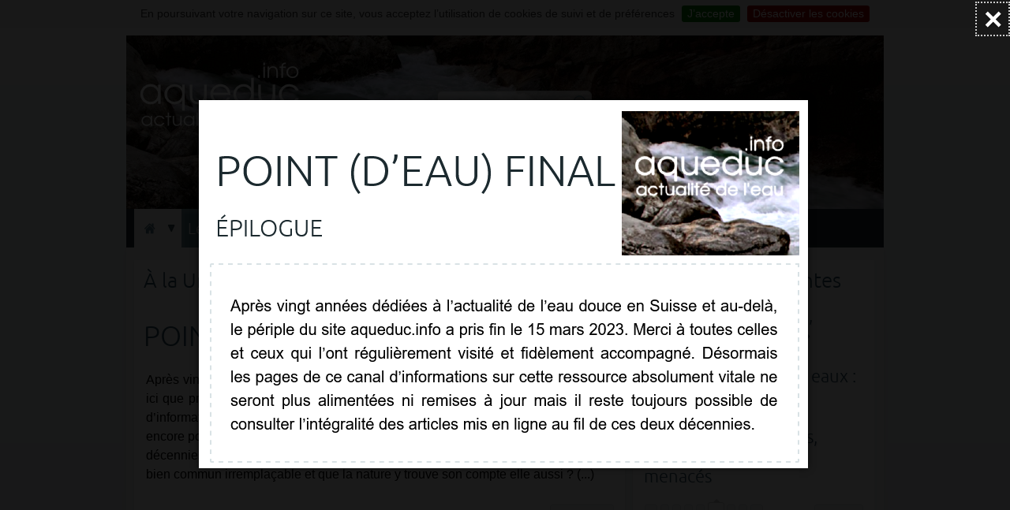

--- FILE ---
content_type: text/html; charset=utf-8
request_url: https://aqueduc.info/?debut113=12yy&quot;rmhne&debut114=6&lang=fr&debut37=15&debut5=18&debut14=12
body_size: 17120
content:
<!DOCTYPE html>
<!--[if lte IE 7]> <html class="ie7 oldie"  dir="ltr" lang="fr"> <![endif]-->
<!--[if IE 8]> <html class="ie8 oldie" dir="ltr" lang="fr"> <![endif]-->
<!--[if gt IE 8]><!--> <html dir="ltr" lang="fr"> <!--<![endif]--><head>

	


<title>aqueduc.info</title>
<meta http-equiv="content-type" content="text/html; charset=utf-8"/>
<meta name="description" content="Information sur les probl&#233;matiques actuelles de l&#039;eau. aqueduc.info est consacr&#233; &#224; l&#039;information sur les probl&#233;matiques actuelles de l&#039;eau (douce) sous l&#039;angle du d&#233;veloppement durable (aspects &#233;conomiques, environnementaux, sociaux, politiques et culturels)." />
<meta name="Keywords" content="" />
<link rel="canonical" href="https://aqueduc.info/"/>
<meta http-equiv="Content-Language" content="fr" />
<meta name="robots" content="noodp,noydir">


	
<link rel="stylesheet" media="screen" href="squelettes/owl-carousel/owl-carousel/owl.carousel.css" />
<link rel="stylesheet" media="screen" href="squelettes/owl-carousel/owl-carousel/owl.theme.css" />
<link rel="stylesheet" media="screen" href="squelettes/owl-carousel/owl-carousel/owl.transitions.css" />
	
	<meta name="viewport" content="width=device-width, initial-scale=1" /> 
<meta name="apple-mobile-web-app-capable" content="yes" /> 
<meta name="apple-mobile-web-app-status-bar-style" content="black-translucent" />
<meta name="format-detection" content="telephone=no" />


 







<meta property="og:title" content="aqueduc.info" />
<meta property="og:image" content="https://aqueduc.info/IMG/siteoff0.png?1690821209" />
<meta property="og:url" content="https://aqueduc.info/?debut113=12yy&amp;quot;rmhne&amp;debut114=6&amp;lang=fr&amp;debut37=15&amp;debut5=18&amp;debut14=12" />
<meta property="og:site_name" content="aqueduc.info" />
    
<meta name="msapplication-TileColor" content="#ffffff" />
<meta name="msapplication-TileImage" content="https://aqueduc.info/IMG/siteoff0.png?1690821209" />
<meta name="application-name" content="aqueduc.info" /> 
<meta name="geo.position" content="46.20738366638675;6.155905723571778" />
<meta name="ICBM" content="46.20738366638675,6.155905723571778" />






<link rel="alternate" href="https://aqueduc.info/?debut113=12yy&amp;quot;rmhne&amp;debut114=6&amp;lang=fr&amp;debut37=15&amp;debut5=18&amp;debut14=12" hreflang="fr" />





   <script type='text/javascript'>/*<![CDATA[*/
var blocs_replier_tout = 0;
var blocs_slide = 'aucun';
var blocs_title_sep = /\|\|/g;
var blocs_title_def = 'Déplier||Replier';
var blocs_js_cookie = '';

/*]]>*/</script><script type="text/javascript">/* <![CDATA[ */
var mediabox_settings={"auto_detect":true,"ns":"box","tt_img":true,"sel_g":"#documents_portfolio a[type='image\/jpeg'],#documents_portfolio a[type='image\/png'],#documents_portfolio a[type='image\/gif']","sel_c":".mediabox","str_ssStart":"Diaporama","str_ssStop":"Arr\u00eater","str_cur":"{current}\/{total}","str_prev":"Pr\u00e9c\u00e9dent","str_next":"Suivant","str_close":"Fermer","str_loading":"Chargement\u2026","str_petc":"Taper \u2019Echap\u2019 pour fermer","str_dialTitDef":"Boite de dialogue","str_dialTitMed":"Affichage d\u2019un media","splash_url":"https:\/\/www.aqueduc.info\/spip4\/IMG\/png\/aqueduc_info_popup_epilogue.png","lity":{"skin":"_simple-dark","maxWidth":"90%","maxHeight":"90%","minWidth":"400px","minHeight":"","slideshow_speed":"2500","opacite":"0.9","defaultCaptionState":"expanded"},"splash_iframe":false};
/* ]]> */</script>
<!-- insert_head_css -->
<link rel="stylesheet" href="plugins-dist/mediabox/lib/lity/lity.css?1688727808" type="text/css" media="all" />
<link rel="stylesheet" href="plugins-dist/mediabox/lity/css/lity.mediabox.css?1688727808" type="text/css" media="all" />
<link rel="stylesheet" href="plugins-dist/mediabox/lity/skins/_simple-dark/lity.css?1688727808" type="text/css" media="all" /><link rel='stylesheet' type='text/css' media='all' href='plugins-dist/porte_plume/css/barre_outils.css?1688727810' />
<link rel='stylesheet' type='text/css' media='all' href='local/cache-css/cssdyn-css_barre_outils_icones_css-9f2d0ae7.css?1741867683' />

<!-- Debut CS -->
<style type="text/css">
<!--/*--><![CDATA[/*><!--*/
.blocs_title{
	display:none;
}
/*]]>*/-->
</style>
<!-- Fin CS -->

<link rel="stylesheet" type="text/css" href="plugins/auto/cookiebar/v1.2.4/css/jquery.cookiebar.css?1694270130" /><link rel="stylesheet" type="text/css" href="plugins/auto/blocsdepliables/v1.2.8/css/blocs.css?1694270111" />
<link rel="stylesheet" href="plugins/auto/gis-26e96-v5.0.0/lib/leaflet/dist/leaflet.css" />
<link rel="stylesheet" href="plugins/auto/gis-26e96-v5.0.0/lib/leaflet/plugins/leaflet-plugins.css" />
<link rel="stylesheet" href="plugins/auto/gis-26e96-v5.0.0/lib/leaflet/plugins/leaflet.markercluster.css" />
<link rel="stylesheet" href="plugins/auto/gis-26e96-v5.0.0/css/leaflet_nodirection.css" />
<link rel="stylesheet" href="plugins/auto/gisgeom/v1.11.14/lib/leaflet-draw/leaflet.draw.css" /><link rel="stylesheet" type="text/css" media="screen" href="squelettes/mll_styles.css" />
<link rel='stylesheet' href='squelettes/css/nuage.css' type='text/css' />



	<link rel="icon" type="image/vnd.microsoft.icon" href="squelettes/favicon.ico?1694269981" type="image/x-icon" />

<link rel="shortcut icon" type="image/x-icon" href="squelettes/favicon.ico?1694269981" />

<link rel="apple-touch-icon" href="local/cache-gd2/9e/8d5bfe537674a2b13939564d1f6393.png?1741867608" />


















<link rel="stylesheet"  href="local/cache-css/cssdyn-multicouleurs_css-90aa6a02.css?1768602719" media="screen, projection, tv"  />















<link rel="stylesheet" media="screen, projection, tv" href="squelettes/css/logic.css" />
<link rel="stylesheet" media="screen, projection, tv" href="squelettes/css/agenda.css" />
<link rel="stylesheet" href="squelettes/css/print.css" media="print" />
<link rel='stylesheet' id='style-css'  href="squelettes/slider/diapo.css"/> 
<link rel='stylesheet' id='style-css2'  href="squelettes/css/bigmenu.css"/> 
<link rel="stylesheet" media="screen" href="squelettes/css/surcharge-logic.css" />


   
<script src="prive/javascript/jquery.js?1688727802" type="text/javascript"></script>

<script src="prive/javascript/jquery.form.js?1688727802" type="text/javascript"></script>

<script src="prive/javascript/jquery.autosave.js?1688727802" type="text/javascript"></script>

<script src="prive/javascript/jquery.placeholder-label.js?1688727802" type="text/javascript"></script>

<script src="prive/javascript/ajaxCallback.js?1688727802" type="text/javascript"></script>

<script src="prive/javascript/js.cookie.js?1688727802" type="text/javascript"></script>
<!-- insert_head -->
<script src="plugins-dist/mediabox/lib/lity/lity.js?1688727808" type="text/javascript"></script>
<script src="plugins-dist/mediabox/lity/js/lity.mediabox.js?1688727808" type="text/javascript"></script>
<script src="plugins-dist/mediabox/javascript/spip.mediabox.js?1688727808" type="text/javascript"></script>
<script src="plugins-dist/mediabox/javascript/splash.mediabox.js?1688727808" type="text/javascript"></script><script type='text/javascript' src='plugins-dist/porte_plume/javascript/jquery.markitup_pour_spip.js?1688727810'></script>
<script type='text/javascript' src='plugins-dist/porte_plume/javascript/jquery.previsu_spip.js?1688727810'></script>
<script type='text/javascript' src='local/cache-js/jsdyn-javascript_porte_plume_start_js-d8f6da65.js?1741867683'></script>

<!-- Debut CS -->
<script src="local/couteau-suisse/header.js" type="text/javascript"></script>
<!-- Fin CS -->

<script type='text/javascript' src='local/cache-js/jsdyn-jquery_cookiebar_js-0a69a1db.js?1741867683'></script>
<script type='text/javascript' src='plugins/auto/cookiebar/v1.2.4/js/jquery.cookiebar.call.js?1694270130'></script><script type='text/javascript' src='plugins/auto/blocsdepliables/v1.2.8/js/blocs.js?1694270112'></script><script src="https://aqueduc.info/plugins/auto/ancresdouces/v2.0.4/js/jquery.scrollto.js" type="text/javascript"></script><script src="https://aqueduc.info/plugins/auto/ancresdouces/v2.0.4/js/jquery.localscroll.js" type="text/javascript"></script><script type="text/javascript">/* <![CDATA[ */
function ancre_douce_init() {
	if (typeof jQuery.localScroll=="function") {
		jQuery.localScroll({autoscroll:false, hash:true, onAfter:function(anchor, settings){ 
			jQuery(anchor).attr('tabindex', -1).on('blur focusout', function () {
				// when focus leaves this element, 
				// remove the tabindex attribute
				jQuery(this).removeAttr('tabindex');
			}).focus();
		}});
	}
}
if (window.jQuery) jQuery(document).ready(function() {
	ancre_douce_init();
	onAjaxLoad(ancre_douce_init);
});
/* ]]> */</script>
<script type='text/javascript' src="squelettes/js/jqueryrecherche.js"></script>
<script type='text/javascript' src="squelettes/js/jquery.equalheights.js"></script>
<script type='text/javascript' src="squelettes/js/jcarousellite_1.0.1.js"></script>
<script type='text/javascript' src="squelettes/js/hovertip.js"></script>
<script type='text/javascript' src="squelettes/js/jquery-picture.js"></script>
<script type='text/javascript' src="squelettes/js/compteurcaractere.js"></script>
<script type='text/javascript' src="squelettes/js/jquery.hoverIntent.js"></script>
<script type='text/javascript' src="squelettes/js/jquery.dcmegamenu.1.3.3.js"></script>






<script type="text/javascript">
<!--
 $(document).ready (function(){
$('.menu').dcMegaMenu({
        rowItems: '3',
        speed: 'fast'
    });
 
 window.onresize = function(){ 
 $('.menu').dcMegaMenu({
        rowItems: '3',
        speed: 'fast'
    })};

 
 $(function(){
        $('figure, picture').picture();
    });
    
 $(function anim4(){	$(".sousmenu").jCarouselLite({
 vertical:true,
		hoverPause:true,
		visible: 1,
		auto:5000,
		speed:1000,
		});
});      
    
    
    
 $(function anim3(){	$(".carousel_products").jCarouselLite({
 vertical:true,
		hoverPause:true,
		visible: 1,
		auto:5000,
		speed:1000,
		});
});    
    
 $(function anim2(){	$(".blog").jCarouselLite({
 vertical:true,
		hoverPause:true,
		visible: 1,
		auto:5000,
		speed:1000,
		});
});
	$(function anim1(){	$(".forum_anim").jCarouselLite({
		vertical:true,
		hoverPause:true,
		visible: 4,
		auto:3000,
		speed:600,
		});
});
 $(function anim(){	$(".deroulant").jCarouselLite({
 vertical:true,
		hoverPause:true,
		visible: 1,
		auto:5000,
		speed:1000,
		});
});

 $(function ligne1(){ $(".ligne1").equalHeights(); });
	$(function ligne2(){ $(".ligne2").equalHeights(); });
	$(function ligne3(){ $(".ligne3").equalHeights(); });
	$(function ligne4(){ $(".ligne4").equalHeights(); });
	$(function ligne5(){ $(".ligne5").equalHeights(); });
	$(function ligne6(){ $(".ligne6").equalHeights(); });	
	$(function ligne7(){ $(".ligne7").equalHeights(); });
	$(function ligne8(){ $(".ligne8").equalHeights(); });
	$(function ligne9(){ $(".ligne9").equalHeights(); });	
	


	
	
 window.setTimeout(hovertipInit, 1);	
 
 




});


onAjaxLoad(function(){

$(function(){
        $('figure, picture').picture();
    });
	
 $(function ligne1(){ $(".ligne1").equalHeights(); });
	$(function ligne2(){ $(".ligne2").equalHeights(); });
	$(function ligne3(){ $(".ligne3").equalHeights(); });
	$(function ligne4(){ $(".ligne4").equalHeights(); });
	$(function ligne5(){ $(".ligne5").equalHeights(); });
	$(function ligne6(){ $(".ligne6").equalHeights(); });	
	$(function ligne7(){ $(".ligne7").equalHeights(); });
	$(function ligne8(){ $(".ligne8").equalHeights(); });
	$(function ligne9(){ $(".ligne9").equalHeights(); });	
	

 });
 
  window.onresize = function(){ 
 	
 $(function(){
        $('figure, picture').picture();
    }); 	
 	
 	
 $(function ligne1(){ $(".ligne1").equalHeights(); });
	$(function ligne2(){ $(".ligne2").equalHeights(); });
	$(function ligne3(){ $(".ligne3").equalHeights(); });
	$(function ligne4(){ $(".ligne4").equalHeights(); });
	$(function ligne5(){ $(".ligne5").equalHeights(); });
	$(function ligne6(){ $(".ligne6").equalHeights(); });	
	$(function ligne7(){ $(".ligne7").equalHeights(); });
	$(function ligne8(){ $(".ligne8").equalHeights(); });
	$(function ligne9(){ $(".ligne9").equalHeights(); });		
	
	
	 }
 
//--></script> 	
<script type='text/javascript' src="squelettes/owl-carousel/owl-carousel/owl.carousel.js"></script>	
	
	

<script type="text/javascript">
		<!--
 $(document).ready(function(){
$('.owl-carousel').owlCarousel({
    autoPlay : 5000,
    stopOnHover : true,
    video : true,
    paginationSpeed : 1000,
    goToFirstSpeed : 2000,
    lazyLoad:true,
    center:true,
    slideSpeed : 300,
    paginationSpeed : 400,
    singleItem:true,
    transitionStyle:"fadeUp",
    });
 
	
$("li.liens").css("cursor","pointer").click(function(){
		window.location=$(this).find("a").attr("href");
		return false;
	});
 
	
});

//-->
</script>





</head>
<body dir="ltr"> 




<div id="container">   
<div id="header">
<div class='ajaxbloc' data-ajax-env='zkJLfZGaATFVJVnmZqJzp3ek2UHDn23CvfDoMGrg6lS2Q+K29ZLOjZZxibrO1ct39Y7dfna9iDjWN0L4EbgcUCjnEHNG9i7Aqq2wIl/hBGfFjTPoKgV0rJtcbsanPzfxH/4yiJ50NMnkYQXtpxwAmOWQM68t62rUii9e5Z4I4ccVNlgRT2ELu0N9ef+QKCeEteNdFGxmXQb1YTdBelFDrKGUd1fpXG3Kf5PLhqVRuITK9RxCPwMacfwxI5bb9EewYmlXrTLkQinm2lfO1blSUdw=' data-origin="./?debut113=12yy&amp;quot;rmhne&amp;debut114=6&amp;lang=fr&amp;debut37=15&amp;debut5=18&amp;debut14=12">
<div id="connexi">
<div id="formconnexi">

	





 


<div class="ajax">






</div>


</div>


</div>






</div><!--ajaxbloc--><div class="formulaire_spip formulaire_recherche" id="formulaire_recherche">
<form action="spip.php?page=recherche" method="get"><div class="editer-groupe">
	<input name="page" value="recherche" type="hidden"
/>
	
	<label for="recherche">Rechercher :</label>
	<input type="search" class="search text" size="10" name="recherche" id="recherche" accesskey="4" autocapitalize="off" autocorrect="off"
	/><input type="submit" class="btn submit" value="&gt;&gt;" title="Rechercher" />
</div></form>
</div>



<a href="https://aqueduc.info" title="aqueduc.info">

	


 <span id="nom_site_spip" class="">
<img
	src="IMG/siteoff0.png?1690821209"
	class="spip_logo"
	width="220"
	height="180" alt='aqueduc.info aqueduc.info est consacr&#233; &#224; l&#039;information sur les probl&#233;matiques actuelles de l&#039;eau (douce) sous l&#039;angle du d&#233;veloppement durable (aspects &#233;conomiques, environnementaux, sociaux, politiques et culturels).'/></span>
<span class="none"><p>aqueduc.info est consacré à l&#8217;information sur les problématiques actuelles de l&#8217;eau (douce) sous l&#8217;angle du développement durable (aspects économiques, environnementaux, sociaux, politiques et culturels).</p></span>

</a>


</div> 
<div id="surcontent">   
<ul class="menu">

	<li class="homeindex ongoui"><a href="https://aqueduc.info" title="Information sur les probl&#233;matiques actuelles de l&#039;eau.">
	</a>
		


	</li>

 	




 	




		
		
      
	  <li class="ongnon ongnononglet1 "> 
	  
	  				
	  							<span class="crayon mot-titre-132 ">
          <a href="-Le-site-1-">Le site</a>	  							</span>
      	  
      
      
	
										
																													
	
		
		
		








		
		
															
													
													
											<ul class="navdepli1">
									
					<li>
<a href="-Le-site-1-">
9. Le site
</a>
										
		
	
					<ul class="navdepli1">
							<li>
														<ul class="mini_normal">
							
																<li><a href="Canal-info-eau">Canal info eau</a></li>																	
 							
																<li><a href="Edition-et-redaction">Édition et rédaction</a></li>																	
 							
																<li><a href="Les-aqueducs-d-aqueduc-info">Les aqueducs… ...d&#8217;aqueduc.info</a></li>																	
 							
 							
														</ul> 							
 							</li>
					</ul>

</li>		
									
											</ul>
						
		

		
		
		
					
		
		
		
		
															
   </li>

	  <li class="ongnon ongnononglet117 "> 
	  
	  				
	  							<span class="crayon mot-titre-133 ">
          <a href="-Infos-">Actualités</a>	  							</span>
      	  
      
      
	
										
																													
	
		
		
		








		
		
													
		  								 	<ul class="navdepli117">
													
													
															<li>
<a href="-Arrets-sur-infos-">
1. Arrêts sur infos 
</a>
								


							
						 <ul class="mini_normal">
							
																<li><a href="Polemiques-francaises-autour-des-mega-bassines">Polémiques françaises autour des méga-bassines</a></li>																	
 							
																<li><a href="La-canicule-est-passee-restent-les-questions">La canicule est passée, restent les questions</a></li>																	
 							
																<li><a href="Comment-garantir-l-approvisionnement-en-eau-des-Suisses">Comment garantir l&#8217;approvisionnement en eau des Suisses&nbsp;?</a></li>																	
 							
																<li><a href="Droit-humain-a-l-eau-qu-avons-nous-appris-depuis-2010">Droit humain à l’eau&nbsp;: &#171;&nbsp;qu’avons-nous appris depuis 2010&nbsp;?&nbsp;&#187; </a></li>																	
 							
 							
 							
 							
 							
																			
 							 										<li><a href="-Arrets-sur-infos-">...Tout voir</a></li>	
 							 								
 							 													</ul>					 	
 								
 							
</li>																
													
													
															<li>
	<a href="-Annees-precedentes-">
Années précédentes
</a>					
											<ul class="mini_normal">
											
																	<li>
																			<a href="-Annee-2015-">
																				Année 2015
																			</a>
																	</li>
																		
																	<li>
																			<a href="-Annee-2014-">
																				Année 2014
																			</a>
																	</li>
																		
																	<li>
																			<a href="-Annee-2013-">
																				Année 2013
																			</a>
																	</li>
																		
																	<li>
																			<a href="-Annee-2012-">
																				Année 2012
																			</a>
																	</li>
																		
																	<li>
																			<a href="-Annee-2011-">
																				Année 2011
																			</a>
																	</li>
																		
																	<li>
																			<a href="-Annee-2010-">
																				Année 2010
																			</a>
																	</li>
																																		
																</ul></li>																
													
													
															<li>
<a href="-On-en-parle-">
2. On en parle 
</a>
								


							
						 <ul class="mini_normal">
							
																<li><a href="L-ONU-veut-redynamiser-les-actions-durables-dans-le-domaine-de-l-eau">L&#8217;ONU veut redynamiser les actions durables dans le domaine de l&#8217;eau</a></li>																	
 							
																<li><a href="Eliminer-le-chlorothalonil-c-est-possible-mais-ca-coute-cher">Éliminer le chlorothalonil&nbsp;? c&#8217;est possible mais ça coûte cher</a></li>																	
 							
																<li><a href="La-France-prepare-son-plan-anti-secheresse">La France prépare son plan anti-sécheresse</a></li>																	
 							
																<li><a href="Les-lacs-de-barrage-perdent-dangereusement-leurs-capacites-de-stockage">Les lacs de barrage perdent dangereusement leurs capacités de stockage</a></li>																	
 							
 							
 							
 							
 							
																			
 							 										<li><a href="-On-en-parle-">...Tout voir</a></li>	
 							 								
 							 													</ul>					 	
 								
 							
</li>																
													
													
															<li>
	<a href="-Dossiers-113-">
4. Dossiers 
</a>					
											<ul class="mini_normal">
											
																	<li>
																			<a href="-Eaux-souterraines-145-">
																				Eaux souterraines
																			</a>
																	</li>
																		
																	<li>
																			<a href="-Eaux-transfrontieres-">
																				Eaux transfrontières
																			</a>
																	</li>
																		
																	<li>
																			<a href="-Doctoriales-eau-Lyon-2019-">
																				Doctoriales eau <br>Lyon 2019
																			</a>
																	</li>
																		
																	<li>
																			<a href="-Femmes-et-metiers-de-l-eau-141-">
																				Femmes et <br>métiers de l&#8217;eau
																			</a>
																	</li>
																		
																	<li>
																			<a href="-La-debacle-du-Gietro-1818-2018-140-">
																				La débâcle du Giétro 1818-2018
																			</a>
																	</li>
																		
																	<li>
																			<a href="-Salon-AQUA-PRO-GAZ-">
																				Salon AQUA PRO GAZ
																			</a>
																	</li>
																																		
																</ul></li>																
													
													
															<li>
<a href="-Points-d-eau-">
Points d&#8217;eau
</a>
								


							
						 <ul class="mini_normal">
							
																<li><a href="Ne-pas-confondre-normes-de-potabilite-de-l-eau-et-normes-de-sante">&#8220;Ne pas confondre normes de potabilité de l&#8217;eau et normes de santé&#8221;</a></li>																	
 							
																<li><a href="Touche-pas-a-Famatina">"Touche pas à Famatina&nbsp;!"</a></li>																	
 							
																<li><a href="Danielle-Mitterrand-porteuse-d-eau">Danielle Mitterrand, porteuse d’eau</a></li>																	
 							
																<li><a href="Colombie-aqueducs-communautaires-menaces-de-privatisation">Colombie&nbsp;: aqueducs communautaires menacés de privatisation</a></li>																	
 							
 							
 							
 							
 							
																			
 							 										<li><a href="-Points-d-eau-">...Tout voir</a></li>	
 							 								
 							 													</ul>					 	
 								
 							
</li>																
													
																		
											</ul>
													

		
		
		
					
		
		
		
		
															
   </li>

	  <li class="ongnon ongnononglet9 "> 
	  
	  				
	  							<span class="crayon mot-titre-135 ">
          <a href="-Ressources-9-">Ressources</a>	  							</span>
      	  
      
      
	
										
																													
	
		
		
		








		
		
													
		  								 	<ul class="navdepli9">
													
													
															<li>
<a href="-aqueduc-info-2003-2023-">
aqueduc.info 2003-2023
</a>
								


							
						 <ul class="mini_normal">
							
																<li><a href="Deux-decennies-d-information-sur-l-eau">Deux décennies d&#8217;information sur l&#8217;eau</a></li>																	
 							
 							
 							
 							
 							
														
 							 													</ul>					 	
 								
 							
</li>																
													
													
															<li>
<a href="-Eau-en-Suisse-Petit-dico-">
Eau en Suisse - Petit dico
</a>
								


							
						 <ul class="mini_normal">
							
																<li><a href="Petit-dico-de-l-eau-en-Suisse">Petit dico de l&#8217;eau <br>en Suisse</a></li>																	
 							
 							
 							
 							
 							
														
 							 													</ul>					 	
 								
 							
</li>																
													
													
															<li>
<a href="-Un-abecedaire-de-l-eau-douce-146-">
Un abécédaire de l&#8217;eau douce
</a>
								


							
						 <ul class="mini_normal">
							
																<li><a href="Un-abecedaire-de-l-eau-douce">Un abécédaire <br>de l&#8217;eau douce</a></li>																	
 							
 							
 							
 							
 							
														
 							 													</ul>					 	
 								
 							
</li>																
													
													
															<li>
<a href="-Dans-les-livres-">
Dans les livres
</a>
								


							
						 <ul class="mini_normal">
							
																<li><a href="90-cles-pour-comprendre-les-eaux-souterraines">90 clés pour comprendre les eaux souterraines</a></li>																	
 							
																<li><a href="L-acces-a-l-eau">"L&#8217;accès à l&#8217;eau"</a></li>																	
 							
																<li><a href="Dans-les-abysses-du-Leman">"Dans les abysses du Léman"</a></li>																	
 							
																<li><a href="Pour-saluer-le-Rhone">&#171;&nbsp;Pour saluer le Rhône&nbsp;&#187;</a></li>																	
 							
 							
 							
 							
 							
																			
 							 										<li><a href="-Dans-les-livres-">...Tout voir</a></li>	
 							 								
 							 													</ul>					 	
 								
 							
</li>																
													
													
															<li>
<a href="-Outils-">
Outils
</a>
								


							
						 <ul class="mini_normal">
							
																<li><a href="10-videos-sur-Le-Rhone-de-demain">10 vidéos sur "Le Rhône de demain"</a></li>																	
 							
																<li><a href="Plongee-dans-le-monde-de-l-eau">Plongée dans le monde de l&#8217;eau</a></li>																	
 							
																<li><a href="Les-Cahiers-de-l-eau-des-CPIE">Les Cahiers de l&#8217;eau des CPIE</a></li>																	
 							
																<li><a href="Trois-guides-de-randonnee-pour-decouvrir-l-hydrologie-du-Valais-central">Trois guides de randonnée pour découvrir l&#8217;hydrologie du Valais central</a></li>																	
 							
 							
 							
 							
 							
																			
 							 										<li><a href="-Outils-">...Tout voir</a></li>	
 							 								
 							 													</ul>					 	
 								
 							
</li>																
													
													
															<li>
<a href="-Documents-">
Documents
</a>
								


							
						 <ul class="mini_normal">
							
																<li><a href="1er-Forum-alternatif-mondial-de-l-eau-Declaration-finale">1er Forum alternatif mondial de l&#8217;eau&nbsp;: Déclaration finale</a></li>																	
 							
																<li><a href="2e-Forum-alternatif-mondial-de-l-eau-declaration-finale-et-documents-de-base">2e Forum alternatif mondial de l&#8217;eau&nbsp;: déclaration finale et documents de base</a></li>																	
 							
																<li><a href="5e-Forum-mondial-de-l-eau-Istanbul-2009">5e Forum mondial de l’eau, Istanbul 2009</a></li>																	
 							
																<li><a href="France-un-guide-pratique-pour-les-elus-locaux-en-charge-des-services-de-l-eau">France&nbsp;: un guide pratique pour les élus locaux en charge des services de l&#8217;eau </a></li>																	
 							
 							
 							
 							
 							
																			
 							 										<li><a href="-Documents-">...Tout voir</a></li>	
 							 								
 							 													</ul>					 	
 								
 							
</li>																
													
													
															<li>
<a href="-DOC-AQUEDUC-">
DOC AQUEDUC
</a>
								


							
						 <ul class="mini_normal">
							
																<li><a href="Dossier-de-la-Lettre-aqueduc-info-no100">Dossier de la Lettre aqueduc.info n&#176;100</a></li>																	
 							
																<li><a href="La-Suisse-et-le-droit-a-l-eau">La Suisse et le droit à l&#8217;eau</a></li>																	
 							
																<li><a href="2e-Colloque-international-sur-les-bisses">2e Colloque international sur les bisses</a></li>																	
 							
																<li><a href="L-eau-cree-du-lien-dans-la-recherche-aussi-2629">L&#8217;eau crée du lien, dans la recherche aussi</a></li>																	
 							
 							
 							
 							
 							
																			
 							 										<li><a href="-DOC-AQUEDUC-">...Tout voir</a></li>	
 							 								
 							 													</ul>					 	
 								
 							
</li>																
													
													
															<li>
<a href="-Fiches-">
Fiches
</a>
								


							
						 <ul class="mini_normal">
							
																<li><a href="Barrages-de-Suisse-les-12-plus-grands">Barrages de Suisse (les&nbsp;12&nbsp;plus&nbsp;grands)</a></li>																	
 							
																<li><a href="Bassins-hydrographiques-et-ressources-en-eau-suisses">Bassins hydrographiques et ressources en eau suisses</a></li>																	
 							
																<li><a href="Bassins-versants-21-indicateurs-de-developpement-durable">Bassins versants&nbsp;: 21&nbsp;indicateurs de développement durable</a></li>																	
 							
																<li><a href="Eaux-minerales-le-marche-suisse">Eaux minérales&nbsp;: le marché suisse</a></li>																	
 							
 							
 							
 							
 							
																			
 							 										<li><a href="-Fiches-">...Tout voir</a></li>	
 							 								
 							 													</ul>					 	
 								
 							
</li>																
													
																		
											</ul>
													

		
		
		
					
		
		
		
		
															
   </li>

	  <li class="ongnon ongnononglet114 "> 
	  
	  				
	  							<span class="crayon mot-titre-136 ">
          <a href="-Bloc-Notes-">Bloc-Notes</a>	  							</span>
      	  
      
      
	
										
																													
	
		
		
		









		
		
															
													
													
											<ul class="navdepli114">
									
					<li>	
<a href="-Bloc-Notes-">
3. Bloc-Notes 
</a>	
							
														<ul class="mini_blog">
							
																<li><a href="Webinaires-lemaniques">Webinaires lémaniques</a></li>																	
 							
																<li><a href="Fleuve-et-mobilites-un-concours-d-ecriture">&#8220;Fleuve et mobilités&#8221;&nbsp;: <br>un concours d&#8217;écriture</a></li>																	
 							
																<li><a href="SWOT-un-satellite-pour-mesurer-les-niveaux-d-eau-de-la-planete">SWOT, un satellite pour mesurer les niveaux d&#8217;eau de la planète</a></li>																	
 							
																<li><a href="AquaVia-un-lac-et-trois-projets">AquaVia&nbsp;: un lac et trois projets</a></li>																	
 							
																<li><a href="Le-radelage-reconnu-par-l-UNESCO">Le radelage reconnu par l&#8217;UNESCO</a></li>																	
 							
																<li><a href="Le-projet-de-3e-correction-du-Rhone-doit-il-etre-revu">Le projet de 3e correction du Rhône doit-il être revu&nbsp;?</a></li>																	
 							
 												
 							 									<li><a href="-Bloc-Notes-">...Tout voir</a></li>	
 							
														</ul> 							
 						
</li>		
									
											</ul>
						
		

		
		
		
					
		
		
		
		
															
   </li>

	  <li class="ongnon ongnononglet119 "> 
	  
	  				
	  							<span class="crayon mot-titre-137 ">
          <a href="-La-Lettre-">La Lettre</a>	  							</span>
      	  
      
      
	
										
																													
	
		
		
		








		
		
													
		  								 	<ul class="navdepli119">
													
													
															<li>
<a href="-Lettre-aqueduc-info-">
Lettre aqueduc.info
</a>
								


							
						 <ul class="mini_normal">
							
																<li><a href="Lettres-parues">Lettres parues</a></li>																	
 							
																<li><a href="S-abonner">S&#8217;abonner</a></li>																	
 							
 							
 							
 							
 							
														
 							 													</ul>					 	
 								
 							
</li>																
													
													
															<li>
<a href="-Lettres-du-Benin-">
6. Lettres du Bénin 
</a>
								


							
						 <ul class="mini_normal">
							
																<li><a href="Dan-Tota-village-sans-eau">Dan-Tota, village sans eau</a></li>																	
 							
																<li><a href="Togble-ou-quand-la-jacinthe-d-eau-dicte-sa-loi">&#8220;Tôgblé&#8221; ou quand la jacinthe d’eau dicte sa loi </a></li>																	
 							
																<li><a href="Odo-Otchere-entre-precarite-et-prosperite">Odo-Otchéré, entre précarité et prospérité </a></li>																	
 							
																<li><a href="Crues-et-pollutions">Crues et pollutions</a></li>																	
 							
 							
 							
 							
 							
																			
 							 										<li><a href="-Lettres-du-Benin-">...Tout voir</a></li>	
 							 								
 							 													</ul>					 	
 								
 							
</li>																
													
																		
											</ul>
													

		
		
		
					
		
		
		
		
															
   </li>

		    

<li class="autong contact">
<span><a href="spip.php?page=auteur">
		  Contact</a></span></li>	      


</ul>
<div id="content">  

<h1 class="none">aqueduc.info, Information sur les problématiques actuelles de l&#8217;eau.</h1>
<h2 class="none">Information sur les problématiques actuelles de l&#8217;eau., <p>aqueduc.info est consacré à l&#8217;information sur les problématiques actuelles de l&#8217;eau (douce) sous l&#8217;angle du développement durable (aspects économiques, environnementaux, sociaux, politiques et culturels).</p></h2>






<div class='ajaxbloc' data-ajax-env='zl3tfZaKATGl0hWuWuIVrKghEYvrcwR+efoW+E6G6jUeyEi1XhvWEz3PzqXoO4xs8CqYPbT/wtsB9YZmBVlv3QHBPUH8VTjByNvCLerc+4oRsKaP3/rV/[base64]' data-origin="./?debut113=12yy&amp;quot;rmhne&amp;debut114=6&amp;lang=fr&amp;debut37=15&amp;debut5=18&amp;debut14=12">






<div class="largbox622">
<h3 class="barre_mere barre37  crayon rubrique-titre-37 "><a href="-A-la-Une-37-">
À la Une
</a></h3>
<div class="boite_mere boite_coul37  ligne9 box">

<h2 class="h2minirub"><a href="POINT-D-EAU-FINAL">POINT (D&#8217;EAU) FINAL</a></h2>

<p>Après vingt années dédiées à l’actualité de l’eau douce en Suisse et au-delà, c’est ici que prend fin le périple du site aqueduc.info. Désormais les pages de ce canal d’informations sur cette ressource vitale ne seront plus alimentées mais il sera encore possible de consulter l’intégralité des articles mis en ligne au fil de ces deux décennies. Reste ce défi : comment faire en sorte que personne ne soit privé de ce bien commun irremplaçable et que la nature y trouve son compte elle aussi ?&nbsp;(...)</p>

<div class="toutvoir"><a href="POINT-D-EAU-FINAL">Lire&nbsp;la&nbsp;suite</a></div>



</div>
</div>


<div class="largbox306 listedito">
<h3 class="barre_mere barre37  crayon rubrique-titre_court-37 "><a href="-A-la-Une-37-">
  Les Unes précédentes
</a></h3>
<div class="boite_mere boite_coul37  ligne9 box">



<a id='pagination37' class='pagination_ancre'></a>
<ul>



		
 
  <li class="liens">
		<h4></span><a href="Le-Rhone-Territoire-ressource-et-culture">
		&#171;&nbsp;Le Rhône. Territoire, ressource et culture&nbsp;&#187;
		</a></h4>
	
		</li>

  




		
 
  <li class="liens">
		<h4></span><a href="Climat-et-gestion-des-eaux-un-etat-des-lieux">
		Climat et gestion des eaux&nbsp;: <br>un état des lieux
		</a></h4>
	
		</li>

  




		
 
  <li class="liens">
		<h4></span><a href="Les-sources-naturelles-milieux-meconnus-et-menaces">
		Les sources naturelles, <br>milieux méconnus et menacés
		</a></h4>
	
		</li>

  


</ul>
<hr class="spacer" /><div class="centre pagination"><a href='./?debut113=12yy&amp;quot;rmhne&amp;debut114=6&amp;lang=fr&amp;debut5=18&amp;debut14=12#pagination37' class='lien_pagination' rel='nofollow'>...</a> 

 <a href='./?debut113=12yy&amp;quot;rmhne&amp;debut114=6&amp;lang=fr&amp;debut37=3&amp;debut5=18&amp;debut14=12#pagination37' class='lien_pagination' >2</a>

 <a href='./?debut113=12yy&amp;quot;rmhne&amp;debut114=6&amp;lang=fr&amp;debut37=6&amp;debut5=18&amp;debut14=12#pagination37' class='lien_pagination' >3</a>

 <a href='./?debut113=12yy&amp;quot;rmhne&amp;debut114=6&amp;lang=fr&amp;debut37=9&amp;debut5=18&amp;debut14=12#pagination37' class='lien_pagination' >4</a>

 <a href='./?debut113=12yy&amp;quot;rmhne&amp;debut114=6&amp;lang=fr&amp;debut37=12&amp;debut5=18&amp;debut14=12#pagination37' class='lien_pagination' >5</a>

 <span class="on">6</span>

 <a href='./?debut113=12yy&amp;quot;rmhne&amp;debut114=6&amp;lang=fr&amp;debut37=18&amp;debut5=18&amp;debut14=12#pagination37' class='lien_pagination' >7</a>

 <a href='./?debut113=12yy&amp;quot;rmhne&amp;debut114=6&amp;lang=fr&amp;debut37=21&amp;debut5=18&amp;debut14=12#pagination37' class='lien_pagination' >8</a>


<a href='./?debut113=12yy&amp;quot;rmhne&amp;debut114=6&amp;lang=fr&amp;debut37=138&amp;debut5=18&amp;debut14=12#pagination37' class='lien_pagination' rel='nofollow'>...</a></div>
<div class="toutvoir"><a href="-A-la-Une-37-">Tout voir</a></div>
</div>
</div>





</div><!--ajaxbloc-->












<div class='ajaxbloc' data-ajax-env='zp39fJaKHUghQ078HfZbCWr0Wn+3SrQqp9DoUGri2jBW3lanUhvCXdodtcur3WEYjPh+X/jQUwWi3FyKztM/LYAypDY01SLVRgTjSXQWgxaLRCTiuAKJvabb8FAt9BgGgfcZWVjY3jKKQqhpC9fBF+VExjTqeKJjJ+7eAyGn/J5Q3e+pGfPzy01OHlzwROvUtkj+HeamOYAr0TSLwfbg4Za9zaU5lpUydmU24HTbqKRGhsUp4jS31TNOdd9Qxsvge4Y/OutsC2ud7cgX6fIwSQ==' data-origin="./?debut113=12yy&amp;quot;rmhne&amp;debut114=6&amp;lang=fr&amp;debut37=15&amp;debut5=18&amp;debut14=12">




































































<div class="largbox306">
<h3 class="barre_mere barre5  crayon rubrique-titre_court-5 "><a href="-Arrets-sur-infos-">
1. Arrêts sur infos 
</a></h3>		
<div class="boite_mere boite_coul5  ligne1 box">






<div class="imagebox imagebox5">
<a href="-Arrets-sur-infos-">

 
<img src='local/cache-gd2/dc/e93319b34ebcedb5d7b93c9207ab04.jpg?1741867607' width='280' height='99' alt='' class='no-adapt-img' />


<h3 class="titreimagebox">1. Arrêts sur infos </h3>


</a>

</div><a id='pagination5' class='pagination_ancre'></a>
<ul>



		
 
  <li class="liens">
		<h4><a href="Pas-de-coronavirus-dans-l-eau-potable">
		Pas de coronavirus dans l&#8217;eau potable
		</a></h4>
		<span class="intro crayon article-descriptif-2642 ">Au vu du développement extrêmement rapide de la pandémie de coronavirus&nbsp;(...)</span></li>

  




		
 
  <li class="liens">
		<h4><a href="L-agriculture-devra-s-adapter-a-des-etes-secs-et-des-hivers-humides">
		L’agriculture devra s’adapter à des étés secs et des hivers humides
		</a></h4>
		<span class="intro crayon article-descriptif-2641 ">Pour que le monde rural puisse se préparer à faire face aux changements&nbsp;(...)</span></li>

  




		
 
  <li class="liens">
		<h4><a href="Les-fontainiers-a-l-honneur-au-Salon-2020-des-professionnels-de-l-eau">
		Les fontainiers à l&#8217;honneur au Salon 2020 des professionnels de l&#8217;eau
		</a></h4>
		<span class="intro crayon article-descriptif-2636 ">Pour sa 10e édition du 5 au 7 février 2020 à Bulle (Fribourg), le Salon&nbsp;(...)</span></li>

  


</ul>
<hr class="spacer" /><div class="centre pagination"><a href='./?debut113=12yy&amp;quot;rmhne&amp;debut114=6&amp;lang=fr&amp;debut37=15&amp;debut14=12#pagination5' class='lien_pagination' rel='nofollow'>...</a> 

 <a href='./?debut113=12yy&amp;quot;rmhne&amp;debut114=6&amp;lang=fr&amp;debut37=15&amp;debut5=6&amp;debut14=12#pagination5' class='lien_pagination' >3</a>

 <a href='./?debut113=12yy&amp;quot;rmhne&amp;debut114=6&amp;lang=fr&amp;debut37=15&amp;debut5=9&amp;debut14=12#pagination5' class='lien_pagination' >4</a>

 <a href='./?debut113=12yy&amp;quot;rmhne&amp;debut114=6&amp;lang=fr&amp;debut37=15&amp;debut5=12&amp;debut14=12#pagination5' class='lien_pagination' >5</a>

 <a href='./?debut113=12yy&amp;quot;rmhne&amp;debut114=6&amp;lang=fr&amp;debut37=15&amp;debut5=15&amp;debut14=12#pagination5' class='lien_pagination' >6</a>

 <span class="on">7</span>

 <a href='./?debut113=12yy&amp;quot;rmhne&amp;debut114=6&amp;lang=fr&amp;debut37=15&amp;debut5=21&amp;debut14=12#pagination5' class='lien_pagination' >8</a>

 <a href='./?debut113=12yy&amp;quot;rmhne&amp;debut114=6&amp;lang=fr&amp;debut37=15&amp;debut5=24&amp;debut14=12#pagination5' class='lien_pagination' >9</a>


<a href='./?debut113=12yy&amp;quot;rmhne&amp;debut114=6&amp;lang=fr&amp;debut37=15&amp;debut5=75&amp;debut14=12#pagination5' class='lien_pagination' rel='nofollow'>...</a></div>
<div class="toutvoir"><a href="-Arrets-sur-infos-">Tout voir</a></div>
</div>
</div>







</div><!--ajaxbloc-->
<div class='ajaxbloc' data-ajax-env='zp1rfZGKHUifYlrLRITVHq3jM7NQTfGutbBkTGHK5zxyxto/k8IlrmHGiBdvN9PfUlYXaUb3RU25dyEL7rUeoO5gFzbHSQXg+n0hEgn+GLCy5FOxCKtlvjrgjRTZuJ+wTU8rYx62cPCrJBOOhh26IMEme7ykFbN1olvQUoHm8MtA0FPlseGboPSbQ+YE9UZNh+DVIAyA3DW5pFpmmrM+MD4LT0s8rkvuTCZS/CKlPhJfqixsW2BKNC6TM6Dv8AFQbNEWDIBKz1v22cv4xDu3sJM=' data-origin="./?debut113=12yy&amp;quot;rmhne&amp;debut114=6&amp;lang=fr&amp;debut37=15&amp;debut5=18&amp;debut14=12">




































































<div class="largbox306">
<h3 class="barre_mere barre14  crayon rubrique-titre_court-14 "><a href="-On-en-parle-">
2. On en parle 
</a></h3>		
<div class="boite_mere boite_coul14  ligne1 box">






<div class="imagebox imagebox14">
<a href="-On-en-parle-">

 
<img src='local/cache-gd2/ae/9b1dbcf30e5daaf25a22dd272b6a34.jpg?1741867607' width='280' height='99' alt='' class='no-adapt-img' />


<h3 class="titreimagebox">2. On en parle </h3>


</a>

</div><a id='pagination14' class='pagination_ancre'></a>
<ul>



		
 
  <li class="liens">
		<h4><a href="Les-ressources-en-eau-pourraient-patir-des-nouvelles-pratiques-contre-le">
		Les ressources en eau pourraient pâtir des nouvelles pratiques contre le changement climatique
		</a></h4>
		<span class="intro crayon article-descriptif-2779 ">Lutter contre le changement climatique et atténuer ses impacts sur&nbsp;(...)</span></li>

  




		
 
  <li class="liens">
		<h4><a href="Un-drone-pour-surveiller-la-qualite-de-l-eau">
		Un drone pour surveiller la qualité de l&#8217;eau
		</a></h4>
		<span class="intro crayon article-descriptif-2776 ">Des chercheurs de l’Empa, le Laboratoire fédéral d’essai des matériaux et&nbsp;(...)</span></li>

  




		
 
  <li class="liens">
		<h4><a href="Faut-il-gerer-l-eau-autrement">
		Faut-il gérer l&#8217;eau autrement&nbsp;?
		</a></h4>
		<span class="intro crayon article-descriptif-2774 ">C’est en tout cas la conviction d’une Commission mondiale sur l’économie&nbsp;(...)</span></li>

  


</ul>
<hr class="spacer" /><div class="centre pagination"><a href='./?debut113=12yy&amp;quot;rmhne&amp;debut114=6&amp;lang=fr&amp;debut37=15&amp;debut5=18&amp;debut14=0#pagination14' class='lien_pagination' >1</a>

 <a href='./?debut113=12yy&amp;quot;rmhne&amp;debut114=6&amp;lang=fr&amp;debut37=15&amp;debut5=18&amp;debut14=3#pagination14' class='lien_pagination' >2</a>

 <a href='./?debut113=12yy&amp;quot;rmhne&amp;debut114=6&amp;lang=fr&amp;debut37=15&amp;debut5=18&amp;debut14=6#pagination14' class='lien_pagination' >3</a>

 <a href='./?debut113=12yy&amp;quot;rmhne&amp;debut114=6&amp;lang=fr&amp;debut37=15&amp;debut5=18&amp;debut14=9#pagination14' class='lien_pagination' >4</a>

 <span class="on">5</span>

 <a href='./?debut113=12yy&amp;quot;rmhne&amp;debut114=6&amp;lang=fr&amp;debut37=15&amp;debut5=18&amp;debut14=15#pagination14' class='lien_pagination' >6</a>

 <a href='./?debut113=12yy&amp;quot;rmhne&amp;debut114=6&amp;lang=fr&amp;debut37=15&amp;debut5=18&amp;debut14=18#pagination14' class='lien_pagination' >7</a>


<a href='./?debut113=12yy&amp;quot;rmhne&amp;debut114=6&amp;lang=fr&amp;debut37=15&amp;debut5=18&amp;debut14=798#pagination14' class='lien_pagination' rel='nofollow'>...</a></div>
<div class="toutvoir"><a href="-On-en-parle-">Tout voir</a></div>
</div>
</div>







</div><!--ajaxbloc-->
<div class='ajaxbloc' data-ajax-env='zl1teZaaATBVJUOHCg/GN271zT8zi5xXTgxcSXaGqptU8FXHVtjn1z+zmVaaMu0Mcffi7C75GTdSl+81qH8uyYo4Ya3ExqF9zsT3FbtyIdyVVovdbORKp/sQHHaq4O2nAGcr0VdnciM6orLFZwFNRAvKNZw9jtN3eRL9WajOwDr4G4Fjm/VP1yp/PhDyVTQslg1pVb80T/G1Mgpyhb1XTb801WaOWfUm4S4nX3xYlLpIs6SWXqf3bLaVvNGpAUIe/aCwx3gT6d8xc/a3Nm14pnTS' data-origin="./?debut113=12yy&amp;quot;rmhne&amp;debut114=6&amp;lang=fr&amp;debut37=15&amp;debut5=18&amp;debut14=12">




































































<div class="largbox306">
<h3 class="barre_mere barre114  crayon rubrique-titre_court-114 "><a href="-Bloc-Notes-">
3. Bloc-Notes 
</a></h3>		
<div class="boite_mere boite_coul114  ligne1 box">






<div class="imagebox imagebox114">
<a href="-Bloc-Notes-">

 
<img src='local/cache-gd2/55/ce3b62a8a2b256ae8702c52465cb66.jpg?1741867610' width='280' height='99' alt='' class='no-adapt-img' />


<h3 class="titreimagebox">3. Bloc-Notes </h3>


</a>

</div><a id='pagination114' class='pagination_ancre'></a>
<ul>



		
 
  <li class="liens">
		<h4><a href="Ces-multiples-services-que-rend-le-Leman">
		Ces multiples services que rend le Léman
		</a></h4>
		<span class="intro crayon article-descriptif-2792 ">Le numéro d’automne 2022 de "Lémaniques", le bulletin trimestriel de&nbsp;(...)</span></li>

  




		
 
  <li class="liens">
		<h4><a href="Les-eaux-usees-industrielles-ne-sont-pas-suffisamment-epurees">
		Les eaux usées industrielles ne sont pas suffisamment épurées
		</a></h4>
		<span class="intro crayon article-descriptif-2782 ">C’est l’un des constats posés par des chercheurs de l’Institut fédéral&nbsp;(...)</span></li>

  




		
 
  <li class="liens">
		<h4><a href="Cinq-millenaires-de-navigation-lemanique">
		Cinq millénaires de navigation lémanique
		</a></h4>
		<span class="intro crayon article-descriptif-2783 ">Dans sa livraison de l’été 2022, Lémaniques, le bulletin trimestriel de&nbsp;(...)</span></li>

  


</ul>
<hr class="spacer" /><div class="centre pagination"><a href='./?debut113=12yy&amp;quot;rmhne&amp;debut114=0&amp;lang=fr&amp;debut37=15&amp;debut5=18&amp;debut14=12#pagination114' class='lien_pagination' >1</a>

 <a href='./?debut113=12yy&amp;quot;rmhne&amp;debut114=3&amp;lang=fr&amp;debut37=15&amp;debut5=18&amp;debut14=12#pagination114' class='lien_pagination' >2</a>

 <span class="on">3</span>

 <a href='./?debut113=12yy&amp;quot;rmhne&amp;debut114=9&amp;lang=fr&amp;debut37=15&amp;debut5=18&amp;debut14=12#pagination114' class='lien_pagination' >4</a>

 <a href='./?debut113=12yy&amp;quot;rmhne&amp;debut114=12&amp;lang=fr&amp;debut37=15&amp;debut5=18&amp;debut14=12#pagination114' class='lien_pagination' >5</a>

 <a href='./?debut113=12yy&amp;quot;rmhne&amp;debut114=15&amp;lang=fr&amp;debut37=15&amp;debut5=18&amp;debut14=12#pagination114' class='lien_pagination' >6</a>

 <a href='./?debut113=12yy&amp;quot;rmhne&amp;debut114=18&amp;lang=fr&amp;debut37=15&amp;debut5=18&amp;debut14=12#pagination114' class='lien_pagination' >7</a>


<a href='./?debut113=12yy&amp;quot;rmhne&amp;debut114=168&amp;lang=fr&amp;debut37=15&amp;debut5=18&amp;debut14=12#pagination114' class='lien_pagination' rel='nofollow'>...</a></div>
<div class="toutvoir"><a href="-Bloc-Notes-">Tout voir</a></div>
</div>
</div>







</div><!--ajaxbloc-->


<div class='ajaxbloc' data-ajax-env='zl19fZaKHTFV5VknWzV7rLvKCOkP1DtWqWFOavnSg7yGl8EA7oorTib0L31vKM8DWtc8L7QLIIy1LqVih1a7TF1RLbNcwd4uO+o+O2grPgHIxx/otaOmAa8/o0xaJtWX4ubxTpGBJh0MkPvz+Jsg7WnKcm0nCtzsIAKOxlQ0SmJllKLC7YZoVYJhHrxxdzKAucA5Cv02cf2cw0xSvKmPyr7/2Y48wY1oQlc1NLPFIWTt8HV47joCMf2wKwv3/05J/3+nRvuAvFVQX1UMWNb2ims2EA==' data-origin="./?debut113=12yy&amp;quot;rmhne&amp;debut114=6&amp;lang=fr&amp;debut37=15&amp;debut5=18&amp;debut14=12">




































































<div class="largbox306">
<h3 class="barre_mere barre113  crayon rubrique-titre_court-113 "><a href="-Dossiers-113-">
4. Dossiers 
</a></h3>		
<div class="boite_mere boite_coul113  ligne2 box">



<a id='pagination113' class='pagination_ancre'></a>
<div class="imagebox imagebox113">
<a href="-Dossiers-113-">

 
<img src='local/cache-gd2/c7/9dd57a2bc590ad5835d8e5250de019.jpg?1741867608' width='280' height='99' alt='' class='no-adapt-img' />


<h3 class="titreimagebox">4. Dossiers </h3>


</a>

</div><ul>

<li   class="liens">
<h4><a href="-Colloque-international-sur-les-bisses-">
Colloque sur les bisses
</a></h4>
 
<span class="intro crayon rubrique-descriptif-87 ">État de la recherche sous l’angle de l’économie, de la société et du&nbsp;(...)</span>




<span class="quatre_articles">





</span>


</li>


<li   class="liens">
<h4><a href="-Eau-et-climat-">
Eau et climat
</a></h4>
 
<span class="intro crayon rubrique-descriptif-83 ">Conférence des Nations Unies sur les changements climatiques, Copenhague,&nbsp;(...)</span>




<span class="quatre_articles">





</span>


</li>


<li   class="liens">
<h4><a href="-Rapport-mondial-sur-le-developpement-humain-2006-">
Eau et développement
</a></h4>
 
<span class="intro crayon rubrique-descriptif-42 "></span>




<span class="quatre_articles">




</span>


</li>


</ul><hr class="spacer" /><div class="centre pagination"><a href='./?debut113=0&amp;quot;rmhne&amp;debut114=6&amp;lang=fr&amp;debut37=15&amp;debut5=18&amp;debut14=12#pagination113' class='lien_pagination' >1</a>

 <a href='./?debut113=3&amp;quot;rmhne&amp;debut114=6&amp;lang=fr&amp;debut37=15&amp;debut5=18&amp;debut14=12#pagination113' class='lien_pagination' >2</a>

 <a href='./?debut113=6&amp;quot;rmhne&amp;debut114=6&amp;lang=fr&amp;debut37=15&amp;debut5=18&amp;debut14=12#pagination113' class='lien_pagination' >3</a>

 <a href='./?debut113=9&amp;quot;rmhne&amp;debut114=6&amp;lang=fr&amp;debut37=15&amp;debut5=18&amp;debut14=12#pagination113' class='lien_pagination' >4</a>

 <span class="on">5</span>

 <a href='./?debut113=15&amp;quot;rmhne&amp;debut114=6&amp;lang=fr&amp;debut37=15&amp;debut5=18&amp;debut14=12#pagination113' class='lien_pagination' >6</a>

 <a href='./?debut113=18&amp;quot;rmhne&amp;debut114=6&amp;lang=fr&amp;debut37=15&amp;debut5=18&amp;debut14=12#pagination113' class='lien_pagination' >7</a></div>
<div class="toutvoir"><a href="-Dossiers-113-">Tout voir</a></div>
</div>
</div>






</div><!--ajaxbloc-->
<div class='ajaxbloc' data-ajax-env='zp1rfZGKHUifYlrLRHwmF2pdO3LWkb9fhLteKmOAa7krcycJ0fyy9TmKIoXO2ypTHxRD6t9t5AM67z6E1k8dDIIyiQA42GE1vvKA3o/pa2QD1T+zywuFVwLmjBTauB+zTU/rY5y20Bda0ngKCxlyeDoUQ/m3t4Dh2YStIltHrNQLsv4prSwCcfUOLTZtNW1P1oho9hZxeshWrUKvQUxTMc8vaoQTG7TRPvQft1RZYffkyuFtv2B27dpaMxzFy1BByz+eTClVJMvcLRM6F3S0Tg==' data-origin="./?debut113=12yy&amp;quot;rmhne&amp;debut114=6&amp;lang=fr&amp;debut37=15&amp;debut5=18&amp;debut14=12">




































































<div class="largbox306">
<h3 class="barre_mere barre9  crayon rubrique-titre_court-9 "><a href="-Ressources-9-">
5. Ressources 
</a></h3>		
<div class="boite_mere boite_coul9  ligne2 box">



<a id='pagination9' class='pagination_ancre'></a>
<div class="imagebox imagebox9">
<a href="-Ressources-9-">

 
<img src='local/cache-gd2/8c/298a10e0ea31a81bd377fd94389ac9.jpg?1741867610' width='280' height='99' alt='' class='no-adapt-img' />


<h3 class="titreimagebox">5. Ressources </h3>


</a>

</div><ul>

<li   class="liens">
<h4><a href="-aqueduc-info-2003-2023-">
aqueduc.info 2003-2023
</a></h4>
 
<span class="intro crayon rubrique-descriptif-147 ">Un cahier spécial retrace le parcours d’aqueduc.info entre 2003 et 2023</span>




<span class="quatre_articles">


</span>


</li>


<li   class="liens">
<h4><a href="-Eau-en-Suisse-Petit-dico-">
Eau en Suisse - Petit dico
</a></h4>
 
<span class="intro crayon rubrique-descriptif-134 ">Données et références de base sur les ressources hydriques en Suisse.</span>




<span class="quatre_articles">


</span>


</li>


<li   class="liens">
<h4><a href="-Un-abecedaire-de-l-eau-douce-146-">
Un abécédaire de l&#8217;eau douce
</a></h4>
 
<span class="intro crayon rubrique-descriptif-146 ">Ébauche d’un recueil personnel de mots qui parlent d’eau (douce).</span>




<span class="quatre_articles">


</span>


</li>


</ul><hr class="spacer" /><div class="centre pagination"><span class="on">1</span>

 <a href='./?debut113=12yy&amp;quot;rmhne&amp;debut114=6&amp;lang=fr&amp;debut37=15&amp;debut5=18&amp;debut14=12&amp;debut9=3#pagination9' class='lien_pagination' >2</a>

 <a href='./?debut113=12yy&amp;quot;rmhne&amp;debut114=6&amp;lang=fr&amp;debut37=15&amp;debut5=18&amp;debut14=12&amp;debut9=6#pagination9' class='lien_pagination' >3</a></div>
<div class="toutvoir"><a href="-Ressources-9-">Tout voir</a></div>
</div>
</div>






</div><!--ajaxbloc-->
<div class='ajaxbloc' data-ajax-env='zl19fZaKHTFV5VknW4C1pbvKCKmf1DuWqGFOavnSgzyGl8EA7qovTi70L6wXboNW/qRvKUxOKSFyEHFZ7Ot1Y27fIVAQtj/0+gZgqart77eLVQvpanSNXsfpXlHBTP0WIcUtJojYhoSomEX5wBiEP2pVEXgRN7usigh+E9CJErB6qyTZsHt60AB/vOhgwbUBkk/Xvomn6NAQgQo6SfgYgORZf/no6Tkgvt04X3xYlKYIqmRWXaf3crY1M7ueI2LLEKuyp5gSlceheYoOUycPu2DO' data-origin="./?debut113=12yy&amp;quot;rmhne&amp;debut114=6&amp;lang=fr&amp;debut37=15&amp;debut5=18&amp;debut14=12">




































































<div class="largbox306">
<h3 class="barre_mere barre63  crayon rubrique-titre_court-63 "><a href="-Lettres-du-Benin-">
6. Lettres du Bénin 
</a></h3>		
<div class="boite_mere boite_coul63  ligne2 box">






<div class="imagebox imagebox63">
<a href="-Lettres-du-Benin-">

 
<img src='local/cache-gd2/52/564619c337d2e9c103c1e4487314de.jpg?1741867611' width='280' height='99' alt='' class='no-adapt-img' />


<h3 class="titreimagebox">6. Lettres du Bénin </h3>


</a>

</div><a id='pagination63' class='pagination_ancre'></a>
<ul>



		
 
  <li class="liens">
		<h4><a href="Dan-Tota-village-sans-eau">
		Dan-Tota, village sans eau
		</a></h4>
		<span class="intro crayon article-descriptif-2697 ">Situé en bordure de la route inter-état qui relie la capitale du Bénin,&nbsp;(...)</span></li>

  




		
 
  <li class="liens">
		<h4><a href="Togble-ou-quand-la-jacinthe-d-eau-dicte-sa-loi">
		&#8220;Tôgblé&#8221; ou quand la jacinthe d’eau dicte sa loi 
		</a></h4>
		<span class="intro crayon article-descriptif-2677 ">Comme chaque année à partir du mois de septembre, les jacinthes d’eau&nbsp;(...)</span></li>

  




		
 
  <li class="liens">
		<h4><a href="Odo-Otchere-entre-precarite-et-prosperite">
		Odo-Otchéré, entre précarité et prospérité 
		</a></h4>
		<span class="intro crayon article-descriptif-2623 ">Je reviens d’Odo-Otchéré, un village du département des Collines, dans le&nbsp;(...)</span></li>

  


</ul>
<hr class="spacer" /><div class="centre pagination"><span class="on">1</span>

 <a href='./?debut113=12yy&amp;quot;rmhne&amp;debut114=6&amp;lang=fr&amp;debut37=15&amp;debut5=18&amp;debut14=12&amp;debut63=3#pagination63' class='lien_pagination' >2</a>

 <a href='./?debut113=12yy&amp;quot;rmhne&amp;debut114=6&amp;lang=fr&amp;debut37=15&amp;debut5=18&amp;debut14=12&amp;debut63=6#pagination63' class='lien_pagination' >3</a>

 <a href='./?debut113=12yy&amp;quot;rmhne&amp;debut114=6&amp;lang=fr&amp;debut37=15&amp;debut5=18&amp;debut14=12&amp;debut63=9#pagination63' class='lien_pagination' >4</a>

 <a href='./?debut113=12yy&amp;quot;rmhne&amp;debut114=6&amp;lang=fr&amp;debut37=15&amp;debut5=18&amp;debut14=12&amp;debut63=12#pagination63' class='lien_pagination' >5</a>

 <a href='./?debut113=12yy&amp;quot;rmhne&amp;debut114=6&amp;lang=fr&amp;debut37=15&amp;debut5=18&amp;debut14=12&amp;debut63=15#pagination63' class='lien_pagination' >6</a>

 <a href='./?debut113=12yy&amp;quot;rmhne&amp;debut114=6&amp;lang=fr&amp;debut37=15&amp;debut5=18&amp;debut14=12&amp;debut63=18#pagination63' class='lien_pagination' >7</a>


<a href='./?debut113=12yy&amp;quot;rmhne&amp;debut114=6&amp;lang=fr&amp;debut37=15&amp;debut5=18&amp;debut14=12&amp;debut63=45#pagination63' class='lien_pagination' rel='nofollow'>...</a></div>
<div class="toutvoir"><a href="-Lettres-du-Benin-">Tout voir</a></div>
</div>
</div>







</div><!--ajaxbloc-->


<div class='ajaxbloc' data-ajax-env='zl1rfZGKHfF1JdmmW/jxhVTB4tgIiKJ1TY14lENWcuMaOgIctBEyFXFtw33PDuB0PnEQ0zBMtt5Z8nh5+/TUpu7SwzQCnGhTiXT3XZe+B6u31xkKk88wveZXgoa3N9k+RgP5sw6gA5JuAqrqbnrLtFXgMU6e52Lt3guM9HXl0+u92iPkxg0Fnfb3ZWTR9LlFA1CjeZdt13rPjuw03+WsO+asH5gbzN15WjpSK1ldMAFUHlYl1zT+QRoJdYBl8AFQbNNzmj/C/gF2FvsfqpF1MJM=' data-origin="./?debut113=12yy&amp;quot;rmhne&amp;debut114=6&amp;lang=fr&amp;debut37=15&amp;debut5=18&amp;debut14=12">




































































<div class="largbox306">
<h3 class="barre_mere barre34  crayon rubrique-titre_court-34 "><a href="-Mots-d-eau-">
7. Mots d'eau 
</a></h3>		
<div class="boite_mere boite_coul34  ligne3 box">






<div class="imagebox imagebox34">
<a href="-Mots-d-eau-">

 
<img src='local/cache-gd2/23/ddf7a5a7c9bd58c19a83a16e564568.jpg?1741867612' width='280' height='99' alt='' class='no-adapt-img' />


<h3 class="titreimagebox">7. Mots d'eau </h3>


</a>

</div><a id='pagination34' class='pagination_ancre'></a>
<ul>



		
 
  <li class="liens">
		<h4><a href="Citations-668">
		Citations
		</a></h4>
		<span class="intro crayon article-descriptif-668 ">2023 

 “Le cours de la rivière qui va jamais ne tarit, et pourtant ce&nbsp;(...)</span></li>

  




		
 
  <li class="liens">
		<h4><a href="Adages">
		Adages
		</a></h4>
		<span class="intro crayon article-descriptif-90 ">À fleur d’eau  (Être) sur le même plan ou presque au niveau de l’eau d’une&nbsp;(...)</span></li>

  




		
 
  <li class="liens">
		<h4><a href="Poetes">
		Poètes
		</a></h4>
		<span class="intro crayon article-descriptif-91 ">L’amour s’en va comme cette eau courante L’amour s’en va Comme la vie est&nbsp;(...)</span></li>

  


</ul>

<div class="toutvoir"><a href="-Mots-d-eau-">Tout voir</a></div>
</div>
</div>







</div><!--ajaxbloc-->
<div class='ajaxbloc' data-ajax-env='zl1rfZGKHfF1JdmmW/j5Ga3j02K0SB/bWDzJwWNjxqHAkLdKXeUMvdfrQOWdw9noulbL/x597LaPmjjuHkpkBF70sA/IrvZ+EKkTb59Gegb14R9D2/EPa3Bo3a3LKXX1UHATX+KONYxuAqrqbnrLtFXgMU4+oKvLANDBSU+MYF+nw6bwctU45vJvaW308wVm05P5H1oF79j6c9giklz6d/0oXSlvM13GORRPJSP/X/FANG3ernreuTihJW/kQ45ovptgY/agz88nHwQP7sMsoIw=' data-origin="./?debut113=12yy&amp;quot;rmhne&amp;debut114=6&amp;lang=fr&amp;debut37=15&amp;debut5=18&amp;debut14=12">




































































<div class="largbox306">
<h3 class="barre_mere barre23  crayon rubrique-titre_court-23 "><a href="-Albums-photos-">
8. Albums Photos
</a></h3>		
<div class="boite_mere boite_coul23  ligne3 box">






<div class="imagebox imagebox23">
<a href="-Albums-photos-">

 
<img src='local/cache-gd2/ff/3d6db353a6a23f18376c39b820dea9.jpg?1741867612' width='280' height='99' alt='' class='no-adapt-img' />


<h3 class="titreimagebox">8. Albums Photos</h3>


</a>

</div><a id='pagination23' class='pagination_ancre'></a>
<ul>



		
 
  <li class="liens">
		<h4><a href="Le-long-des-canauxdes-Trois-Lacs-1">
		Le long des canaux<br>des Trois-Lacs (1)
		</a></h4>
		<span class="intro crayon article-descriptif-2346 ">1. LES CANAUX DE LA BROYE ET DE LA THIELLE La correction des eaux du Jura&nbsp;(...)</span></li>

  




		
 
  <li class="liens">
		<h4><a href="Le-long-des-canauxdes-Trois-Lacs-2">
		Le long des canaux<br>des Trois-Lacs (2)
		</a></h4>
		<span class="intro crayon article-descriptif-2347 ">2. LES CANAUX DE HAGNECK ET DE NIDAU-BÜREN La correction des eaux du Jura&nbsp;(...)</span></li>

  




		
 
  <li class="liens">
		<h4><a href="Glacier-d-Aletsch">
		Glacier d&#8217;Aletsch
		</a></h4>
		<span class="intro crayon article-descriptif-2224 ">Situé au cœur du site Alpes suisses Jungfrau-Aletsch inscrit au patrimoine&nbsp;(...)</span></li>

  


</ul>
<hr class="spacer" /><div class="centre pagination"><span class="on">1</span>

 <a href='./?debut113=12yy&amp;quot;rmhne&amp;debut114=6&amp;lang=fr&amp;debut37=15&amp;debut5=18&amp;debut14=12&amp;debut23=3#pagination23' class='lien_pagination' >2</a>

 <a href='./?debut113=12yy&amp;quot;rmhne&amp;debut114=6&amp;lang=fr&amp;debut37=15&amp;debut5=18&amp;debut14=12&amp;debut23=6#pagination23' class='lien_pagination' >3</a>

 <a href='./?debut113=12yy&amp;quot;rmhne&amp;debut114=6&amp;lang=fr&amp;debut37=15&amp;debut5=18&amp;debut14=12&amp;debut23=9#pagination23' class='lien_pagination' >4</a>

 <a href='./?debut113=12yy&amp;quot;rmhne&amp;debut114=6&amp;lang=fr&amp;debut37=15&amp;debut5=18&amp;debut14=12&amp;debut23=12#pagination23' class='lien_pagination' >5</a>

 <a href='./?debut113=12yy&amp;quot;rmhne&amp;debut114=6&amp;lang=fr&amp;debut37=15&amp;debut5=18&amp;debut14=12&amp;debut23=15#pagination23' class='lien_pagination' >6</a>

 <a href='./?debut113=12yy&amp;quot;rmhne&amp;debut114=6&amp;lang=fr&amp;debut37=15&amp;debut5=18&amp;debut14=12&amp;debut23=18#pagination23' class='lien_pagination' >7</a>


<a href='./?debut113=12yy&amp;quot;rmhne&amp;debut114=6&amp;lang=fr&amp;debut37=15&amp;debut5=18&amp;debut14=12&amp;debut23=39#pagination23' class='lien_pagination' rel='nofollow'>...</a></div>
<div class="toutvoir"><a href="-Albums-photos-">Tout voir</a></div>
</div>
</div>







</div><!--ajaxbloc-->
<div class='ajaxbloc' data-ajax-env='zp39fJaKHUghQ078GfaTqlTBwkcXnLM/3DyKuOOiYPF7CmMJ0fS2932qIV/GJJsjYQBh0ETphSIl3wR4pYSxwQGg0tlpM2S1V3E5oMwa1cea8WaTnEh/dvBoOEG4aNeAxsEeWUh4iKBgdIaUqALllQMwfy4pXyrWQ+6pAyGXnJY/jJ/ub7P2S4REfnuwrUqbsaYmnwnkq0hL75gbdIRWG72JPxt8GWzzpHFqJXJih6BeRsQ14jQJcgdE1j8KQAa0q0lvgQrhnFvBNtXeuna3TA==' data-origin="./?debut113=12yy&amp;quot;rmhne&amp;debut114=6&amp;lang=fr&amp;debut37=15&amp;debut5=18&amp;debut14=12">




































































<div class="largbox306">
<h3 class="barre_mere barre1  crayon rubrique-titre_court-1 "><a href="-Le-site-1-">
9. Le site
</a></h3>		
<div class="boite_mere boite_coul1  ligne3 box">






<div class="imagebox imagebox1">
<a href="-Le-site-1-">

 
<img src='local/cache-gd2/b6/209ac00b3a721f62e55cfb45e706e0.jpg?1741867613' width='280' height='99' alt='' class='no-adapt-img' />


<h3 class="titreimagebox">9. Le site</h3>


</a>

</div><a id='pagination1' class='pagination_ancre'></a>
<ul>



		
 
  <li class="liens">
		<h4><a href="Canal-info-eau">
		Canal info eau
		</a></h4>
		<span class="intro crayon article-descriptif-1 ">A l’origine d’aqueduc.info, né au printemps 2003, réaménagé en automne&nbsp;(...)</span></li>

  




		
 
  <li class="liens">
		<h4><a href="Edition-et-redaction">
		Édition et rédaction
		</a></h4>
		<span class="intro crayon article-descriptif-2220 ">aqueduc.info est un site personnel, édité à Genève (Suisse) depuis 2003,&nbsp;(...)</span></li>

  




		
 
  <li class="liens">
		<h4><a href="Les-aqueducs-d-aqueduc-info">
		Les aqueducs… ...d&#8217;aqueduc.info
		</a></h4>
		<span class="intro crayon article-descriptif-2233 ">– SIX GRANDS AQUEDUCS RENOMMÉS (France, Espagne, Portugal, Tunisie,&nbsp;(...)</span></li>

  


</ul>

<div class="toutvoir"><a href="-Le-site-1-">Tout voir</a></div>
</div>
</div>







</div><!--ajaxbloc-->
<hr class="spacer" />

 <div class='ajaxbloc' data-ajax-env='zl3xedOaATClUlH3ZQjA4eQtDsHsukjzvpd+VdHS49eQLElcSrKCO5NZJCLdQgWGdY8jTYayhCv604EL+TZzJuH+R3q0M7lEs+0sDREgmQZ4YcmlRP5bo8Ms2dPHPa0rFYOCFOtVWPaEbNQCzbcW0dRSU8m9IKjHqDrk3D6+pDxv65KocRs/H1qXJ7sG+AiKpBDsK+fsRJEvOGSML/bbVI7/Ptkc3tMFGET2B3w4AW6QMIvGwP/vrGVFIQtURA6Kyge29q9t0KNNJlw2y9VRsMUAXD42BKLGu3IuHoYUmMJXDS/6NobciCdB7tqwP33XfRrhoyD7nZq+Ihc=' data-origin="./?debut113=12yy&amp;quot;rmhne&amp;debut114=6&amp;lang=fr&amp;debut37=15&amp;debut5=18&amp;debut14=12">
<div style="position: absolute; left:-1900px;" class="cool">

Vous manquez de photographies pour votre portfolio, de films ou vid&eacute;os pour vos pages, votre accueil de site? Profitez de nos 
<a href="https://www.audacieuse-galerie.ch/photographe-professionnel/fr/82-nos-photographies-pour-les-professionnels">services de photographies et production videos sur Carouge Gen&egrave;ve</a>.<br/>
Ceci pour toutes les activit&eacute;s associatives, sportive, &agrave; l'&eacute;cole ou pour tous les &eacute;v&eacute;nements de la vie. Profitez de votre 
<a href="https://www.audacieuse-galerie.ch/photographe-professionnel/fr/46-pour-votre-famille">photographe d'enfants &agrave; Gen&egrave;ve</a>,<br/>
Pour vos batiments, vos nouvelles architectures, l'architecture de vos locaux, le design et l'architecture int&eacute;rieure de vos bureaux, contactez notre 
<a href="https://www.audacieuse-galerie.ch/photographe-professionnel/fr/architecture-devanture-visite-360-degres/136-votre-photographe-architecture-locaux-bureaux.html">photographe architecture &agrave; Carouge Gen&egrave;ve</a>, <br/>
Pour la mode ou pour le stylisme, pour un portrait ou un shooting r&eacute;ussit, pour un CV linkedin, pour vos photos corporate, r&eacute;servez votre  
<a href="https://www.audacieuse-galerie.ch/photographe-professionnel/fr/54-pour-votre-portrait">photographe de shooting et portraits CV &agrave; Carouge Gen&egrave;ve</a>, <br/>
Nous r&eacute;alisons aussi vos photographies de produits et pack shot photo pour vos sites internet et campagnes publicitaires, en Suisse Romande depuis Carouge Gen&egrave;ve, demandez votre 
<a href="https://www.audacieuse-galerie.ch/photographe-professionnel/fr/81-photographe-illustration-marketing">photographe d'illustration</a>, <br/>
Vous avez un restaurant et souhaitez mettre en valeur vos plats? Pour vos menus, pour vos sites internet, votre publicit&eacute; dans les magazines, contactez notre 
<a href="https://www.audacieuse-galerie.ch/photographe-professionnel/fr/80-culinaire-restaurant-hotellerie">photographe culinaire</a>, <br/>
Pour vos comp&eacute;titions, vos &eacute;v&eacute;nements sportifs, vos activit&eacute;s associatives, &agrave; Carouge Gen&egrave;ve profitez de votre 
<a href="https://www.audacieuse-galerie.ch/photographe-professionnel/fr/89-sport-action-loisirs">photographe de sports et loisirs</a>, <br/>
Nous r&eacute;alisons aussi vos vid&eacute;os, films et courts m&eacute;trages pour vos pages internet ou pour votre accueil de site. D&eacute;couvrez nos 
 <a href="https://www.audacieuse-galerie.ch/photographe-professionnel/fr/163-creation-videos-et-courts-metrages-professionnels">productions de videos et films professionnels &agrave; Carouge Gen&egrave;ve</a>, <br/>
Pour vos boutiques et show-room, nous proposons des visites immercives, &agrave; 360 degr&eacute;s, sur plusieurs profondeurs de photographies.     
   <a href="https://www.audacieuse-galerie.ch/photographe-professionnel/fr/architecture-devanture-visite-360-degres/148-visite-virtuelle-a-360-degres.html">photographies et visites 360 degr&eacute;s pour vos magasins</a>, <br/>
Nous convrons les conf&eacute;rences de presse, les colloques et les s&eacute;minaires. R&eacute;servez en ligne ou contactez notre 
<a href="https://www.audacieuse-galerie.ch/photographe-professionnel/fr/photographies-pour-salons-seminaires-conferences/151-conferences-colloques-et-seminaires-photo.html">photographe conf&eacute;rences s&eacute;minaire r&eacute;unions et salons</a>.<br/>
Et pour les particuliers me direz-vous? Nous photographons aussi les particuliers &agrave; partir de Carouge: 
<a href="https://www.audacieuse-galerie.ch/photographe-professionnel/fr/38-pour-tous-les-instants-votre-photographe">&eacute;v&eacute;nements particuliers</a> <br/>
Nous photographons les b&eacute;b&eacute;s et les nouveaux n&eacute;s, les enfants :
 <a href="https://www.audacieuse-galerie.ch/photographe-professionnel/fr/46-pour-votre-famille">Photographe b&eacute;b&eacute; et enfant</a> <br/>
 Fiancailles, mariages, engagement, enterrement de vie de jeune fille ou enterrement de vie de garçon, notre 
et <a href="https://www.audacieuse-galerie.ch/photographe-professionnel/fr/39-pour-vos-fiancailles-votre-mariage">photographe de mariage</a> est l&agrave; pour vous.<br/>
Pour tous les concerts, les fêtes et soir&eacute;es, &agrave; Carouge gen&egrave;ve, demandez votre 
<a href="https://www.audacieuse-galerie.ch/photographe-professionnel/fr/90-concerts-fetes-et-soirees">photographe concerts fêtes soir&eacute;es &agrave; Carouge</a>.<br/>
Et si vous manquez d'id&eacute;e pour les fêtes, anniversaires et cadeaux &agrave; faire &agrave; Gen&egrave;ve vous pouvez acheter une 
<a href="https://www.audacieuse-galerie.ch/fr/125-nos-cartes-cadeaux-audacieuse-galerie">carte cadeau &agrave; Gen&egrave;ve</a> valable 5 ans.<br/>
C'est sans compter la galerie d'art &agrave; Carouge Gen&egrave;ve et nos centaines d'&eacute;preuves d'art pour d&eacute;corer vos murs, 
profitez des <a href="https://www.audacieuse-galerie.ch/photographie-artistique/fr/">oeuvres et photographies d'art &agrave; Carouge Gen&egrave;ve</a>. de l'<a href="https://www.audacieuse-galerie.ch/fr/">Audacieuse-Galerie</a>.<br/>
Besoin d une int&eacute;gration de vid&eacute;o dans une page internet?  Profitez de nos 
<a href="https://www.audacieuse-galerie.ch/photographe-professionnel/fr/votre-photographe-a-carouge-geneve/288-integration-multimedia-et-video-dans-vos-sites-internet.html">int&eacute;grations multimedia dans vos pages internet</a>,<br/>
Nous proposons aussi des productions vid&eacute;o &agrave; carouge gen&egrave;ve. De la cr&eacute;ation de sc&eacute;narios, en passant par le montage, le tournage de 
<a href="https://www.audacieuse-galerie.ch/photographe-professionnel/fr/163-creation-videos-et-courts-metrages-professionnels">courts-m&eacute;trages et de vid&eacute;os professionnelles</a> <br/>
Alors que demander de plus pour soigner son image ou son profil en ligne. Nous cr&eacute;ons vos photos corporate pour vos cv linkedin et autres. R&eacute;servez votre 
<a href="https://www.audacieuse-galerie.ch/photographe-professionnel/fr/77-portrait-corporate-ou-du-staff">photographe corporate pour entreprise</a> <br/>


</div>




</div><!--ajaxbloc-->
<hr class="spacer" />

</div> 




<div class="footer"> 
<span class="footh separe">




<a href="-DOC-AQUEDUC-" title="Documents PDF &#233;dit&#233;s par aqueduc.info">DOC AQUEDUC</a>
<a href="-Mot-d-eau-127-"> </a>


<a href="Petit-dico-de-l-eau-en-Suisse" title="Donn&#233;es et r&#233;f&#233;rences hydriques de base">Petit dico de l&#8217;eau <br>en Suisse</a>
<a href="Un-abecedaire-de-l-eau-douce">Un abécédaire <br>de l&#8217;eau douce</a>
<a href="POINT-D-EAU-FINAL">POINT (D&#8217;EAU) FINAL</a>










</span>
</div>





<p class="footp">
<span class="separe">



<a href="spip.php?page=contact">Contact</a>


<a rel="nofollow" href="spip.php?page=abonnement&amp;type=newsletter">Lettre d'information</a>


</span>



<div class="boutons_reseaux droite">

<a rel="nofollow" class="reseauxlink" 
	 title="reseaux sociaux">
<img src="squelettes/css/rien.gif" alt="reseaux sociaux" /></a>








 
<a rel="nofollow" class="qrcodelink" href="spip.php?page=qrcode&amp;texte=https%3A%2F%2Faqueduc.info%2F"
	 title="Cette page dans Qr-Code pour Smartphone."
	onclick="if (jQuery.modalbox) {jQuery.modalbox('spip.php?page=qrcode&amp;texte=https%3A%2F%2Faqueduc.info%2F&amp;var_zajax=contenu');return false;}" >
<img src="squelettes/css/rien.gif" alt="Cette page dans Qr-Code pour Smartphone." /></a>






<a rel="nofollow" href="https://aqueduc.info/spip.php?page=backend" class="rsslink" title="suivre : aqueduc.info"><img src="squelettes/css/rien.gif" alt="rss" /></a>















<a rel="nofollow" href="http://www.facebook.com/sharer.php?u=https%3A%2F%2Faqueduc.info%2F&amp;width=300&amp;layout=button&amp;action=recommend&amp;show_faces=true&amp;share=true&amp;height=80" class="facelink" title="Recommander sur Facebook™ : aqueduc.info"><img src="squelettes/css/rien.gif" alt="Facebook™" /></a>













<a rel="nofollow" href="https://plus.google.com/share?url=https%3A%2F%2Faqueduc.info%2F" class="plusonelink" title="Recommander sur plusone : aqueduc.info"><img src="squelettes/css/rien.gif" alt="plusone" /></a>

















<a rel="nofollow" href="http://twitter.com/share?text=aqueduc.info&amp;url=https%3A%2F%2Faqueduc.info%2F" class="twitterlink" title="Recommander sur Twitter™ : aqueduc.info"><img src="squelettes/css/rien.gif" alt="Twitter™" /></a>














<a rel="nofollow" href="http://www.linkedin.com/shareArticle?mini=true&amp;url=https%3A%2F%2Faqueduc.info%2F&amp;title=aqueduc.info" class="linkedinlink" title="Recommander sur LinkedIn™ : aqueduc.info"><img src="squelettes/css/rien.gif" alt="LinkedIn™" /></a>

















<a rel="nofollow" href="http://digg.com/submit?phase=2&amp;url=https%3A%2F%2Faqueduc.info%2F&amp;title=aqueduc.info" class="digglink" title="Recommander sur digg : aqueduc.info"><img src="squelettes/css/rien.gif" alt="digg" /></a>











<a rel="nofollow" href="http://www.tumblr.com/share?v=3&amp;u=https%3A%2F%2Faqueduc.info%2F&amp;t=aqueduc.info" class="tumblrlink" title="Recommander sur tumblr : aqueduc.info"><img src="squelettes/css/rien.gif" alt="tumblr" /></a>










<a rel="nofollow" href="http://www.pinterest.com/pin/create/button/?url=https%3A%2F%2Faqueduc.info%2F" class="pinterestlink" title="Recommander sur pinterest : aqueduc.info"><img src="squelettes/css/rien.gif" alt="pinterest" /></a>









<a rel="nofollow" href="http://www.stumbleupon.com/submit?url=https%3A%2F%2Faqueduc.info%2F&amp;title=aqueduc.info" class="stumbleuponlink" title="Recommander sur stumbleupon : aqueduc.info"><img src="squelettes/css/rien.gif" alt="stumbleupon" /></a>

</div>


</p> 
<hr class="spacer" />

</div> 


</div>  

</body>
</html>


--- FILE ---
content_type: text/css
request_url: https://aqueduc.info/squelettes/css/nuage.css
body_size: 118
content:
ul.nuage,dl.nuage {
	margin:10px;
	padding: 0;
	list-style: none;
}
ul.nuage li,dl.nuage dt {
	display: inline;
	white-space: inherit;
	font-size:1em;
    padding:0;
}

.nuage .frequence {
	display: block;
	float: left;
	height: 0;
	overflow: auto;
	width: 0;
    padding:0;
}
a.nuage0{font-size:0.9em;}
a.nuage1{font-size:1em;}
a.nuage2{font-size:1.1em;}
a.nuage3{font-size:1.2em;}
a.nuage4{font-size:1.3em;}
a.nuage5{font-size:1.4em;}
a.nuage6{font-size:1.5em;}
a.nuage7{font-size:1.6em;}
a.nuage8{font-size:1.7em;}
a.nuage9{font-size:1.8em;}
a.nuage10{font-size:1.9em;}


--- FILE ---
content_type: text/css
request_url: https://aqueduc.info/local/cache-css/cssdyn-multicouleurs_css-90aa6a02.css?1768602719
body_size: 6370
content:
/* #PRODUIRE{fond=multicouleurs.css,id_rubrique=}
   md5:986660fc14192de0278feacde6c24d60 */



	
	

	

		
	
	

	

	

	

	

	

	

	

	

	

 


#header{

background: #608d9e url('https://aqueduc.info/local/cache-gd2/3e/e374ce0151326237732c00975303fb.jpg?1741867605') 0 0 / 960px 220px !important;

background: #608d9e url('https://aqueduc.info/local/cache-gd2/3e/e374ce0151326237732c00975303fb.jpg?1741867605');
}

	.boite_mere {
	background: #FFF; 
	-moz-box-shadow: 0 2px 3px -1px #d9e2e5;
-webkit-box-shadow: 0 2px 3px -1px #d9e2e5;
box-shadow: 0 2px 3px 0px #d9e2e5;	}
	.barre_mere {}
div.sticker{
 	background: url('https://aqueduc.info/local/cache-gd2/94/2c1aab9ef620b23c47c799bc9afbbc.png?1741867605') no-repeat;
	}
div.grand_sticker{
 	background: url('https://aqueduc.info/local/cache-gd2/7c/5479f394d9e3370287e74c2c496ac4.png?1741867605') no-repeat;
	}



	
		
	
	.boite_coul1	background: #FFF; 
	-moz-box-shadow: 0 2px 3px -1px #d9e2e5;
-webkit-box-shadow: 0 2px 3px -1px #d9e2e5;
box-shadow: 0 2px 3px 0px #d9e2e5;	}
	.barre1{
 	background: #FFF;
	}
	.boite_coul1 a, .barre1 a {
	color: #673a23;
	}
	
	.boite_coul1 div.sticker{
 	background: url('https://aqueduc.info/local/cache-gd2/57/a3573232814fa555a92eb46265a137.png?1741867605') no-repeat;
	}
	.boite_coul1 div.grand_sticker{
 	background: url('https://aqueduc.info/local/cache-gd2/b6/e61fa283cc6c8ec468a8169c4efa81.png?1741867605') no-repeat;
	}	
	
.boite_coul1 .liens:hover {
	background-image: url('https://aqueduc.info/local/cache-gd2/eb/13e41563b989e01615bb7d18a18f77.png?1741867605'),
	url('https://aqueduc.info/local/cache-gd2/0f/1ade1cd093b83802a9494fc8474c3f.png?1741867605') ;
	 background-position: left top,right bottom;
	 background-repeat:no-repeat;}	 	

.boite_coul1 .lien_pagination,  .boite_coul1 .toutvoir{ 
background:#f3f6f7;
border:solid 1px #d9e2e5;
}
	 

	
		
	
	.boite_coul5	background: #FFF; 
	-moz-box-shadow: 0 2px 3px -1px #d9e2e5;
-webkit-box-shadow: 0 2px 3px -1px #d9e2e5;
box-shadow: 0 2px 3px 0px #d9e2e5;	}
	.barre5{
 	background: #FFF;
	}
	.boite_coul5 a, .barre5 a {
	color: #5e6575;
	}
	
	.boite_coul5 div.sticker{
 	background: url('https://aqueduc.info/local/cache-gd2/84/bf9b9017800321f7ff09513aa3302e.png?1741867605') no-repeat;
	}
	.boite_coul5 div.grand_sticker{
 	background: url('https://aqueduc.info/local/cache-gd2/61/8ed9a8df4b833b4a148eee5ab312af.png?1741867605') no-repeat;
	}	
	
.boite_coul5 .liens:hover {
	background-image: url('https://aqueduc.info/local/cache-gd2/40/8a976c5e626db5be96794fbc3098f8.png?1741867605'),
	url('https://aqueduc.info/local/cache-gd2/31/423537dfe6491e862987f28d863a27.png?1741867605') ;
	 background-position: left top,right bottom;
	 background-repeat:no-repeat;}	 	

.boite_coul5 .lien_pagination,  .boite_coul5 .toutvoir{ 
background:#f3f6f7;
border:solid 1px #d9e2e5;
}
	 

	
		
	
	.boite_coul9	background: #FFF; 
	-moz-box-shadow: 0 2px 3px -1px #d9e2e5;
-webkit-box-shadow: 0 2px 3px -1px #d9e2e5;
box-shadow: 0 2px 3px 0px #d9e2e5;	}
	.barre9{
 	background: #FFF;
	}
	.boite_coul9 a, .barre9 a {
	color: #686363;
	}
	
	.boite_coul9 div.sticker{
 	background: url('https://aqueduc.info/local/cache-gd2/2a/1a11c9afe76e5311a8ef3b5efd2d35.png?1741867605') no-repeat;
	}
	.boite_coul9 div.grand_sticker{
 	background: url('https://aqueduc.info/local/cache-gd2/4e/9067e060f84626fe800ea364d57473.png?1741867605') no-repeat;
	}	
	
.boite_coul9 .liens:hover {
	background-image: url('https://aqueduc.info/local/cache-gd2/dd/6143bc975a7526e98d25ed38cc7922.png?1741867605'),
	url('https://aqueduc.info/local/cache-gd2/1a/38eaf38b33cdabab0e7085955d26f0.png?1741867605') ;
	 background-position: left top,right bottom;
	 background-repeat:no-repeat;}	 	

.boite_coul9 .lien_pagination,  .boite_coul9 .toutvoir{ 
background:#f3f6f7;
border:solid 1px #d9e2e5;
}
	 

	
		
	
	.boite_coul23	background: #FFF; 
	-moz-box-shadow: 0 2px 3px -1px #d9e2e5;
-webkit-box-shadow: 0 2px 3px -1px #d9e2e5;
box-shadow: 0 2px 3px 0px #d9e2e5;	}
	.barre23{
 	background: #FFF;
	}
	.boite_coul23 a, .barre23 a {
	color: #545454;
	}
	
	.boite_coul23 div.sticker{
 	background: url('https://aqueduc.info/local/cache-gd2/e0/a6d12128d4c413d6f234db7be369cf.png?1741867605') no-repeat;
	}
	.boite_coul23 div.grand_sticker{
 	background: url('https://aqueduc.info/local/cache-gd2/dd/d199a40bfcb17941f06f2aea81a244.png?1741867606') no-repeat;
	}	
	
.boite_coul23 .liens:hover {
	background-image: url('https://aqueduc.info/local/cache-gd2/27/0cf5a30a9c7b635e8341416508462f.png?1741867606'),
	url('https://aqueduc.info/local/cache-gd2/eb/48c640d808af27a15d962504c37572.png?1741867606') ;
	 background-position: left top,right bottom;
	 background-repeat:no-repeat;}	 	

.boite_coul23 .lien_pagination,  .boite_coul23 .toutvoir{ 
background:#f3f6f7;
border:solid 1px #d9e2e5;
}
	 

	
		
	
	.boite_coul14	background: #FFF; 
	-moz-box-shadow: 0 2px 3px -1px #d9e2e5;
-webkit-box-shadow: 0 2px 3px -1px #d9e2e5;
box-shadow: 0 2px 3px 0px #d9e2e5;	}
	.barre14{
 	background: #FFF;
	}
	.boite_coul14 a, .barre14 a {
	color: #487d63;
	}
	
	.boite_coul14 div.sticker{
 	background: url('https://aqueduc.info/local/cache-gd2/d0/aa41f7da246295715881300fa10b81.png?1741867606') no-repeat;
	}
	.boite_coul14 div.grand_sticker{
 	background: url('https://aqueduc.info/local/cache-gd2/5e/3cf91dd1035717bcab15ae6d76a770.png?1741867606') no-repeat;
	}	
	
.boite_coul14 .liens:hover {
	background-image: url('https://aqueduc.info/local/cache-gd2/21/b07c3900f682f58254a09fd9dadec3.png?1741867606'),
	url('https://aqueduc.info/local/cache-gd2/f4/2df5d1e21fbcc5222d58bdab028457.png?1741867606') ;
	 background-position: left top,right bottom;
	 background-repeat:no-repeat;}	 	

.boite_coul14 .lien_pagination,  .boite_coul14 .toutvoir{ 
background:#f3f6f7;
border:solid 1px #d9e2e5;
}
	 

	
		
	
	.boite_coul34	background: #FFF; 
	-moz-box-shadow: 0 2px 3px -1px #d9e2e5;
-webkit-box-shadow: 0 2px 3px -1px #d9e2e5;
box-shadow: 0 2px 3px 0px #d9e2e5;	}
	.barre34{
 	background: #FFF;
	}
	.boite_coul34 a, .barre34 a {
	color: #4e657d;
	}
	
	.boite_coul34 div.sticker{
 	background: url('https://aqueduc.info/local/cache-gd2/f7/972bd9e388d0ff0f85314622e4aed5.png?1741867606') no-repeat;
	}
	.boite_coul34 div.grand_sticker{
 	background: url('https://aqueduc.info/local/cache-gd2/df/c7b827f7b54af06e22184412b2f7a2.png?1741867606') no-repeat;
	}	
	
.boite_coul34 .liens:hover {
	background-image: url('https://aqueduc.info/local/cache-gd2/f1/69f198def9f554538824f74f3def61.png?1741867606'),
	url('https://aqueduc.info/local/cache-gd2/b8/7279ca042190524ca684afba336236.png?1741867606') ;
	 background-position: left top,right bottom;
	 background-repeat:no-repeat;}	 	

.boite_coul34 .lien_pagination,  .boite_coul34 .toutvoir{ 
background:#f3f6f7;
border:solid 1px #d9e2e5;
}
	 

	
		
	
	.boite_coul63	background: #FFF; 
	-moz-box-shadow: 0 2px 3px -1px #d9e2e5;
-webkit-box-shadow: 0 2px 3px -1px #d9e2e5;
box-shadow: 0 2px 3px 0px #d9e2e5;	}
	.barre63{
 	background: #FFF;
	}
	.boite_coul63 a, .barre63 a {
	color: #666467;
	}
	
	.boite_coul63 div.sticker{
 	background: url('https://aqueduc.info/local/cache-gd2/eb/7b9980232fd1a74a1e0958be686e6e.png?1741867606') no-repeat;
	}
	.boite_coul63 div.grand_sticker{
 	background: url('https://aqueduc.info/local/cache-gd2/80/6fd06ff7633c90209d8019f5c2d4bd.png?1741867606') no-repeat;
	}	
	
.boite_coul63 .liens:hover {
	background-image: url('https://aqueduc.info/local/cache-gd2/9b/45c70f66531e1069d3fdac3fdbfbe6.png?1741867606'),
	url('https://aqueduc.info/local/cache-gd2/0a/86b738df64273ecb49498927a04018.png?1741867606') ;
	 background-position: left top,right bottom;
	 background-repeat:no-repeat;}	 	

.boite_coul63 .lien_pagination,  .boite_coul63 .toutvoir{ 
background:#f3f6f7;
border:solid 1px #d9e2e5;
}
	 

	
		
	
	.boite_coul113	background: #FFF; 
	-moz-box-shadow: 0 2px 3px -1px #d9e2e5;
-webkit-box-shadow: 0 2px 3px -1px #d9e2e5;
box-shadow: 0 2px 3px 0px #d9e2e5;	}
	.barre113{
 	background: #FFF;
	}
	.boite_coul113 a, .barre113 a {
	color: #6b6b60;
	}
	
	.boite_coul113 div.sticker{
 	background: url('https://aqueduc.info/local/cache-gd2/9d/23a729a46d72edc8c976ed3d6737f7.png?1741867606') no-repeat;
	}
	.boite_coul113 div.grand_sticker{
 	background: url('https://aqueduc.info/local/cache-gd2/04/e440a23341b51a5e1044d624e4f8ae.png?1741867606') no-repeat;
	}	
	
.boite_coul113 .liens:hover {
	background-image: url('https://aqueduc.info/local/cache-gd2/0a/bc25cf6bd036028cefa763222809b6.png?1741867606'),
	url('https://aqueduc.info/local/cache-gd2/86/7dad5668f6596b61aff582f003e876.png?1741867606') ;
	 background-position: left top,right bottom;
	 background-repeat:no-repeat;}	 	

.boite_coul113 .lien_pagination,  .boite_coul113 .toutvoir{ 
background:#f3f6f7;
border:solid 1px #d9e2e5;
}
	 

	
		
	
	.boite_coul114	background: #FFF; 
	-moz-box-shadow: 0 2px 3px -1px #d9e2e5;
-webkit-box-shadow: 0 2px 3px -1px #d9e2e5;
box-shadow: 0 2px 3px 0px #d9e2e5;	}
	.barre114{
 	background: #FFF;
	}
	.boite_coul114 a, .barre114 a {
	color: #244a5e;
	}
	
	.boite_coul114 div.sticker{
 	background: url('https://aqueduc.info/local/cache-gd2/ee/79f05054ce6ccf685b3a5d8c6cae8f.png?1741867606') no-repeat;
	}
	.boite_coul114 div.grand_sticker{
 	background: url('https://aqueduc.info/local/cache-gd2/03/ec1a386196b508c70250b4c473ad56.png?1741867606') no-repeat;
	}	
	
.boite_coul114 .liens:hover {
	background-image: url('https://aqueduc.info/local/cache-gd2/27/2ed17977ac428889053533741a4756.png?1741867606'),
	url('https://aqueduc.info/local/cache-gd2/f3/6318c2835665c8f5c472d33dbcc454.png?1741867606') ;
	 background-position: left top,right bottom;
	 background-repeat:no-repeat;}	 	

.boite_coul114 .lien_pagination,  .boite_coul114 .toutvoir{ 
background:#f3f6f7;
border:solid 1px #d9e2e5;
}
	 

	
	.boite_coul37	background: #FFF; 
	-moz-box-shadow: 0 2px 3px -1px #d9e2e5;
-webkit-box-shadow: 0 2px 3px -1px #d9e2e5;
box-shadow: 0 2px 3px 0px #d9e2e5;	}
	.barre37{
 	background: #FFF;
	}
	.boite_coul37 a, .barre37 a {
	color: #244a5e;
	}
	
	.boite_coul37 div.sticker{
 	background: url('https://aqueduc.info/local/cache-gd2/ee/79f05054ce6ccf685b3a5d8c6cae8f.png?1741867606') no-repeat;
	}
	.boite_coul37 div.grand_sticker{
 	background: url('https://aqueduc.info/local/cache-gd2/03/ec1a386196b508c70250b4c473ad56.png?1741867606') no-repeat;
	}	
	
.boite_coul37 .liens:hover {
	background-image: url('https://aqueduc.info/local/cache-gd2/27/2ed17977ac428889053533741a4756.png?1741867606'),
	url('https://aqueduc.info/local/cache-gd2/f3/6318c2835665c8f5c472d33dbcc454.png?1741867606') ;
	 background-position: left top,right bottom;
	 background-repeat:no-repeat;}	 	

.boite_coul37 .lien_pagination,  .boite_coul37 .toutvoir{ 
background:#f3f6f7;
border:solid 1px #d9e2e5;
}
	 















   











#header{height:220px;}
#connexi, #connexi a, #connexi a:hover{
 	color: #ffffff;
 text-shadow:  0 0 0.1em #000000,0 0 0.2em #000000;
 
}
.formconnexidroite{
background:transparent;
box-shadow: none;
 border: 2px solid transparent;
transition: all 2s;
}



.formconnexidroite:hover, .formgrandcadre{
background:rgba(28,42,47,0.6);
box-shadow: 2px 1px 1px rgba(28,42,47,0.5) inset;
 border: 2px solid rgba(255,255,255,0.7) ;
 border-radius: 6px;
transition: all 0.6s;
}
.formgrandcadre:hover .formconnexidroite:hover{
background:transparent;
box-shadow: none;
 border: 2px solid transparent;}

#formconnexi .text, #formconnexi .password, #formconnexi .text:focus, #formconnexi .password:focus{
    background: rgba(0,0,0,0.5) ; 
    border: 1px solid rgba(255,255,255,0.7) ;
    box-shadow: 0 1px 0 rgba(255, 255, 255, 0.1) inset, 0 1px 3px rgba(0, 0, 0, 0.4) inset;
    color: #ffffff;
    }
#formconnexi .submit, #formconnexi .submit:visited{
	background: #1c2a2f url('https://aqueduc.info/local/cache-gd2/0d/8edba2e2c0fbb6879d35cb6ee67822.png?1741867606') no-repeat -372px 6px;
	}
#formconnexi .submit:hover, #formconnexi .submit:active{
	background: #1c2a2f url('https://aqueduc.info/local/cache-gd2/0d/8edba2e2c0fbb6879d35cb6ee67822.png?1741867606') no-repeat -346px 6px;
	}








		.navdepli{
background: #f3f6f7; 
border: 5px solid rgba(255,255,255,0.5) ;
}

	
		
.menu	.homeindex>a{
	background: url('https://aqueduc.info/local/cache-gd2/0d/8edba2e2c0fbb6879d35cb6ee67822.png?1741867606') no-repeat 13px -25px;
	}
.formulaire_recherche .submit	{
	background: url('https://aqueduc.info/local/cache-gd2/0d/8edba2e2c0fbb6879d35cb6ee67822.png?1741867606') no-repeat 9px -141px;
	}
	.formulaire_recherche .submit:hover	{
	background: url('https://aqueduc.info/local/cache-gd2/0d/8edba2e2c0fbb6879d35cb6ee67822.png?1741867606') no-repeat 9px -107px;
	}

	
	
	

.menu	.accueilong>a{
	background: url('https://aqueduc.info/squelettes/images/images.png') no-repeat 14px 18px;

	}		
	.ongoui, .homeindex{
 	background:  #f3f6f7  url('https://aqueduc.info/local/cache-gd2/9b/e5e0a13438852946ab77dc6ec55bba.png?1741867606') top right;
 	}
	.ongnon, .autong, .accueilong{
 	background:  #507684  url('https://aqueduc.info/local/cache-gd2/9b/e5e0a13438852946ab77dc6ec55bba.png?1741867606') top right;
 	} 	
 	
 	
 	
 	
 #cel li h4, #celbas li h4, .liens_haut{
	background: #507684 url('https://aqueduc.info/local/cache-gd2/aa/8078a7432fd6a8cc7899147a1b2960.png?1741867606') top right;
	}

	


	

	
		
	
.ongnononglet1 {
 	background: #507684 url('https://aqueduc.info/local/cache-gd2/1e/cee52ac708da5bff2536baeca138f7.png?1741867607')  right 0px  no-repeat;}	
.ongnononglet1:hover {
 	background: #f7f4f3 url('https://aqueduc.info/local/cache-gd2/1e/cee52ac708da5bff2536baeca138f7.png?1741867607') right -100px no-repeat;}	
.ongnononglet1:active {
 	background: #f7f4f3 url('https://aqueduc.info/local/cache-gd2/1e/cee52ac708da5bff2536baeca138f7.png?1741867607') right -200px no-repeat;}	 	
 	

.ongnononglet1:hover a, .ongouionglet1:hover a, .ongnononglet1:hover a.mega-hdr-a, .ongouionglet1:hover a.mega-hdr-a{
color:#000000 }		
	


	
	
	.navdepli1 {
	background:  #f7f4f3; 
	 background-clip: content-box;
border-left: 5px solid rgba(229,195,178,0.7) ;
border-right: 5px solid rgba(229,195,178,0.7) ;
border-bottom: 10px solid rgba(229,195,178,0.7) ;


	}
 .menu .navdepli1 li.mega-hdr:hover{
background-image: url('https://aqueduc.info/local/cache-gd2/eb/13e41563b989e01615bb7d18a18f77.png?1741867605'),
	url('https://aqueduc.info/local/cache-gd2/0f/1ade1cd093b83802a9494fc8474c3f.png?1741867605') ;
	 background-position: left top,right bottom;
	 background-repeat:no-repeat;
	 	}	

.menu .navdepli1 li .mini_normal li a, .menu li .navdepli li a{
 	background: url('https://aqueduc.info/local/cache-gd2/48/dcc089dc86f2d43438f471addbd430.png?1741867607') no-repeat;
}
		
.menu .navdepli1 li .mini_normal li a:hover, .menu li .navdepli li a:hover{
	background:#e5c3b2 url('https://aqueduc.info/local/cache-gd2/48/dcc089dc86f2d43438f471addbd430.png?1741867607') no-repeat;
}		
		
		
		
	




	

	
		
	
.ongnononglet9 {
 	background: #507684 url('https://aqueduc.info/local/cache-gd2/73/1c43a98821a4fd1a90f3bff1e7e541.png?1741867607')  right 0px  no-repeat;}	
.ongnononglet9:hover {
 	background: #f3f3f3 url('https://aqueduc.info/local/cache-gd2/73/1c43a98821a4fd1a90f3bff1e7e541.png?1741867607') right -100px no-repeat;}	
.ongnononglet9:active {
 	background: #f3f3f3 url('https://aqueduc.info/local/cache-gd2/73/1c43a98821a4fd1a90f3bff1e7e541.png?1741867607') right -200px no-repeat;}	 	
 	

.ongnononglet9:hover a, .ongouionglet9:hover a, .ongnononglet9:hover a.mega-hdr-a, .ongouionglet9:hover a.mega-hdr-a{
color:#000000 }		
	


	
	
	.navdepli9 {
	background:  #f3f3f3; 
	 background-clip: content-box;
border-left: 5px solid rgba(205,202,202,0.7) ;
border-right: 5px solid rgba(205,202,202,0.7) ;
border-bottom: 10px solid rgba(205,202,202,0.7) ;


	}
 .menu .navdepli9 li.mega-hdr:hover{
background-image: url('https://aqueduc.info/local/cache-gd2/dd/6143bc975a7526e98d25ed38cc7922.png?1741867605'),
	url('https://aqueduc.info/local/cache-gd2/1a/38eaf38b33cdabab0e7085955d26f0.png?1741867605') ;
	 background-position: left top,right bottom;
	 background-repeat:no-repeat;
	 	}	

.menu .navdepli9 li .mini_normal li a, .menu li .navdepli li a{
 	background: url('https://aqueduc.info/local/cache-gd2/47/995347eff0fdda8556a4056b3e0fae.png?1741867607') no-repeat;
}
		
.menu .navdepli9 li .mini_normal li a:hover, .menu li .navdepli li a:hover{
	background:#cdcaca url('https://aqueduc.info/local/cache-gd2/47/995347eff0fdda8556a4056b3e0fae.png?1741867607') no-repeat;
}		
		
		
		
	




	

	
		
	
.ongnononglet114 {
 	background: #507684 url('https://aqueduc.info/local/cache-gd2/b1/7868aaa31906b8f958df17a7597f9e.png?1741867607')  right 0px  no-repeat;}	
.ongnononglet114:hover {
 	background: #f3f5f6 url('https://aqueduc.info/local/cache-gd2/b1/7868aaa31906b8f958df17a7597f9e.png?1741867607') right -100px no-repeat;}	
.ongnononglet114:active {
 	background: #f3f5f6 url('https://aqueduc.info/local/cache-gd2/b1/7868aaa31906b8f958df17a7597f9e.png?1741867607') right -200px no-repeat;}	 	
 	

.ongnononglet114:hover a, .ongouionglet114:hover a, .ongnononglet114:hover a.mega-hdr-a, .ongouionglet114:hover a.mega-hdr-a{
color:#000000 }		
	


	
	
	.navdepli114 {
	background:  #f3f5f6; 
	 background-clip: content-box;
border-left: 5px solid rgba(181,211,226,0.7) ;
border-right: 5px solid rgba(181,211,226,0.7) ;
border-bottom: 10px solid rgba(181,211,226,0.7) ;


	}
 .menu .navdepli114 li.mega-hdr:hover{
background-image: url('https://aqueduc.info/local/cache-gd2/27/2ed17977ac428889053533741a4756.png?1741867606'),
	url('https://aqueduc.info/local/cache-gd2/f3/6318c2835665c8f5c472d33dbcc454.png?1741867606') ;
	 background-position: left top,right bottom;
	 background-repeat:no-repeat;
	 	}	

.menu .navdepli114 li .mini_normal li a, .menu li .navdepli li a{
 	background: url('https://aqueduc.info/local/cache-gd2/db/b5d1848c55940a10166b8133999797.png?1741867607') no-repeat;
}
		
.menu .navdepli114 li .mini_normal li a:hover, .menu li .navdepli li a:hover{
	background:#b5d3e2 url('https://aqueduc.info/local/cache-gd2/db/b5d1848c55940a10166b8133999797.png?1741867607') no-repeat;
}		
		
		
		
	




	

	
		
	
.ongnononglet117 {
 	background: #507684 url('https://aqueduc.info/local/cache-gd2/aa/8078a7432fd6a8cc7899147a1b2960.png?1741867606')  right 0px  no-repeat;}	
.ongnononglet117:hover {
 	background: #f3f3f3 url('https://aqueduc.info/local/cache-gd2/aa/8078a7432fd6a8cc7899147a1b2960.png?1741867606') right -100px no-repeat;}	
.ongnononglet117:active {
 	background: #f3f3f3 url('https://aqueduc.info/local/cache-gd2/aa/8078a7432fd6a8cc7899147a1b2960.png?1741867606') right -200px no-repeat;}	 	
 	

.ongnononglet117:hover a, .ongouionglet117:hover a, .ongnononglet117:hover a.mega-hdr-a, .ongouionglet117:hover a.mega-hdr-a{
color:#000000 }		
	


	
	
	.navdepli117 {
	background:  #f3f3f3; 
	 background-clip: content-box;
border-left: 5px solid rgba(204,204,204,0.7) ;
border-right: 5px solid rgba(204,204,204,0.7) ;
border-bottom: 10px solid rgba(204,204,204,0.7) ;


	}
 .menu .navdepli117 li.mega-hdr:hover{
background-image: url('https://aqueduc.info/local/cache-gd2/ac/25644a9eb6c053205a63f85c438cdf.png?1741867607'),
	url('https://aqueduc.info/local/cache-gd2/6a/a882c7fe4880d952c78182a97df0b3.png?1741867607') ;
	 background-position: left top,right bottom;
	 background-repeat:no-repeat;
	 	}	

.menu .navdepli117 li .mini_normal li a, .menu li .navdepli li a{
 	background: url('https://aqueduc.info/local/cache-gd2/80/e04491b12aeac25e2bddb94f46bcaf.png?1741867607') no-repeat;
}
		
.menu .navdepli117 li .mini_normal li a:hover, .menu li .navdepli li a:hover{
	background:#cccccc url('https://aqueduc.info/local/cache-gd2/80/e04491b12aeac25e2bddb94f46bcaf.png?1741867607') no-repeat;
}		
		
		
		
	




	

	
		
	
.ongnononglet119 {
 	background: #507684 url('https://aqueduc.info/local/cache-gd2/52/06326f6fc8396d52b7a4cbf189bd55.png?1741867608')  right 0px  no-repeat;}	
.ongnononglet119:hover {
 	background: #f3f3f4 url('https://aqueduc.info/local/cache-gd2/52/06326f6fc8396d52b7a4cbf189bd55.png?1741867608') right -100px no-repeat;}	
.ongnononglet119:active {
 	background: #f3f3f4 url('https://aqueduc.info/local/cache-gd2/52/06326f6fc8396d52b7a4cbf189bd55.png?1741867608') right -200px no-repeat;}	 	
 	

.ongnononglet119:hover a, .ongouionglet119:hover a, .ongnononglet119:hover a.mega-hdr-a, .ongouionglet119:hover a.mega-hdr-a{
color:#000000 }		
	


	
	
	.navdepli119 {
	background:  #f3f3f4; 
	 background-clip: content-box;
border-left: 5px solid rgba(199,204,208,0.7) ;
border-right: 5px solid rgba(199,204,208,0.7) ;
border-bottom: 10px solid rgba(199,204,208,0.7) ;


	}
 .menu .navdepli119 li.mega-hdr:hover{
background-image: url('https://aqueduc.info/local/cache-gd2/cf/1a39be50c24c0766b0658f8e068130.png?1741867608'),
	url('https://aqueduc.info/local/cache-gd2/4f/82104903e474107405050da918574c.png?1741867608') ;
	 background-position: left top,right bottom;
	 background-repeat:no-repeat;
	 	}	

.menu .navdepli119 li .mini_normal li a, .menu li .navdepli li a{
 	background: url('https://aqueduc.info/local/cache-gd2/d6/4fce996c4cdc0436a1a867d91b9d63.png?1741867608') no-repeat;
}
		
.menu .navdepli119 li .mini_normal li a:hover, .menu li .navdepli li a:hover{
	background:#c7ccd0 url('https://aqueduc.info/local/cache-gd2/d6/4fce996c4cdc0436a1a867d91b9d63.png?1741867608') no-repeat;
}		
		
		
		
	










		
		
		

	




	.carre_date{
 	background: url('https://aqueduc.info/local/cache-gd2/cb/ff903a7f404420a5b36a8adf10664e.png?1741867608') no-repeat top left;
	}	
	









body {

color:#000000;

	-o-background-size: 100% 100%;
	-moz-background-size: 100% 100%;
	-webkit-background-size: 100% 100%;
	background-size: 100% 100%;
	*background: none;
	background: none\0/;
	filter: progid:DXImageTransform.Microsoft.gradient(gradientType=0, startColorstr=#FFf3f6f7, endColorstr=#FFd9e2e5);
	}
	
	
	
	@media all and (min-width: 0px) {
	body {
	background:#d9e2e5;

			background-image: -webkit-gradient(
				linear,
				left top, left bottom,
				from(#f3f6f7),
				to(#d9e2e5)
			);
			background-image: -webkit-linear-gradient(
				top,
				#f3f6f7,
				#d9e2e5
			);
			background-image: -moz-linear-gradient(
				top,
				#f3f6f7,
				#d9e2e5
			);
			background-image: -o-linear-gradient(
				top,
				#f3f6f7,
				#d9e2e5
			);
			background-image: linear-gradient(
				top,
				#f3f6f7,
				#d9e2e5
			);
		}
	}


.grande_boite, .petite_boite, .boite, .discussion, .extrem_boite, .pix_diapo, #minipics li, .carte_auteur_200, .boite-prix{
-moz-box-shadow: 0 2px 3px -1px #d9e2e5;
-webkit-box-shadow: 0 2px 3px -1px #d9e2e5;
box-shadow: 0 2px 3px 0px #d9e2e5;
}

#content{
-moz-box-shadow: 0 0 8px -5px #608d9e;
-webkit-box-shadow: 0 0 8px -5px #608d9e;
box-shadow: 0 0 8px -5px #608d9e;
}





a{
color: #507684;
}


a:hover{
	color: #7f5a4c;
}




.hovertip{
 	background: url('https://aqueduc.info/local/cache-gd2/ca/03ad2c444de1a4d617a190ab499e2f.png?1741867608') no-repeat;
	}
ul.petite_liste li, ul.grande_liste li,  ul.spip li, ol.spip li, .navdepli .non-mega li{ 
 	background: url('https://aqueduc.info/local/cache-gd2/4a/aa2cc0ff697eb6db65f163e268cc11.png?1741867608') no-repeat;
}
		
#logofond{
	background:  no-repeat;
}	
		




	.mini_bouton_agenda_gauche, .ui-datepicker-prev {
	background: url('https://aqueduc.info/local/cache-gd2/2e/34b1c7bf8378d06a71b2ee3fab99e2.png?1741867608') no-repeat left center;
	}
	.mini_bouton_agenda_droite, .ui-datepicker-next {
	background: url('https://aqueduc.info/local/cache-gd2/d7/ee4129577ef8cafd4fe712890f8245.png?1741867608') no-repeat right center;
	}
	.bouton_agenda_gauche{
	background: url('https://aqueduc.info/local/cache-gd2/b6/deee29477585f403f7e3e800124325.png?1741867608') no-repeat left center;
	}
	.bouton_agenda_droite{
	background: url('https://aqueduc.info/local/cache-gd2/2a/7f055c157fbec744afd255caf3b522.png?1741867608') no-repeat right center;
	}

		


  
  
  
  
  
.blocs_titre, .fleche_titre{
	background: url('https://aqueduc.info/local/cache-gd2/53/c9a92c84875978f5410b1c404cd560.png?1741867608') no-repeat left 40%;
	}
.blocs_replie {
	background: url('https://aqueduc.info/local/cache-gd2/68/0273fe7f3caed197c9e50a9d01a633.png?1741867608') no-repeat left 40%;
}
.blocs_vide {
	background:  no-repeat left ;
}
  
  
  
  
  
  
  




#surcontent{
background: #1c2a2f;
}




body a.spip-admin-boutons {
    border: 0 none;
 text-decoration: none;
 text-align: center; margin: 0; padding: 0.8em; font-size: 14px; font-weight: bold;
 background-color: #608d9e; 
 color: #000000;
     -moz-border-radius-bottomleft: 0.4em;
    -moz-border-radius-bottomright: 0.4em;
        opacity: 0.7;
            font-weight: bold; }

        
 body .spip-admin-float {
left:10%;
 }
 
body a:hover.spip-admin-boutons,body a:active.spip-admin-boutons {
 background-color: #608d9e;
 opacity: 1;
 }












#header h5,#header h3  {
	color: #ffffff;
	}

h1,h2{
	color: #1c2a2f;
	}
.largbox227 h4, .largbox306 h4, .largbox464 h4, .largbox227 h4 a, .largbox306 h4 a, .largbox464 h4 a{	
	text-shadow: 1px 1px #eeeeee;
	}
	

#menu{
	background:  #1c2a2f;
}





ul#nav li.active a,ul#nav a:hover{
	color:#fff;
	}

#content{
	background: #f3f6f7 url('https://aqueduc.info/squelettes/images/fonds/content-background.png') repeat-x bottom;
	}
.boite h4{
	border-bottom: 2px dotted #f3f6f7;
	}
.boite h4.icone_agenda, .boite h4.icone_membre{
		border-bottom:0;
	}

.footer{
	background: #507684;
	}
.footer a, .liens_haut {
	color: #f3f6f7;
	}
.footer a:hover, .liens_haut:hover {
	color: #fff;
	}
.footp a{
color:  #608d9e;
}
 .footp a:hover{
	color: #f3f6f7;
}

.boite-prix{
	background: #d9e2e5;
	}

.separe a{
border-left: 1px dotted #608d9e;
padding:0 5px;
}
.separe{
border-right: 1px dotted #608d9e;
}
		

.button {

	background-color:  #608d9e;
	color:#fff;
	}
.button a {color:#fff;
	}
	
.submit, .submit:visited		{ 
background-color:#507684
  background-image: -webkit-gradient(linear, left top, left bottom, from(#608d9e), to(#608d9e));
  background-image: -webkit-linear-gradient(top, #608d9e, #507684);
  background-image:    -moz-linear-gradient(top, #608d9e, #507684);
  background-image:      -o-linear-gradient(top, #608d9e, #507684);
  background-image:         linear-gradient(to bottom, #608d9e, #507684);
}

.submit:hover	{
background:#608d9e
  background-image: -webkit-gradient(linear, left top, left bottom, from(#608d9e), to(#608d9e));
  background-image: -webkit-linear-gradient(top, #608d9e, #608d9e);
  background-image:    -moz-linear-gradient(top, #608d9e, #608d9e);
  background-image:      -o-linear-gradient(top, #608d9e, #608d9e);
  background-image:         linear-gradient(to bottom, #608d9e, #608d9e);
}
	
	
	
	
	
	

.grande_boite{
	background:#fff;	
}

.boite{
	background:#fff;
	}



#minipics li{
	background:#fff;
	}






#cel li p, #celbas li p{
	background:#fff;
}





.discussion .interforumgrand .icone_fleche {
	 border-left: 16px solid #f3f6f7;
  border-radius:47px 0 0 0; 
    
}



.discussion, .extrem_boite{
	background:#fff;
}
.avatar{
background:	url('https://aqueduc.info/local/cache-gd2/af/2ae2a056ca3c9daa2d6bea740ff476.png?1741867608')
}
.interne,.boite_accueil,.carte_auteur, .carte_auteur_200, li.saisie_document_gis{
	background:#f3f6f7;
}
.interforum,.interforumgrand{
	background:#f3f6f7;
}




.membres li a,.legende li,.forum li a{
	background-repeat: no-repeat;
}
.forum li a{
	background-image:url('https://aqueduc.info/squelettes/icones/48x48/forum.gif');
}

.membrecoul a, .leg_coul {
	background: url('https://aqueduc.info/local/cache-gd2/1d/189fca4c2eb769d5b4ec38830431dd.png?1741867608');
	}

.auteur a,.leg_aut{
	background-image:url('https://aqueduc.info/squelettes/images/icones/bleu.gif');
color:#5890d8;
}
.visiteur a,.leg_vis{
	background-image:url('https://aqueduc.info/squelettes/images/icones/vert.gif');
color:#009900;
}
.modo a,.leg_mod{
	background-image:url('https://aqueduc.info/squelettes/images/icones/orange.gif');
color:#FF9900;
}
.attente a,.leg_att{
	background-image:url('https://aqueduc.info/squelettes/images/icones/noir.gif');
color:#000;
}




blockquote.spip, .quote{
	background: #fff;
	background-image: url('https://aqueduc.info/squelettes/images/icones/hiver/hiver_quote.gif');
	background-repeat:no-repeat;
	background-position:10px -6px;
	border: 2px dashed #d9e2e5;
}







table.spip tr.row_first {
	background:#507684;
	color:#000000;
}
.row_odd {
	background:#f3f6f7;
}
.row_even{
	background:#d9e2e5;
}



 #cel li h4, #celbas li h4{
	color:#fff;
	} 
	
#cel li h4 a,#celbas li h4 a{	
color:#fff;
}
	


	
.bouton_ecrire:hover{
	background:#d9e2e5 url('https://aqueduc.info/squelettes/images/agenda/bouton_ecrire.png') no-repeat;
}
.bouton_letter:hover{
	background:#d9e2e5 url('https://aqueduc.info/squelettes/images/agenda/bouton_letter.png') no-repeat;
}
.bouton_rss:hover{
	background:#d9e2e5 url('https://aqueduc.info/squelettes/images/agenda/bouton_rss.png') no-repeat;
}
.bouton_ical:hover{
	background:#d9e2e5 url('https://aqueduc.info/squelettes/images/agenda/bouton_ical.png') no-repeat;
}
	
	
	
.bouton_ecrire{
	background:#d9e2e5 url('https://aqueduc.info/squelettes/images/agenda/bouton_ecrire.png') 0 -110px no-repeat;
}
.bouton_letter{
	background:#d9e2e5 url('https://aqueduc.info/squelettes/images/agenda/bouton_letter.png') 0 -110px no-repeat;
}
.bouton_rss{
	background:#d9e2e5 url('https://aqueduc.info/squelettes/images/agenda/bouton_rss.png') 0 -110px no-repeat;
}
.bouton_ical{
	background:#d9e2e5 url('https://aqueduc.info/squelettes/images/agenda/bouton_ical.png') 0 -110px no-repeat;
}
	

	

.newdiscut{
	background:#d9e2e5 url('https://aqueduc.info/squelettes/images/agenda/bouton_ecrire.png') 0 -110px no-repeat;
}
.newdiscut:hover{
	background:#d9e2e5 url('https://aqueduc.info/squelettes/images/agenda/bouton_ecrire.png') no-repeat;
}
.inscriforum{
	background:#d9e2e5 url('https://aqueduc.info/squelettes/images/agenda/inscriforum.png') 0 -110px no-repeat;
}
.inscriforum:hover{
	background:#d9e2e5 url('https://aqueduc.info/squelettes/images/agenda/inscriforum.png') no-repeat;
}
.voirmessage{
	background:#d9e2e5 url('https://aqueduc.info/squelettes/images/agenda/voirmessage.png') 0 -110px no-repeat;
}
.voirmessage:hover{
	background:#d9e2e5 url('https://aqueduc.info/squelettes/images/agenda/voirmessage.png') no-repeat;
}
.donnereponse{
	background: url('https://aqueduc.info/squelettes/images/agenda/donnereponse.png') 0 -110px no-repeat;
}
.donnereponse:hover{
	background: url('https://aqueduc.info/squelettes/images/agenda/donnereponse.png') no-repeat;
}


	
	

.ui-datepicker-week-end{
	background:#d9e2e5;
}

.calendriermini .ui-state-highlight a {
	background: #507684;
	color: #ffffff;

}
.ui-datepicker-other-month{
	background: #fff;
	}
.calendriermini .ui-datepicker-today a{
	border: 1px solid #507684;
	}




.minigauche {
    background: url('https://aqueduc.info/squelettes/images/controls.png') no-repeat scroll -75px 0 transparent;
    height: 25px;
    position: relative;
    width: 25px;
    float:left;
}
.minigauche:hover {background-position:-75px -25px;}
.minidroite {
    background: url('https://aqueduc.info/squelettes/images/controls.png') no-repeat scroll -50px 0 transparent;
    height: 25px;
    position: relative;
    width: 25px;
    float:right;
}
.minidroite:hover {background-position:-50px -25px;}

.ministop {
    background: url('https://aqueduc.info/squelettes/images/controls.png') no-repeat scroll -25px 0 transparent;
    height: 25px;
    position: relative;
    width: 25px;
    float:right;
}
.ministop:hover {background-position:-25px -25px;}

#cel .allume1
{background: #fff url('https://aqueduc.info/squelettes/images/fonds/allume1.png') no-repeat;}
#cel .allume2
{background: #fff url('https://aqueduc.info/squelettes/images/fonds/allume2.png') no-repeat;}
#cel .allume3
{background: #fff url('https://aqueduc.info/squelettes/images/fonds/allume3.png') no-repeat;}
#cel .eteind1
{background: #d9e2e5 url('https://aqueduc.info/squelettes/images/fonds/eteind1.png') no-repeat;}
#cel .eteind2
{background: #d9e2e5 url('https://aqueduc.info/squelettes/images/fonds/eteind2.png') no-repeat;}
#cel .eteind3
{background: #d9e2e5 url('https://aqueduc.info/squelettes/images/fonds/eteind3.png') no-repeat;}



.liste_items li.item.on {
    background-color: #d9e2e5;
}

.liste_items li.item.on:hover {
    background-color: #f3f6f7;
}

.grande_bulle_pointe_haute{
    background: url('https://aqueduc.info/squelettes/images/fonds/grande_bulle_pointe_haute.png') no-repeat scroll right top #f3f6f7;
}








 			
.reseauxlink {background: #507684 url('https://aqueduc.info/squelettes/images/reseaux_sociaux/reseauxlink.png') no-repeat center center / 100% auto;
}
.facelink {background: #507684 url('https://aqueduc.info/squelettes/images/reseaux_sociaux/facelink.png') no-repeat center center / 100% auto;
}
.twitterlink{background: #507684 url('https://aqueduc.info/squelettes/images/reseaux_sociaux/twitterlink.png') no-repeat center center / 100% auto;
} 
.technoratilink {background: #507684 url('https://aqueduc.info/squelettes/images/reseaux_sociaux/technoratilink.png') no-repeat center center / 100% auto;
}
.tumblrlink {background: #507684 url('https://aqueduc.info/squelettes/images/reseaux_sociaux/tumblrlink.png') no-repeat center center / 100% auto;
}
.plusonelink {background: #507684 url('https://aqueduc.info/squelettes/images/reseaux_sociaux/plusonelink.png') no-repeat center center / 100% auto;
}
.myspacelink {background: #507684 url('https://aqueduc.info/squelettes/images/reseaux_sociaux/myspacelink.png') no-repeat center center / 100% auto;
}
.linkedinlink {background: #507684 url('https://aqueduc.info/squelettes/images/reseaux_sociaux/linkedinlink.png') no-repeat center center / 100% auto;
}
.stumbleuponlink {background: #507684 url('https://aqueduc.info/squelettes/images/reseaux_sociaux/stumbleuponlink.png') no-repeat center center / 100% auto;
}
.digglink {background: #507684 url('https://aqueduc.info/squelettes/images/reseaux_sociaux/digglink.png') no-repeat center center / 100% auto;
}
.bebolink {background: #507684 url('https://aqueduc.info/squelettes/images/reseaux_sociaux/bebolink.png') no-repeat center center / 100% auto;
}
.rsslink {background: #507684 url('https://aqueduc.info/squelettes/images/reseaux_sociaux/rsslink.png') no-repeat center center / 100% auto;
}
.qrcodelink {background: #507684 url('https://aqueduc.info/squelettes/images/reseaux_sociaux/qrcodelink.png') no-repeat center center / 100% auto;
}
.pinterestlink {background: #507684 url('https://aqueduc.info/squelettes/images/reseaux_sociaux/pinterestlink.png') no-repeat center center / 100% auto;
}







.a-btn{
    background:#f3f6f7;
    background:-webkit-gradient(linear,left top,left bottom,color-stop(#f3f6f7,0),color-stop(#d9e2e5,1));
    background:-webkit-linear-gradient(top, #f3f6f7 0%, #d9e2e5 100%);
    background:-moz-linear-gradient(top, #f3f6f7 0%, #d9e2e5 100%);
    background:-o-linear-gradient(top, #f3f6f7 0%, #d9e2e5 100%);
    background:linear-gradient(top, #f3f6f7 0%, #d9e2e5 100%);
    filter:progid:DXImageTransform.Microsoft.gradient( startColorstr='#f3f6f7', endColorstr='#d9e2e5',GradientType=0 );
    border:1px solid #d9e2e5;
    border-color:#f3f6f7 #d9e2e5 #d9e2e5 ;
    -webkit-box-shadow:0 1px 1px #d9e2e5, inset 0 1px 0 #f3f6f7;
    -moz-box-shadow:0 1px 1px #d9e2e5, inset 0 1px 0 #f3f6f7;
    box-shadow:0 1px 1px #d9e2e5, inset 0 1px 0 #f3f6f7;

}
.a-btn-text{
    color:#1c2a2f;
    text-shadow:0 1px 0 #f3f6f7;
}
.a-btn-slide-text{
     background:#fff;
    color:#507684;
    -webkit-box-shadow:-1px 0px 1px rgba(255,255,255,0.4), 1px 1px 1px rgba(0,0,0,0.5) inset;
    -moz-box-shadow:-1px 0px 1px rgba(255,255,255,0.4), 1px 1px 1px rgba(0,0,0,0.5) inset;
    box-shadow:-1px 0px 1px rgba(255,255,255,0.4), 1px 1px 1px rgba(0,0,0,0.5) inset;
    -webkit-transition:height 0.3s linear;
    -moz-transition:height 0.3s linear;
    -o-transition:height 0.3s linear;
    transition:height 0.3s linear;
}
.a-btn-icon-right{
       border-left:1px solid #d9e2e5;
    -webkit-box-shadow:1px 0px 1px rgba(255,255,255,0.4) inset;
    -moz-box-shadow:1px 0px 1px rgba(255,255,255,0.4) inset;
    box-shadow:1px 0px 1px rgba(255,255,255,0.4) inset;
}

.a-btn:hover{
    height:65px;
    -webkit-box-shadow:0px 1px 1px rgba(255,255,255,0.8) inset, 1px 1px 5px rgba(0,0,0,0.4);
    -moz-box-shadow:0px 1px 1px rgba(255,255,255,0.8) inset, 1px 1px 5px rgba(0,0,0,0.4);
    box-shadow:0px 1px 1px rgba(255,255,255,0.8) inset, 1px 1px 5px rgba(0,0,0,0.4);
}
.a-btn:hover .a-btn-text{
    text-shadow:0px 1px 1px rgba(0,0,0,0.2);
    color:#000000;
}


.a-btn:active{
color: #fff;
    background:#507684;
    background:-webkit-gradient(linear,left top,left bottom,color-stop(#507684,0),color-stop(#608d9e,1));
    background:-webkit-linear-gradient(top, #507684 0%, #608d9e 100%);
    background:-moz-linear-gradient(top, #507684 0%, #608d9e 100%);
    background:-o-linear-gradient(top, #507684 0%, #608d9e 100%);
    background:linear-gradient(top, #507684 0%, #608d9e 100%);
    filter:progid:DXImageTransform.Microsoft.gradient( startColorstr='#507684', endColorstr='#608d9e',GradientType=0 );
    border-color:#f3f6f7 #d9e2e5 #d9e2e5 ;
    text-shadow:0 1px 0 #f3f6f7;
    -webkit-box-shadow:0 1px 1px #d9e2e5, inset 0 1px 0 #f3f6f7;
    -moz-box-shadow:0 1px 1px #d9e2e5, inset 0 1px 0 #f3f6f7;
    box-shadow:0 1px 1px #d9e2e5, inset 0 1px 0 #f3f6f7;
}








--- FILE ---
content_type: text/css
request_url: https://aqueduc.info/squelettes/css/logic.css
body_size: 12136
content:
body, div, span, applet, object, iframe, h1, h2, h3, h4, h5, h6, p, blockquote, pre, a, abbr, acronym, address, big, cite, code, del, dfn, em, font, img, ins, kbd, q, s, samp, small, strike, section, figure, video, strong, sub, sup, tt, var, b, u, i, center, dl, dt, dd, ol, ul, li, fieldset, form, label, legend, table, caption, tbody, tfoot, thead, tr, th, td, .playerVideo {
    border: 0 none;
    margin: 0;
    outline: 0 none;
    padding: 0;
    vertical-align: baseline;
}

body{	
	font: 0.9em Ubuntu,Arial,"libra sans",trebuchet,sans-serif;
	line-height: 1.5em; height:100%; font-weight:300;
	}

html{min-height:100%;overflow-y: scroll;}

ol, ul {
    list-style: none outside none;
}
blockquote, q {
    quotes: none;
}
blockquote:before, blockquote:after, q:before, q:after {
    content: none;
}
:focus {
    outline: 0 none;
}
ins {
    text-decoration: none;
}
del {
    text-decoration: line-through;
}
table {
    border-collapse: collapse;
    border-spacing: 0;
}
th, td {
 border:1px dotted #FFFFFF;
 padding:3px;}

#container p{
	margin:0;
	padding: 8px 15px;
	text-align: justify;
	font-size: 16px;
   line-height: 1.5;
	}
#container .extrem_boite .colonne532px p{
	padding:0;}	
	
	
.gras{
	letter-spacing: 0.05em;
	font-weight:500;
	}
	
.titrage{
padding: 22px 15px 10px 15px;
}
@font-face{
font-family: "police"; 
src: url('../../squelettes/polices/police.eot');
src: url('../../squelettes/polices/police.eot?#iefix') format('embedded-opentype'),
url('../../squelettes/polices/police.woff2') format('woff2'),
url('../../squelettes/polices/police.woff') format('woff'),
url('../../squelettes/polices/police.woff') format('truetype'),
url('../../squelettes/polices/police.svg#webfont') format('svg'); 
   font-weight:300;
    font-style:normal;
    font-variant:normal;
    }
    
.editer_new_pass p .explication{padding:0;margin:0;font-size:0.8em;line-height:1;}    
    
    

h1, h2, h3, h4, h5{
	font-family: "police",Ubuntu,Arial,"libra sans",trebuchet,sans-serif;
	padding:5px 0px; font-weight: 300; line-height: 1.2em;}
	
h1{font-size: 3em; line-height: 1.4em;  padding:5px 15px;}
h2{font-size: 2em; line-height: 1.2em;  padding:5px 15px;}
.h2minirub{font-size: 2.4em; line-height: 1.2em;  padding:35px 10px 15px 12px;} 
div.dp-popup h2 {
display:block;
float:none;}

h3{font-size: 1.8em;  line-height: 1.2em; padding:5px 15px;}


.box h3{font-size: 1.8em;  line-height: 1.2em; padding:5px 0px;}

h4{font-size: 1.5em;	line-height: 1.2em;}

	.boite h4, .grande_boite h4, #profil h3{
	margin: 4px 10px 0;
	text-indent: 40px;
	}
	.discussion h4{
	position:relative;
	margin: 18px 5px 5px 7px;
	}
	.interne h3{
	padding: 7px;
	}
	.plus-petit{font-size:0.7em}
	

	

h5{font-size:1.3em;line-height: 1.6;}

.boite_separe h5{
margin: 0;
padding: 10px 3px 0 3px;
}

h6{font-size:1em;}
	
.ongoui, .ongnon, .accueilong, .autong, .homeindex{
	font-family: "police",Ubuntu,Arial,"libra sans",trebuchet,sans-serif;
	font-size:20px;height:32px;}	
	

.titre_ombre{position: relative; }
.titre_dessous_ombre{position: absolute; top:0px; left:0px;}
.titre_dessus_ombre{position: absolute; top: 0px; left: 0px;}


ul, ol, li, pre {	
	padding: 0px;
	margin:0px;
	list-style-type:none;
	}
code, pre, samp {
   white-space: nowrap;
}


img,.noborder{
	border:0;
}
a:link, a:visited {
    cursor: pointer;
	text-decoration: none;
}
a:link:hover, a:visited:hover {
	text-decoration: underline;
}
a:visited.spip_in ,a:visited.spip_out ,a.spip_in ,a.spip_out, a:visited.spip_ancre, a.spip_ancre {
   border-bottom: 1px dashed;
       text-decoration: none;
}
a:hover.spip_in ,a:hover.spip_out{
     border-bottom: 1px solid;
      text-decoration: none;
} 
.png, .format_png {
}

/* positionnement */
.logodroite{
	float:right;
	margin:5px 20px;
	padding:0;
}

.logogauche{
	float:left;
	margin:5px 20px; 
	padding:0;
}
.marge7px{margin:7px;}


.mini_texte_droite{	
	padding:0;
	font-weight:500;
	
}
.mini_texte_gauche{
	padding:6px 0 ;
	font-weight:500;
	display:block;
	
}
.tableaucss{
  display:table;
 margin:0 auto;
 border-collapse:separate;
 border-spacing: 10px 0;
  }
.colonnecss{
  display:table-cell;
}
.colonnecss:first-child {
 /* premiere colone qui contient le logo */
}
.colonnecss + .colonnecss {
  /* deuxieme colone qui contient le texte*/
}

.colone_auteur{
float:right;
width:72px;
    margin: 8px 8px 8px 12px;
    padding: 4px 7px;
}

.colonne20{display: inline-block; vertical-align:top; width:19%;}
.colonne33{display: inline-block; vertical-align:top; width:32%;}
.colonne40{display: inline-block; vertical-align:top; width:39%;}
.colonne50{display: inline-block; vertical-align:top; width:49%;}
.colonne60{display: inline-block; vertical-align:top; width:59%;}
.colonne70{display: inline-block; vertical-align:top; width:69%;}
.colonne532px{display: inline-block; vertical-align:top; width:532px; padding:5px 10px;}
.colonne170px{display: inline-block; vertical-align:top; width:170px;}
.droite{float:right;	padding:0 10px;}
.txt_droite{float:right;}
.gauche{float:left;padding:0 10px;}



.grande_boite .colonne532px{width:216px}

.centre_vertical{
vertical-align:middle;
}

.clear{
clear:both;
}


.milieu img{
vertical-align: middle;
display: inline-block;
}

form h4{
padding:8px;
position:relative;	
}


form p.centre{ 
margin-left:-8px;
margin-right:-8px;
}



.container_iframe { position: relative; padding-bottom: 50%; padding-top: 0px; height: 0; overflow: hidden; }

.container_iframe iframe { position: absolute; top: 0; left: 0; width: 100%; height: 100%; }




/* position colonne */
.coldroit{
display:inline;
	float:right;
	width:316px;
	margin: 0;
	padding: 0;
	}
#colgau, .colgau{
	float:left;
	display:inline;
	width:632px;
	margin: 0;
	padding: 0;
	}


/* boites */
.grande_boite{
	clear:left;
	width:622px;
	padding: 8px 0;
	margin: 16px 0 6px 10px;
	position:relative;
	clear:both;
	}



.boite{	
padding: 8px 0;
	margin:16px 10px 6px 0;
	width:305px;
	clear:both;
	}
	
	.grande_boite:after, .boite:after, .extrem_boite:after {
  content: ""; 
  display: table;
  clear: both;
}
	
.boite_accueil {
float:right;
margin:10px 10px 5px 20px;
padding:10px;
width:280px;
}

.boite-prix {
	padding:10px;
	margin:0;
	color: #000;
	display:block; 
	font-variant: small-caps;
	width:150px; 
	float:right;
	}
	.boite-prix:first-letter{
		text-transform: capitalize;}
	
	
	
/* invisibilite sauf navigateur type lynx et matériels pour malvoyants*/
.none, .cool, .markItUpTabs, .editer_pgp{
display:none;
}

/* separateurs */
.spacer{
  display:  block;     
  height: 5px !important;
	height: 0;
	clear:both;
	width:100%;
	padding: 0;
    margin: 0;   
	visibility:hidden;
	border:0;
	zoom: 1;
}

.separ_blanc{
	display:  block;  
	clear:both;
width:95%;
height:8px;
background:#fff;
border:none;
border-radius:5px;
box-shadow: 0 1px 3px 0 rgba(0,0,0,0.2) inset;
margin-auto;
}


/* englobe tout. Permet d'ajouter des choses ou des fonds à droite, à gauche, au dessus et en dessous du surcontent. */
#container{
	width:960px;
	margin: 10px auto;
	}
/* englobe le content et le pied de page mais pas le header. Permet de placer des choses sous le header. */
#surcontent{
	width:960px;
	margin: 0;
	clear:both;
	}	
/* englobe les boites et les deux colonnes. */
#content{
	clear:both;
	width:960px;
	padding: 0 0 5px 0; 
	
	}



/* En tete */

span#nom_site_spip {display:block;text-align: center; width:240px;margin:10px 0 0 0;}
#nom_site_spip img{margin: 5px;}

#header h3{
	font-size: 1.2em;
	margin: 0 0 5px 0;
	}

#header{
	margin: 0;
	}

#connexi{
width:320px;
height:100%;
float:right;
display:inline;
}
#connexi form{
margin: 0;
padding: 0;
}
#formconnexi{
width:310px;
float:right;
display:inline;
padding: 3px 5px;
margin:5px;

}
.formconnexidroite{
width:150px;
float:right;
margin: 0;}



#header #form{
width:198px;
height:220px;
float:right;
display:inline;
}
.radiobox{
color:#222;
width:605px;
}
#scroller_container{
width:520px;
}


#formconnexi .text, #formconnexi .password, #formconnexi .text:focus, #formconnexi .password:focus{
	width:110px !important;	
	margin:2px;
	padding: 2px 4px;
	height:25px;
	display:inline;
   border-radius: 4px;
   }
.formgrandcadre{
padding: 5px;

}   
   
input:-webkit-autofill, textarea:-webkit-autofill {  -webkit-box-shadow: 0 0 0 1000px white inset;
}


.boite .formulaire_formidable label{
	display:block;}


#formconnexi .formulaire_login label, #formconnexi .formulaire_oubli label, #formconnexi .formulaire_lettres label, #formconnexi p{
	padding: 0 0 0 5px;
	}	
#formconnexi img, #formconnexi .explication{display: none;}

 .formulaire_login legend, .formulaire_oubli legend, .formulaire_lettres legend, .formulaire_inscription legend, .formulaire_login .details, .previsuVoir, .formulaire_recherche label{
	display:none;
	}

.formulaire_recherche{
	position:relative;
	top:70px;
	right:50px;
	float:right;
	    background: repeat scroll 0 0 rgba(255, 255, 255, 0.7);
    border: medium none;
    border: 1px solid #AAA;
    border-radius: 6px;
  
    		-moz-box-shadow: 0 1px 3px 0 rgba(255, 255, 255, 0.1) inset, -moz-box-shadow: 0 1px 3px 0 rgba(0,0,0,0.3) inset;
     -webkit-box-shadow: 0 1px 3px 0 rgba(255, 255, 255, 0.1) inset, -webkit-box-shadow: 0 1px 3px 0 rgba(0,0,0,0.3) inset;
	-o-shadow: 0 1px 3px 0 rgba(255, 255, 255, 0.1) inset, -o-shadow: 0 1px 3px 0 rgba(0,0,0,0.3) inset;
     box-shadow: 0 1px 3px 0 rgba(255, 255, 255, 0.1) inset,  box-shadow: 0 1px 3px 0 rgba(0,0,0,0.3) inset;
	


} 
.formulaire_recherche form{padding:0;}

.formulaire_recherche .submit ,.formulaire_recherche .submit:hover{
    border: medium none;
    height: 30px;
    text-indent: -999px;
-moz-box-shadow: none;
-webkit-box-shadow: none;
-o-box-shadow: none;
	box-shadow: none;
	filter:none;
    width:34px;
    height:30px;
	cursor: pointer;  
	margin: 0;
	padding: 0;
    border: none;  
    text-indent: -999px;
  -moz-transition: none;
    -webkit-transition: none;
    -o-transition: color 0 ease-in;
    transition: none;
}
.formulaire_recherche input[type="search"], .formulaire_recherche input[type="text"] {
background: none repeat scroll 0 0 rgba(0, 0, 0, 0);
    border: medium none;
    color: #333;
    height: 24px;
    padding-left: 10px;
    text-shadow: 0 1px 0 rgba(255, 255, 255, 0.3);
     width: 160px;
  }

#formconnexi .submit{
	display: inline;
		position: relative;
	float: right;
	cursor: pointer;  
	 text-indent: -2000px;
     margin: 0;
     padding:0;
     width:28px;
	height:28px;
	}
	

	
	

#formconnexi .formulaire_login .boutons .submit{
	top: -52px;
	right: 13px;
}



#formconnexi .formulaire_inscription .boutons .submit{
		top: -33px;
	right: 0;

}	

#formconnexi .formulaire_oubli .boutons .submit{
	top: -31px;
	right: 40px;

}	

	
#formconnexi .erreur{
	display:block;
}	


	
.logo_bas{
height:23px;
}


.raye{
	text-decoration:line-through;
}

ul.petite_liste, ul.grande_liste, ul.spip, ol.spip{
padding: 6px 10px;
}

ul.spip li, ol.spip li , ul.petite_liste li, ul.grande_liste li{
padding: 0px 5px 5px 14px;
}

.formulaire_formidable li{
padding: 7px 5px;
}

.liste_plane li{
display:inline;
margin:2px 10px;
}



	

.submit, .submit a, .submit:visited, .submit:hover, .button a, .button a:visited, .button a:hover {
	display: inline-block; 
	padding: 8px 14px 8px; 
	color: #fff; 
	text-decoration: none;
	border:none;
	position: relative;
	cursor: pointer;
margin:10px 0;
font-size: 15px;
font-weight: 500;
line-height: 1.5em;
text-shadow: 0 -1px 1px rgba(0,0,0,0.3);
vertical-align: center;
}

.grande_boite .boutons, .extrem_boite .boutons{
float:right;}

.submit:active, .button:active {
    position: relative;
    top: 1px;
    color: #fff;
}

 .button:focus {
    outline: 0;
}    

.submit:before, .button:before {
    float: left;        
       color: #fff;
    width: 1em;
    text-align: center;
    vertical-align: center;
    font-size: 1.4em;
    margin: 0 1em 0 -0.7em;
    padding: 0 0.6em;
  
    		-moz-box-shadow: 1px 0 0 0 rgba(255, 255, 255, 0.1), -moz-box-shadow: 2px 0 0 0 rgba(0,0,0,0.5);
     -webkit-box-shadow: 1px 0 0 0 rgba(255, 255, 255, 0.1), -webkit-box-shadow: 2px 0 0 0 rgba(0,0,0,0.5);
	-o-shadow: 1px 0 0 0 rgba(255, 255, 255, 0.1), -o-shadow: 2px 0 0 0 rgba(0,0,0,0.5);
     box-shadow: 1px 0 0 0 rgba(255, 255, 255, 0.1),  box-shadow: 2px 0 0 0 rgba(0,0,0,0.5);

        
}

/* Hexadecimal entities for the icons */

.button_ajoute:before {
    content: "\271A";
}

.colonne532px .button_ajoute{
	font-size:1em;
line-height: 0.5em;
}
.colonne532px .button_ajoute:before{
font-size:1em;
margin: 0 0.5em 0 -0.9em;
padding: 0 0.3em;
line-height: 0.5em;
}


.button_smiley:before {
    content: "\263A";
}

.button_edit:before {
    content: "\270E";        
}

.navigaudroi .bouton_vert, .inscription_evenement .bouton_vert{
background: linear-gradient(to bottom, #6FC71B, #1C683A);}
.navigaudroi .bouton_vert:hover, .inscription_evenement .bouton_vert:hover{
background: #6FC71B;}

.button_supprime:before {
    content: "\2718";        
}

.button_valide:before{
	    content: "\2714";        
}

.button_email:before {
    content: "\2709";
}

.button_aime:before {
    content: "\2764";        
}

.button_suivant:before {
    content: "\276f";
}

.button_etoile:before {
    content: "\2605";
}

.button_explose:before{
    content: "\2737";
}

.button_play:before{
    content: "\25B8";
}
.button_interro:before {
    content: "?";
}
.button_2fleches:before {
    content: "\bb";
}
.button_retour:before {
	content:"\276e"
	}
	.button_fleche:before {
	content:"\279C"
	}
	
	.navigaudroi{ margin: -10px 10px;}






.icone_membre{
	background: url(../../squelettes/images/icones.png) no-repeat scroll 1px 1px transparent;
		text-indent: 30px;
	margin: 4px 9px 0;
}
#profil h3{
	background: url(../../squelettes/images/icones.png) no-repeat scroll 0 0 transparent;
}
.icone_arbre{
	background: url(../../squelettes/images/icones.png) no-repeat scroll -32px -64px transparent;
}
.icone_juk{
	background: url(../../squelettes/images/icones.png) no-repeat scroll -64px -128px transparent;
}
.icone_article{
	background: url(../../squelettes/images/icones.png) no-repeat scroll -96px -192px transparent;
}
.icone_recherche{
	background: url(../../squelettes/images/icones.png) no-repeat scroll -128px -256px transparent;
}
.icone_agenda{
	background: url(../../squelettes/images/icones.png) no-repeat scroll -160px -320px transparent;
}
.icone_zip{
	background: url(../../squelettes/images/icones.png) no-repeat scroll -192px -384px transparent;
}
.icone_forum{
	background: url(../../squelettes/images/icones.png) no-repeat scroll -224px -448px transparent;
}
.icone_gis{
	background: url(../../squelettes/images/icones.png) no-repeat scroll -256px -512px transparent;
}
.icone_site{
	background: url(../../squelettes/images/icones.png) no-repeat scroll -288px -576px transparent;
}
.icone_photo{
	background: url(../../squelettes/images/icones.png) no-repeat scroll -320px -640px transparent;
}
.icone_filter{
	background: url(../../squelettes/images/icones.png) no-repeat scroll -384px -768px transparent;
}
.icone_post{
	background: url(../../squelettes/images/icones.png) no-repeat scroll -416px -832px transparent;
}
.icone_menu{
	background: url(../../squelettes/images/icones.png) no-repeat scroll -448px -896px transparent;
}
.icone_meteo{
	background: url(../../squelettes/images/icones.png) no-repeat scroll -480px -960px transparent;
}
.cadenas {
	background: url(../../squelettes/images/icones.png) no-repeat scroll -512px -1024px transparent;
}
.icone_tel{
	background: url(../../squelettes/images/icones.png) no-repeat scroll -544px -1088px transparent;
}


.minicone_membre{
	background: url(../../squelettes/images/icones.png) no-repeat scroll 0px -432px transparent;
	}
.minicone_arbre{
	background: url(../../squelettes/images/icones.png) no-repeat scroll -32px -288px transparent;
}
.minicone_juk{
	background: url(../../squelettes/images/icones.png) no-repeat scroll -64px -332px transparent;
}
.minicone_article{
	background: url(../../squelettes/images/icones.png) no-repeat scroll -96px -416px transparent;
}
.minicone_recherche{
	background: url(../../squelettes/images/icones.png) no-repeat scroll -128px -480px transparent;
}
.minicone_agenda{
	background: url(../../squelettes/images/icones.png) no-repeat scroll -160px -544px transparent;
}
.minicone_zip{
	background: url(../../squelettes/images/icones.png) no-repeat scroll -192px -608px transparent;
}
.minicone_forum{
	background: url(../../squelettes/images/icones.png) no-repeat scroll -224px -672px transparent;
}
.minicone_gis{
	background: url(../../squelettes/images/icones.png) no-repeat scroll -256px -736px transparent;
}
.minicone_site{
	background: url(../../squelettes/images/icones.png) no-repeat scroll -288px -800px transparent;
}
.minicone_photo{
	background: url(../../squelettes/images/icones.png) no-repeat scroll -320px -864px transparent;
}
.minicone_filter{
	background: url(../../squelettes/images/icones.png) no-repeat scroll -384px -928px transparent;
}
.minicone_post{
	background: url(../../squelettes/images/icones.png) no-repeat scroll -416px -1056px transparent;
}
.minicone_menu{
	background: url(../../squelettes/images/icones.png) no-repeat scroll -448px -1120px transparent;
}
.minicone_meteo{
	background: url(../../squelettes/images/icones.png) no-repeat scroll -480px -1184px transparent;
}
.minicadenas {
	background: url(../../squelettes/images/icones.png) no-repeat scroll -512px -1248px transparent;
}
.minicone_tel{
	background: url(../../squelettes/images/icones.png) no-repeat scroll -544px -1312px transparent;
}

.interne .minicone_photo, .interne .minicone_post, .interne .minicone_site, .interne .minicone_tel,
.carte_auteur .minicone_photo, .carte_auteur .minicone_post, .carte_auteur .minicone_site, .carte_auteur .minicone_tel{
padding: 0 4px 0 19px;
vertical-align:bottom;
}





.rss{
	background: url(../../squelettes/images/icones/rss.gif) no-repeat;
}

.ical,.hcal{
	background: url(../../squelettes/images/icones/ical.gif) no-repeat;
}

.microgeo{
	background: url(../../squelettes/images/icones/geo.gif) no-repeat;
}

.vcard a{
	background: url(../../squelettes/images/icones/vcard.png) no-repeat;
	  padding: 3px 0 0 30px;
	  margin:0 10px; 
	height: 24px;
	font-variant: small-caps;
}


.carte_auteur .icone_post{}
.carte_auteur .icone_site{}
.carte_auteur .icone_photo{}


/* les miniatures */

#minipics{

	float:left;
	display:inline;
	clear:both;
	margin:0;
	padding:0;    
	}
#minipics ul{
        list-style-type: none;
        padding:  9px 0 5px 0;
		margin:0 ;
        clear:both;
}
#minipics li{	
	position: relative;
	padding:9px;
	margin:2px 0 8px 10px !important;
	float:left;
	display:inline;
	zoom:1;
	}
#minipics li p{
	margin:4px;
	padding:0;
	  clear:both;
	}
#minipics li img{
	display:block;
		}	





/* les div minipics */


.logorond{	
	padding:4px 7px;
	margin: 8px 12px 8px 8px;
	background:#fff;
	?width:95px;
	text-align:center;
}	
.textepics{
		width:340px;	
}
.transpa{
	filter:progid:DXImageTransform.Microsoft.Alpha(opacity=15);
	-moz-opacity:.15;
	opacity:.15; 
	-ms-filter: "alpha(opacity=15)"; /* IE 8 */
    filter : alpha(opacity=15); /* IE < 8 */ 
position:relative;
}
.plusbas{
	position:absolute;	
	text-align:center;
	line-height:1.8em;
	width:48px;
}
.plushaut{
	float:right;	
	margin: 23px 5px 0;
	font-weight:500;
}



/* les deux x2  cellules */

#cel,#celbas{
	float:left;
	display:inline;
	}
#cel ul,#celbas ul{
	list-style-type: none;
	margin:0;
	padding:0;
	clear:both;
}

#cel h4,#celbas h4{
	word-spacing: 0.2em;
	display:block;
	-height:1%;
	
	padding:4px 10px;
}

#cel p,#celbas p{
display:block;
padding:8px 10px;
margin: 0px;
}

.anim{
float:left;
display:inline;
margin:0;
padding:0;
}

.petite_boite{
	float:left;
	display:inline;
   margin: 16px 0 16px 10px;
	padding:0;
	width: 305px;
	}	
	
.trois_boite{
width: 200px;}	
	
.petite_boite p{
min-height: 58px;
display:table-cell;
}	
/* la grande photo */
.photo{
	position:relative;
	width:622px;
	padding:4px 0;
	text-align:center;
}
.photo img{
	border:1px solid #60566a;
}
#exif img{
	cursor:help;
	display: block; 
	margin:0 auto;	
	}
#exif a span{
	position:absolute;
	left:-900px;
	visibility:hidden;
}
#exif a:hover span{
	visibility:visible;
	position:absolute;
	top:20%;
	left:22%;
	width:50%;
	background:#FFF;
	color:#000;
	padding:5px 15px 5px 15px;
	border:2px solid #666;
	cursor:text;
	text-decoration: none;
	background:#FFF;
		filter:progid:DXImageTransform.Microsoft.Alpha(opacity=70);
	-moz-opacity:.7;
	opacity:.7; 
	-ms-filter: "alpha(opacity=70)"; /* IE 8 */
    filter : alpha(opacity=70); /* IE < 8 */ 
	-moz-border-radius:12px;
}


/* les icônes */
.icone_fleche{
	right: 25px;
	margin:3px 0;
}
.icone_forum{
	text-indent: 30px;
	margin: 4px 9px 0;
}

.extrem_boite .icone_post{
	text-indent: 30px;
	margin: 4px 9px 0;
}

/* le plugin gis  */
.forum_anim{
overflow:none;
}

.formulaire_article_gis{
padding:3px;
}
.carte_gis{
	height:360px;
	width:592px;
}
.grande_boite .formulaire_article_gis .carte_gis{
	height:400px;
	width:560px;
	}
.grande_boite .formulaire_article_gis .interne{
	height:400px;
	width:560px ;
	}


/* les forums */

.discussion{
	padding: 10px 0;
	margin: 5px 10px;
	}
	
.extrem_boite
{	padding: 0;
	margin: 16px 10px;
	float:left;	
		position:relative;
	}	
	
	
.avatar{
display:block;
width:128px;
height:128px;
}


.interforumgrand{
float:right;
margin:3px 7px 0 4px;
padding:5px;
width:750px;
z-index:2;
}
.interforumgrand p{
padding: 0 4px;

}
.carte{
float:left;
padding:15px 0 5px 10px;
width:150px;
}



.capitale{
text-transform: capitalize;
}

/* les membres */

ul.membres,ul.legende{
padding:5px 10px;
margin:0px;
}

.membres li,.legende li{
float:left;
text-transform: capitalize;
font:1.2em/1.4em Ubuntu,Arial,"libra sans",trebuchet,sans-serif;
}
.membres li a,.legende li{
	padding: 0 5px 0 16px;
	line-height: 1.6em;
}

.boutonforum  ul{
	padding:20px 0;
	} 

.boutonforum li {	
	display:inline;
	float:right;
}
.repondre a,.dernier a,.premier a{
	padding: 6px 0 10px 24px;
	font-weight:500;
	letter-spacing: 0.1em;
	font-size:120%;	
}


/* les class spip modifiees */

/* alignements des docs dans l article */

.spip_surligne{
font-weight:500;
}

.spip_documents{
 text-align: center; line-height: normal; }
.spip_documents p{
 margin: 0.10em; padding: 0; }
.spip_documents_center, .spip_documents_center dd, .spip_documents_center dt{
 display: block; clear: both; width: 100%; margin: 1em auto; }
.spip_documents_left{
 float: left; margin:10px;}
.spip_documents_right{
 float: right; margin:10px; }


/* le quote (citation) via balise <quote> */

blockquote.spip, .quote{
	width: 94%;
	margin:2%;	
	padding:25px 5px 0 5px;
	}
	

/* les formulaires */

fieldset, form {
	border: none;
	padding:0;
	margin:0;
	}
form{
padding:12px;
}
.petite_boite form{
padding:0 0 0 8px;
}

.formulaire_notation{ position: absolute;
margin: -8px 15px;    
}
.extrem_boite .formulaire_notation{ position: relative;
margin: 5px 15px; 
}
.notedroite .formulaire_notation		{ position: absolute;
margin: 0 0 0 65px; 
}
		
		
.grande_boite textarea, .grande_boite .text, .grande_boite #texte, .grande_boite .password, .grande_boite #message, .grande_boite #description_site, .grande_boite #bio, .grande_boite #pgp, .grande_boite #texte_contact{
		width: 96%; margin:0 0 10px 0;
			}
			
.boite textarea, .boite .text, .boite #texte, .boite .password, .boite #message, .boite #description_site, .boite #bio, .boite #pgp, .boite #texte_contact{
		width: 265px; margin:0 0 4px 0;
			}	
			
.textecontrib{
			height: 500px;
			}


.saisie_titre,.saisie_texte,.saisie_url_site,.saisie_nom_site,.saisie_message {
	   list-style-type: none;	
}		
fieldset ul{
padding:0;
margin:0;
}
	
.spip_encadrer{
	padding:0 8px;
}


.formulaire_crayon{
background:#fff;
border: 1px solid #ccc;
padding: 4px;
min-width:280px;
margin: 5px;
}
.formulaire_formidable p {padding:5px 15px;}

.form_rech{	
	padding: 0 0 0 35px ;
}

.grand, .form450{
	margin : 0;
	float : right;
	width:440px;
}
.moyen {
	width:280px;
	margin : 0 7px ;
}
.petit {
}
/* L'agenda */

.date {
width : 120px;
margin : 5px;
}
#repetitions {
width :416px;}

.txt {
width : 314px;
float : right;
margin : 5px;
}



/* les tableaux */

table.spip{ 
margin: 3px 10px; 
text-align:center;
width: 97% !important;
width: 95%;
}

table.spip tr {
	width:auto;
	padding: 2px;
	}
	
.tableau_evenement table{
width:100%;
}	
.tableau_evenement th, .tableau_evenement td{
padding:2px 6px;
border:1px dotted #fff;
text-align:left;
vertical-align:top;
-moz-border-radius:4px;	
}

/* menu */

.open {
       display: block;
	   list-style-type: none;
       padding: 0 3px 0 10px;
       margin: 0 0 0 10px;
}

.closed {
       display: none;
}

li img, li img a:hover  {
       vertical-align: middle;
}	   
   
.li {
       list-style-type: none;
       padding: 0px;
}


/* Minical */

#calendar table{
	width: 90%;
	font-size: 0.9em;
	text-align: center;
	margin: 0 auto 5px;
	border-collapse: collapse;
}

#calendar table caption{
	margin: 0 auto;
}

#calendar table td{
	width: 14%;
	line-height: 2em;
	border: 1px solid #EEE;

}

#calendar span{
	display: none;
}
.etroit{
padding:0 6px;
margin:0px;
}


.interne {
padding:3px 5px 5px 4px;
margin:6px 10px;

}

.grande_boite .interne {
width:592px;
padding:0px 5px 0px 4px;
}

#container .boite  p.interne {
padding: 10px; 
margin: 10px;
}


.carte_auteur {
width:590px; 
padding:10px 5px 0 5px;
margin:5px 0 5px 10px;
}
.carte_auteur .avatar {
margin:0 10px;
}
.carte_auteur p {
 display: block;
    margin: -5px 0 0 0;
    padding: 0 10px;
}
.carte_auteur_200 {
	float:right;
	width:auto;
	padding:7px 7px 7px 0;
	margin:0 18px;
	}

.text_carte_200{
text-align:right;
}

.a_ecrit{
    background: url("files/images/hitch-left.png") no-repeat scroll 0 0 transparent;
    height: 13px;
    left: -6px;
    position: absolute;
    text-indent: -999px;
    top: 19px;
    width: 6px;}




.tableaucss{
padding:10px;
margin:10px auto;
width:280px;
}


.site_internet, .portfolio, .contact_form, .telephone{
clear:both;
}


/* Formulaire spip - gestion des erreurs. */

#email_message_auteurnew, #sujet_message_auteurnew, #texte_message_auteurnew{
width: 610px!important;
width: 600px;
}

.formulaire_spip ul{
padding:0;
margin:0;
}
.formulaire_spip li{
list-style-type: none;
}
/* Champs obligatoires */
.grande_boite .formulaire_spip li.obligatoire {}
.grande_boite .formulaire_spip li.obligatoire label {}

/* Previsualisation du message */
.grande_boite .formulaire_spip fieldset.previsu { margin-bottom: 2em; padding: 1em; border: 2px dashed #F57900; }
.grande_boite .formulaire_spip fieldset.previsu legend { padding: 0 0.50em; font-weight: 500; color: #F57900; }
.grande_boite .formulaire_spip fieldset.previsu li { padding: 3px; border: none; }
.grande_boite .previsu button {background: #F57900;}

/* Reponse du formulaire */

.grande_boite  fieldset.reponse_formulaire { border-color: #e86519; font-weight: normal; list-style-type: none;}
.grande_boite fieldset.reponse_formulaire.reponse_formulaire legend { color: #F57900; } /* Preciser la couleur des legend et du fond pour IE/Win */

/* * Erreurs */
.grande_boite .formulaire_spip li.erreur .erreur_message { display: block; }
.grande_boite .reponse_formulaire_erreur, .erreur
{ margin: 0; font-weight: normal; color: #F00; text-shadow:none;}

/* * OK */
.grande_boite .reponse_formulaire_ok { margin: 0; }

.grande_boite .reponse_formulaire_ok:before{
	    content: "\2714";        
	    color:#30C330;
	    font-size:2em; 
	      vertical-align: sub;
	       font-weight:500; 
	       margin:0 5px;
}



.vert,.vert a,.vert a:hover, .message-formulaire, .reponse_formulaire_ok{
	color:#090;
	}
.gris,.gris a,.gris a:hover{
	color: #999;
	}
.blanc,.blanc a,.blanc a:hover{
	color:#fff;
	}
.pale,.pale a,.pale a:hover{
	color:#888;
}
.rouge,.rouge a,.rouge a:hover{
color:#C00;
}
.bleu,.bleu a,.bleu a:hover{
color:#30C; 
}
.orange,.orange a,.orange a:hover,.message_orange{
color:#C60;font-size:1.2em;
}
.message_orange:before {
	    content: "\00BB";   
	    font-weight:500;     
	    color:#C60;
	    font-size:2em;
	    margin:0 5px;
	    vertical-align: sub;
}



	.footer{
	font-size: 0.9em;	
	padding:5px 0;
	margin:8px 10px;
	text-align:center;
	clear: both; 
	}
	
.loading {
background: 
#fff url(../../squelettes/images/patience.gif) no-repeat center 10%;
	filter:progid:DXImageTransform.Microsoft.Alpha(opacity=80);
	-moz-opacity:.8;
	opacity:.8; 
	-ms-filter: "alpha(opacity=80)"; /* IE 8 */
    filter : alpha(opacity=80); /* IE < 8 */ 
   }

#formconnexi .loading  {
background:transparent;
}
	
	.footer span{
	margin:0;
	padding:0;
	}
.footh{
	margin:0 24px;
	}
#container .footp{
font-size: 0.9em;	
float: left;
height:30px;
line-height:30px;
padding:20px 10px;
	}
	.footp a{
vertical-align:middle;
  display:inline-block;
  line-height:normal; 	
	}
.boite_separe{
height:82px;
width:167px;
}



.boutoui, .boutnon{
margin:0 0 5px 5px;
display:block;
cursor: pointer; 
}
.boutoui{
	cursor: default; 
	}


.boutons_reseaux{
width:320px;
height:70px;
padding:0 8px;
line-height:70px;
text-align:center;
}

.boutons_reseaux .reseauxlink{display:none;}


.boutons_reseaux_cache{
position: absolute;
width:30px;
height:70px;
padding:0 8px;
line-height:70px;
text-align:center;
width:30px;
overflow:hidden;
right:10px;
top:-10px;
transition:all 1s ease 0.15s;
transition-delay: 5s;

}
.boutons_reseaux_cache:hover{
width:340px;
transition:all 1s ease 0.15s;
transition-delay: 0.2s;
}


.reseauxlink, .facelink, .twitterlink, .technoratilink, .tumblrlink, .plusonelink, .myspacelink,  .linkedinlink, .stumbleuponlink, .digglink, .bebolink, .rsslink, .qrcodelink, .icallink, .pinterestlink {
height:22px;
width:22px;
cursor: pointer; 
margin:0;
vertical-align:middle;
  display:inline-block;
  line-height:normal; 
  text-align:right;
	-o-border-radius: 2px;
	-moz-border-radius: 2px;
    -webkit-border-radius: 2px;
    border-radius: 2px;	
    -moz-box-shadow: 0 1px 1px 0 rgba(0,0,0,0.6);
     -webkit-box-shadow: 0 1px 1px 0 rgba(0,0,0,0.6);
      -o-box-shadow: inset 0px 1px 1px 0 rgba(0,0,0,0.6);
     box-shadow: 0 1px 1px 0 rgba(0,0,0,0.6);
-webkit-transition: all 0.5s ease;
	-moz-transition: all 0.5s ease;
	-o-transition: all 0.5s ease;
	transition: all 0.5s ease;
			transition-delay: 0.3s;
}
     
.reseauxlink:hover, .facelink:hover, .twitterlink:hover, .technoratilink:hover, .tumblrlink:hover, .plusonelink:hover, .myspacelink:hover,  .linkedinlink:hover, .stumbleuponlink:hover, .digglink:hover, .bebolink:hover, .rsslink:hover, .qrcodelink:hover, .icallink:hover, .pinterestlink:hover{
height:64px;
width:64px;		
		
		-moz-box-shadow: 0 1px 1px 0 rgba(0,0,0,0.3);
     -webkit-box-shadow: 0 1px 1px 0 rgba(0,0,0,0.3);
	-o-shadow: 0 1px 1px 0 rgba(0,0,0,0.3);
     box-shadow: 0 1px 1px 0 rgba(0,0,0,0.3);
  	-webkit-transition: all 0.3s ease;
	-moz-transition: all 0.3s ease;
	-o-transition: all 0.3s ease;
	transition: all 0.3s ease;  
		transition-delay: 0.3s;
}
.boutons_reseaux_cache:hover .reseauxlink{
height:0;
width:0;}

.cs_blocs{	
padding:0;
}
#formconnexi .blocs_replie, #formconnexi .cs_blocs, #formconnexi .cs_done{	
	padding:0;
	margin:0;
	background: none;
	}
.blocs_destination{
padding:0;
 }


.liens_haut	{
margin: 0 0 0 20px;
padding:1px 5px;
font-size:0.8em;

}


#description_site_spip{
	margin: 38px 0 0 0; 
	font-size: 1.3em;
	width: 300px;
}
.largbox227, .largbox306, .largbox464, .largbox622{
	float:left;
	display:inline;
	margin:0 0 2px 10px;
	padding:16px 0 0 0;
	z-index:1;
	}
.coldroit .largbox306{padding:10px 0 0 0; margin:0 0 16px 0;}	
	
	
.largbox227{
	width:227px;
	}
.largbox227 h3{
	width:197px;
	}
	
	
.largbox270{
	width:270px;
	float:left;
	display:inline;
	margin: 30px 20px 0;
	padding:0;
	z-index:1;
	position: relative;
	font-size: 14px;
	cursor: pointer;
text-align: center;
	font-weight:500;
	text-shadow:0 -1px 0 rgba(256,256,256,0.8);
		}
.largbox270 img, .buton, .submit {
	-moz-box-shadow: 0 2px 2px rgba(0,0,0,0.5);
     -webkit-box-shadow: 0 2px 2px rgba(0,0,0,0.5);
     box-shadow: 0 2px 2px rgba(0,0,0,0.5);
       	-webkit-transition: all 0.5s ease;
	-moz-transition: all 0.5s ease;
	-o-transition: all 0.5s ease;
	transition: all 0.5s ease;}
     
.largbox270 img:hover	, .buton:hover, .submit:hover {
		-moz-box-shadow: 0 1px 1px 0 rgba(0,0,0,0.3);
     -webkit-box-shadow: 0 1px 1px 0 rgba(0,0,0,0.3);
	-o-shadow: 0 1px 1px 0 rgba(0,0,0,0.3);
     box-shadow: 0 1px 1px 0 rgba(0,0,0,0.3);
  
  	-webkit-transition: all 0.5s ease;
	-moz-transition: all 0.5s ease;
	-o-transition: all 0.5s ease;
	transition: all 0.5s ease;
  }
	
.box .titreimagebox{display: none;}	
	

	.largbox270 .sticker {
		  left: 218px;
		  top: -21px ; 
    position: absolute;
    z-index: 2;}
	
.largbox306 h3{
	width:270px;
	}	
	.largbox306{
	width:306px;
	}
.largbox306 h3{
	width:288px;
	}
.largbox464{
	width:464px;
}
 .largbox464 h3{
	width:428px;
	}
.largbox622{
	width:622px;
	}
.largbox622 h3{
	width:586px;
	}	
	
.largbox227 h3, .largbox306 h3, .largbox464 h3, .largbox622 h3{	
	margin:0;
	padding:10px 5px 0 12px;
	position: absolute;
	z-index:1;
	text-shadow: 1px 1px 0 rgba(255, 255, 255, 1);
	background: rgba(255, 255, 255, 0.6);
}	
.box{	
position: relative;
	margin:0;
	padding:41px 0;	
	}	
.box li h4.gras{
padding: 0;
margin: 0 0 4px 0;
}	
	

.box ul{	
list-style-type: none; 
padding:0 0 5px; 
	}	
.box li{	
	padding:16px 5px;
	margin:0 9px;
	clear:both;
	}
.listedito .box li{
padding:12px 5px 5px 5px;}	
	
.box .imagebox{
	padding: 8px;
	margin: 0 5px;
 	}
.box .imagebox_video{
	padding: 5px 8px;
	margin: 0 5px;
	position:relative;
 	} 	
 
 
	.box .imagebox_video a::after {  
		content:'\25BA';
		position: absolute;
    top: 50%;
    left: 50%;
		color:rgba(256,256,256,0.8);
		font-size: 80px;
		margin: -19px 0 0 -28px;
		text-decoration: none;
	
				 }
		 

.box .sticker, #minipics .sticker{
	position: absolute;
	margin:28px -10px;
	top:0;
	right:0;
	z-index:20;
	}
			
#minipics .sticker {
	margin:-13px -14px;
	}		
 .grand_sticker {
	position: relative;
	float: right;
	margin:-40px -42px;
	z-index:20;
	}	
	
	

.box p{
	margin: 0 8px;
	padding: 4px;
		}	
.box .pagination{
	position: absolute;
	bottom: 5px;
	padding: 5px 15px;
	width: 200px;
	text-align:left;
	}		
.box .toutvoir	{
	position: absolute;
	bottom: 13px;
	right: 10px;
	}		
.box .toutvoir	a{
	padding: 4px 4px 10px 0;
	}	
	
.box .toutvoir::after{
	content: '';
    border-top: 4px solid rgba(0, 0, 0, 0);
    border-bottom: 4px solid rgba(0, 0, 0, 0);
    border-left: 4px solid #c8c8c8;
    position: absolute;
    top: 8px;
    right:-5px;
    }
	
	
	
	
.buldroi .bulgau{
	height:48px;
	}

span .minilogogauche {
	float:left;
	padding:2px 10px 2px 0;
}

	
#navigation {
    width:280px;
    background:no-repeat;
    padding:5px 5px 5px 15px ;
}
#navigation a.head {
    cursor:pointer;
    background: url(../../squelettes/images/menu/closed.gif) no-repeat scroll 3px 4px;
    display:block;
    margin:0px;
    padding:0px;
	text-indent:14px;
    text-decoration: none;
}

#navigation a.selected {
    background: url(../../squelettes/images/menu/opened.gif) no-repeat scroll 3px 4px;
}

#navigation ul {
    margin:0;
    padding:0;
}
#navigation li {
  list-style-type:none;
}
#navigation li li a {
    display:block;
    text-indent:30px;
    text-decoration: none;
}

.blocs_titre, .blocs_replie, .blocs_vide, .fleche_titre{
  	margin:3px;
	padding:0 5px 0 18px;
	clear:left;
	 }

.blocs_title{
	display:none;
}

.avadroi{
float: right;
width:48px;
height:48px;
margin: 0 0 0 20px;
display:block;
}
.avagau{
float: left;
width:48px;
height:48px;
margin: 0 20px 0 0;
display:block;
}


.complimenter{
background-image: url(../../squelettes/images/fonds/complimenter.png) !important;
background-image: url(../../squelettes/images/fonds/complimenter.gif);
}

.empreindre{
background-image: url(../../squelettes/images/fonds/empreindre.png) !important;
background-image: url(../../squelettes/images/fonds/empreindre.gif);
}

.fermer{
background-image: url(../../squelettes/images/fonds/fermer.png) !important;
background-image: url(../../squelettes/images/fonds/fermer.gif);
}

.gronder{
background-image: url(../../squelettes/images/fonds/gronder.png) !important;
background-image: url(../../squelettes/images/fonds/gronder.gif);
}

.complimenter, .empreindre, .fermer, .gronder, .barre_inserer{
min-height: 225px;
background-position:bottom;
background-repeat:no-repeat; 
} 

.marge_haute{
margin:10px 0 2px 0;
}

#container .discussion p, #container .grande_boite p, #container .extrem_boite p{
text-align: justify;
padding: 5px 15px 25px 15px;
}
.centre, .grande_boite .centre p{
	
	text-align:center;
}
.mini_texte{
font-size:0.8em;
}

.marge_haute_gauche{
margin:10px 0 2px 25px;
}

.extrem_boite .pagination .lien_pagination, .grande_boite .pagination .lien_pagination, .box .pagination .lien_pagination, .box  .pagination .on , .box .toutvoir{   display: block;
  float: left;
  padding: 0px 3px;
  margin-right: 3px;
  border-radius: 3px;
 }

.extrem_boite .pagination .lien_pagination, .grande_boite .pagination .lien_pagination, .box .pagination .lien_pagination, .box .toutvoir {
display: block;
  float: left;
  text-decoration: none;
  padding: 1px 1px;
  margin-right: 4px;
  border-radius: 3px;
  box-shadow: inset 0px 1px 0px rgba(255,255,255, .7);
  text-shadow: 1px 1px 0px rgba(255,255,255, 0.7);
}




.extrem_boite .pagination .lien_pagination, .grande_boite .pagination .lien_pagination, .boite .pagination .lien_pagination, .box .pagination .lien_pagination, .boite .pagination .on, .box .pagination .on{
font-size:0.9em; 
}

.extrem_boite .pagination .on, .grande_boite .pagination .on, .box .pagination .on{
	 padding: 4px 6px;
	 margin: -3px 3px 0 0;
background:#fff; 
border:solid 1px #ccc;
font-weight:500;
}

.extrem_boite .pagination .on::before, .grande_boite .pagination .on::before, .box .pagination .on::before{
	content: '';
border-left: 4px solid rgba(0, 0, 0, 0);
    border-right: 4px solid rgba(0, 0, 0, 0);
    border-bottom: 4px solid #c8c8c8;
    position: absolute;
    top: -2px;
    
}


.pagination{
clear: both;
}
.fleches_pagination{
position: relative;
top:63px;
height:0;
	
}		 
.fleches_pagination .lien_pagination{padding:10px 50px 150px 0px;border:0;	}

		 
.fleches_pagination span{
position:absolute;
width:50px;
height:158px; 
font-size:0; 
border:0;
}
		 
.fleches_pagination .sep	{
	display:none;}
	
.fleches_pagination .on{
	border:0;
	}

	
		 
.fleches_pagination .prev{left:-25px;
background: url(../../squelettes/images/fonds/fleche_gauche_droite.png) left top; no-repeat;
transition: left 0.3s ease;
	}
.fleches_pagination .next{right:-25px;
background: url(../../squelettes/images/fonds/fleche_gauche_droite.png) right top; no-repeat;
transition: right 0.3s ease;
}
.fleches_pagination .prev:hover 	{left:-30px;
transition: left 0.3s ease;
 }
.fleches_pagination .next:hover 	{right:-30px;
transition: right 0.3s ease;
} 	

.fleches_pagination .disabled.prev{
background: url(../../squelettes/images/fonds/fleche_gauche_droite.png) left bottom; no-repeat;
	}
.fleches_pagination .disabled.next{
background: url(../../squelettes/images/fonds/fleche_gauche_droite.png) right bottom; no-repeat;width:25px;
}


.fleches_pagination .disabled.prev:hover 	{left:-25px;
}
  	
.fleches_pagination .disabled.next:hover 	{right:-25px;
} 	



.ajaxbloc{
display:inline;
margin: 0;
padding: 0;
}




.contact{
width:auto !important;
width:445px;
}
.contact p{
margin:1px;
padding:0 5px;
}
.titre{
	padding: 2px 10px 2px 28px;
	position:relative;
	}
.inscriforum, .newdiscut, .voirmessage, .donnereponse {
	height:34px;
	width:145px;
	margin:0 62px 10px 5px ;
	display:block;
	position:relative;
	padding: 35px 5px 0 70px;	
	font-weight:500;
	}

.donnereponse{
	margin:0 auto 20px ;
	padding: 35px 0 0 85px;
	font-size: 1.4em;
}
.boutontexte{
	margin:-10px 20px 20px 20px;
}
.bouton_ul {
	list-style-type:none;
}
.bouton_ul li {
	float:left;
	display:inline;
}
.bouton_ecrire,.bouton_letter,.bouton_rss,.bouton_ical {
	height:34px;
	width:145px;
	margin:0 30px 10px 45px;
	display:block;
	position:relative;
	padding: 35px 5px 0 70px;	
	font-weight:500;
}

.a-btn{
    padding:0px 80px 0px 10px;
    height:38px;
    display:inline-block;
    position:relative;
    -webkit-border-radius:8px;
    -moz-border-radius:8px;
    border-radius:8px;
    margin:10px;
    overflow:hidden;
    -webkit-transition:all 0.3s linear;
    -moz-transition:all 0.3s linear;
    -o-transition:all 0.3s linear;
    transition:all 0.3s linear;
}
.a-btn-text{
    padding-top:8px;
    display:block;
    font-size:20px;
    white-space:nowrap;
    -webkit-transition:all 0.3s linear;
    -moz-transition:all 0.3s linear;
    -o-transition:all 0.3s linear;
    transition:all 0.3s linear;
}
.a-btn-slide-text{
    position:absolute;
    top:35px;
    left:0px;
    width:auto;
    right:52px;
    height:0px;   
    font-size:13px;
    white-space:nowrap;
    text-indent:15px;
    overflow:hidden;
    line-height:30px;
     -webkit-transition:height 0.3s linear;
    -moz-transition:height 0.3s linear;
    -o-transition:height 0.3s linear;
    transition:height 0.3s linear;
}
.a-btn-icon-right{
    position:absolute;
    right:0px;
    top:0px;
    height:100%;
    width:52px;

}
.a-btn-icon-right span{
    width:38px;
    height:38px;
    opacity:0.7;
    position:absolute;
    left:50%;
    top:50%;
    margin:-20px 0px 0px -20px;
    background:transparent url(../../squelettes/images/arrow_right.png) no-repeat 50% 55%;
    -webkit-transition:all 0.3s linear;
    -moz-transition:all 0.3s linear;
    -o-transition:all 0.3s linear;
    transition:all 0.3s linear;
}
a:link.a-btn:hover{
    height:65px;
    text-decoration:none;
  }

.a-btn:hover .a-btn-slide-text{
    height:30px;
}
.a-btn:hover .a-btn-icon-right span{
    opacity:1;
    -webkit-transform:rotate(-45deg);
    -moz-transform:rotate(-45deg);
    -ms-transform:rotate(-45deg);
    -o-transform:rotate(-45deg);
    transform:rotate(-45deg);
}
.a-btn:active{
    position:relative;
    top:1px; 
}



.carre_date {
    float: left;
    height: 65px;
    left: -13px;
    margin: 0 -16px;
    position: relative;
    text-align: center;
    top: 3px;
    width: 67px;
}
.carre_date img{
position:relative;
margin:0 16px 0 4px;
}


#container .grande_boite .grande_bulle_pointe_haute, #container .grande_boite .parle_bulle{
height: 210px;
margin: -8px 10px;
height: 210px;
line-height:210px;
	}

#container .grande_boite .parle_bulle{
	float: left;	
	width: 200px;
	padding: 0 0 0 30px;
	text-align: center;
}
.parle_bulle img{
	  vertical-align:middle;}
	  
#container .grande_boite .grande_bulle_pointe_haute{
	float: right;
	width: 205px;
padding: 10px 45px 10px 90px; 

}
#container .grande_boite .grande_bulle_pointe_haute span{
  	width: 190px;
	vertical-align:middle; display:inline-block;
  line-height:1.2; /* on rétablit le line-height */
font-size: 1.2em;
text-align: center;
}

.forcetailleqr{
width:246px;
height:246px;
}
.fond_blanc{ 
background: #FFFFFF;
}
.modifier, .ajouter{
background: rgba(255, 255, 255, 0.4);
position:relative;
padding:0 4px;
font-size:0.7em;
bottom:25px;
left:10px;
-moz-border-radius: 2px;
-webkit-border-radius: 2px;
border-radius: 2px; 
}


.modifier:hover, .ajouter:hover{
background: rgba(255, 255, 255, 0.8);
}




.titreimagebox{
top:62px;
left:0;
background: rgba(255, 255, 255, 0.75);
position:absolute;
padding:3px 5px;
font-size:1.5em;
line-height: 1em;
vertical-align::middle;
width: 100%
}

.titreimagebox::after{
    content: "\276f";
    font-size: 0.5em;
    padding: 0 3px 0 10px;
}




/* Coins ronds */



 /* Coinds ronds haut et bas*/
 .pix_diapo, #minipics li, .boite_accueil, .grande_boite, .boite, .avatar, .reponse, .discussion, .carte_auteur, .carte_auteur_200, .interne, .saisie_document_gis li, .logorond, .extrem_boite, .boite-prix 
    {-o-border-radius: 2px;
    	-moz-border-radius: 2px;
    -webkit-border-radius: 2px;
    border-radius: 2px;}
    
.buton, .submit    {
	-o-border-radius: 5px;
	-moz-border-radius: 5px;
    -webkit-border-radius: 5px;
    border-radius: 5px;}    
    
     /* Coinds ronds grands haut et bas*/
div.interforum, .interforumgrand, .largbox270 img
    {-o-border-radius: 8px;
    	-moz-border-radius: 8px;
    -webkit-border-radius: 8px;
    border-radius: 8px;}
    
    
     /* Coinds ronds haut desactive*/
#header ,#deco h4, #decobas h4, .ongoui, .ongnon, .accueilong, .autong
    {-o-border-radius: 0;
    	-moz-border-radius: 0;
    -webkit-border-radius: 0;
    border-radius: 0;
    }
    
     /* Coinds ronds bas */
#surcontent, #cel p, #celbas p
    {-moz-border-radius:  0 0 2px 2px;
    -webkit-border-radius:  0 0 2px 2px;
    border-radius:  0 0 2px 2px;}
    
    
     .menu .crayon-icones{
    position: absolute;
    top:26px;
    left:-21px;
    
    }
    .menu .crayon{
    position: relative;
    }
        #cookieChoiceInfo {bottom:0px;top:auto !important;}
    
    .tags{
	margin:0 14px;
	padding:0;
	float:right;
	list-style:none;
	}	
.tags li, .tags a{
	float:left;
	height:24px;
	line-height:24px;
	position:relative;
	font-size:1em;
	margin:2px 0;
	}	
.tags a{
	margin-left:20px;
	padding:0 10px 0 12px;
	background:#aaa;
	color:#fff;
	text-decoration:none;
	-moz-border-radius-bottomright:3px;
	-webkit-border-bottom-right-radius:3px;	
	border-bottom-right-radius:3px;
	-moz-border-radius-topright:3px;
	-webkit-border-top-right-radius:3px;	
	border-top-right-radius:3px;	
	}	
.tags a:before{
	content:"";
	float:left;
	position:absolute;
	top:0;
	left:-12px;
	width:0;
	height:0;
	border-color:transparent #aaa transparent transparent;
	border-style:solid;
	border-width:12px 12px 12px 0;		
	}	
.tags a:after{
	content:"";
	position:absolute;
	top:10px;
	left:0;
	float:left;
	width:4px;
	height:4px;
	-moz-border-radius:2px;
	-webkit-border-radius:2px;
	border-radius:2px;
	background:#fff;
	-moz-box-shadow:-1px -1px 2px #333;
	-webkit-box-shadow:-1px -1px 2px #333;
	box-shadow:-1px -1px 2px #333;
	}		

.tags a:hover{background:#555;color:#fff;}	
.tags a:hover:before{border-color:transparent #555 transparent transparent;}		
    
    
/* Ordinateur */

#container, #surcontent, #content, #header, #header-commerce{
width:960px;}
.pix_diapo, .footer, .discussion, .extrem_boite  {width:940px;}
.pix_diapo{height:478px;}
.boite_event .interne{width:910px;}







/* Tablettes */

@media only screen and (min-width: 640px) and (max-width: 959px){ 
		#container, #surcontent, #content, #header, #header-commerce{
	width:640px;}
.pix_diapo, .footer, .discussion, .extrem_boite {width:620px;}
.pix_diapo{height:315px;}
span#nom_site_spip{margin: 0 0 0 20px}
#nom_site_spip img{margin: -10px 0; height:120px;width:auto;}
.logo-survol, #pix_pag {display: none;}
.coldroit, #colgau, .colgau {width:632px;}
.boite{position: relative; display: inline; float: left;}
.livre{width:620px; height:  background:#fff;}
.interforumgrand{width:436px;}
.boite_event .interne{width:590px;}
.formulaire_recherche{
	top:154px;
	right:80px;}
.colonne532px{width:216px}
.facelink, .twitterlink, .technoratilink, .tumblrlink, .plusonelink, .myspacelink,  .linkedinlink, .stumbleuponlink, .digglink, .bebolink, .rsslink, .qrcodelink, .icallink, .pinterestlink {
height:33px;
width:33px;
margin:10px;}
.facelink:hover , .twitterlink:hover, .technoratilink:hover, .tumblrlink:hover, .plusonelink:hover, .myspacelink:hover,  .linkedinlink:hover, .stumbleuponlink:hover, .digglink:hover, .bebolink:hover, .rsslink:hover, .qrcodelink:hover, .icallink:hover, .pinterestlink:hover{
height:33px;
width:33px;
margin:10px;
}
.boutons_reseaux{width:626px;height:80px;}
.boutons_reseaux_cache{display:none;}
.footer{line-height:30px;}
#container .footp {height:45px;width: 100%;text-align:center;}


.largbox464, .largbox622{
	width:305px;
}
 .largbox464 h3, .largbox622 h3{
	width:285px;
	}
		.imagebox img{width:100%}
}








/* Grand-téléphones */
@media only screen and (min-width: 480px) and (max-width: 639px) { 
body{font-size: 0.9em}		
		#container, #surcontent, #content, #header, #header-commerce{
	width:480px;}
.pix_diapo, .footer ,.grande_boite, .boite, .discussion, .extrem_boite  {width:460px;}
.pix_diapo{height:234px;}
#pix_pag {display: none;}
span#nom_site_spip{text-align: center; width:240px;}
#nom_site_spip img { margin: 15px 0px; }
.grande_boite textarea, .grande_boite .text, .grande_boite #texte, .grande_boite .password, .grande_boite #message, .grande_boite #description_site, .grande_boite #bio, .grande_boite #pgp, .grande_boite #texte_contact{
		width: 96%; margin:0 0 10px 0;}
#colgau, .colgau {width:480px;}
.coldroit {width:470px;}
.grande_boite .interne, .carte_auteur, .boite_event .interne {width: 430px;}

.grande_boite .spip_documents img{max-width:430px;max-height:auto;}
.interforumgrand{width:276px;}
.logo-survol, .siconnecte, .pasconnecte {display:none}
 #connexi {display: none;} 
.formulaire_recherche{right:24px;}
.colonne532px{width:216px}
.table-spip{width: 100%;overflow-y: auto;	_overflow: auto;}
.facelink, .twitterlink, .technoratilink, .tumblrlink, .plusonelink, .myspacelink,  .linkedinlink, .stumbleuponlink, .digglink, .bebolink, .rsslink, .qrcodelink, .icallink, .pinterestlink {
height:46px;
width:46px;
margin:10px;}
.facelink:hover , .twitterlink:hover, .technoratilink:hover, .tumblrlink:hover, .plusonelink:hover, .myspacelink:hover,  .linkedinlink:hover, .stumbleuponlink:hover, .digglink:hover, .bebolink:hover, .rsslink:hover, .qrcodelink:hover, .icallink:hover, .pinterestlink:hover{
height:46px;
width:46px;
margin:10px;
}
.boutons_reseaux{width:484px;height:143px;}
.boutons_reseaux_cache{display:none;}
.footer{line-height:30px;}
#container .footp {height:45px;width: 100%;text-align:center;}
.largbox464,.largbox622{
	width:460px;
}
 .largbox464 h3, .largbox622 h3{
	width:440px;
	}
.largbox306{
	width:224px;
}
 .largbox306 h3{
	width:204px;
	}
	.imagebox img{width:100%}
	}
	
	
	
	
	
	
/* Mini-phones */
@media only screen and (min-width: 0) and (max-width: 479px) { 
body{font-size: 1em}	
		#container, #surcontent, #content, #header, #header-commerce{
	width:320px;}
.pix_diapo, .footer ,.grande_boite, .boite, .discussion, .extrem_boite  {width:300px;}
.pix_diapo{height:152px;}
#pix_pag {display: none;}
#header {text-align: center;}
span#nom_site_spip{text-align: center; width:320px; margin:0;}
#nom_site_spip img{margin: -10px 0; float:none; position:inherit;width:auto;height:120px;}
.grande_boite textarea, .grande_boite .text, .grande_boite #texte, .grande_boite .password, .grande_boite #message, .grande_boite #description_site, .grande_boite #bio, .grande_boite #pgp, .grande_boite #texte_contact{
		width: 96%; margin:0 0 10px 0;}
 #colgau, .colgau {width:320px;}
 .coldroit {width:310px;}
.grande_boite .interne, .carte_auteur, .boite_event .interne {width: 270px;}
.grande_boite .spip_documents img{width:270px !important;} 
.logo-survol, .siconnecte, .pasconnecte  {display:none}
 #connexi {display: none;} 
.interforumgrand{width:276px;}
.formulaire_recherche{
	top:157px;
	right:60px;}
	.colonne532px{width:252px}
.table-spip{width: 100%;overflow-y: auto;	_overflow: auto;}
.facelink, .twitterlink, .technoratilink, .tumblrlink, .plusonelink, .myspacelink,  .linkedinlink, .stumbleuponlink, .digglink, .bebolink, .rsslink, .qrcodelink, .icallink, .pinterestlink {
height:46px;
width:46px;
margin:10px;}
.facelink:hover , .twitterlink:hover, .technoratilink:hover, .tumblrlink:hover, .plusonelink:hover, .myspacelink:hover,  .linkedinlink:hover, .stumbleuponlink:hover, .digglink:hover, .bebolink:hover, .rsslink:hover, .qrcodelink:hover, .icallink:hover, .pinterestlink:hover{
height:46px;
width:46px;
margin:10px;
}
.boutons_reseaux{width:305px;height:210px;}
.boutons_reseaux_cache{display:none;}
.footer{line-height:30px;}
#container .footp {height:45px;width: 100%;text-align:center; }

.largbox464,.largbox306,.largbox622, .largbox227{
	width:300px;
}
 .largbox464 h3, .largbox306 h3, .largbox622 h3, .largbox227 h3{
	width:280px;
	}
		.imagebox img{width:100%}

}

.titre_discussion{
	margin-top:3%;
}
.div_message_forum{
	margin-top:3%;
}
#infos_ajouter_document{
	margin-top:3%;
	margin-bottom:3%;
}






--- FILE ---
content_type: text/css
request_url: https://aqueduc.info/squelettes/css/agenda.css
body_size: 1940
content:
.vieux{
background-image: url(../../squelettes/images/rayure.png)!important;
background-image: url(../../squelettes/images/rayure.gif);
}

.vieux a{
color:#666;
}


.alt, #pass_securise img{display:none;}
.ui-datepicker{ width: 300px; padding: .2em .2em 0; display: none; background:#fff; }
#ui-datepicker-div{
	-moz-box-shadow: 0px 2px 5px 0px #c0c0c0;
-webkit-box-shadow: 0px 2px 3px 0px #c0c0c0;
-o-box-shadow: 0px 2px 5px 0px #c0c0c0;
box-shadow: 0px 2px 5px 0px #c0c0c0;
filter:progid:DXImageTransform.Microsoft.Shadow(color=#c0c0c0, Direction=180, Strength=5);
-moz-border-radius: 4px;
-webkit-border-radius: 4px;
border-radius: 4px;}
.ui-datepicker .ui-datepicker-header { position:relative; padding:.2em 0; }
.ui-datepicker .ui-datepicker-prev, .ui-datepicker .ui-datepicker-next { position:absolute; top: 2px; width: 1.8em; height: 1.8em; }
.ui-datepicker .ui-datepicker-prev-hover, .ui-datepicker .ui-datepicker-next-hover { top: 1px; }
.ui-datepicker .ui-datepicker-prev { left:2px; }
.ui-datepicker .ui-datepicker-next { right:2px; }
.ui-datepicker .ui-datepicker-prev-hover { left:1px; }
.ui-datepicker .ui-datepicker-next-hover { right:1px; }
.ui-datepicker .ui-datepicker-prev span, .ui-datepicker .ui-datepicker-next span { display: none;  }
.ui-datepicker .ui-datepicker-title { margin: 0 2.3em; line-height: 1.8em; text-align: center; }
.ui-datepicker .ui-datepicker-title select { font-size:1em; margin:1px 0; }
.ui-datepicker select.ui-datepicker-month-year {width: 100%;}
.ui-datepicker select.ui-datepicker-month, 
.ui-datepicker select.ui-datepicker-year { width: 49%;}
#ui-datepicker-div select.ui-datepicker-month, 
#ui-datepicker-div select.ui-datepicker-year { width: 30%;}
.ui-datepicker table {width: 100%; font-size: 1em; border-collapse: collapse; margin:0 0 .4em; }
.ui-datepicker th { padding: .7em .3em; text-align: center; font-weight: bold; border: 0;  }
.ui-datepicker td { border: 0; padding: 1px; }
.ui-datepicker td span, .ui-datepicker td a { display: block; font-size:1.2em;padding: 0.5em; text-align: center; text-decoration: none; }
.ui-datepicker .ui-datepicker-buttonpane { background-image: none; margin: .7em 0 0 0; padding:0 .2em; border-left: 0; border-right: 0; border-bottom: 0; }
.ui-datepicker .ui-datepicker-buttonpane button { float: right; margin: .5em .2em .4em; cursor: pointer; padding: .2em .6em .3em .6em; width:auto; overflow:visible; }
.ui-datepicker .ui-datepicker-buttonpane button.ui-datepicker-current { float:left; }

/* with multiple calendars */
.ui-datepicker.ui-datepicker-multi { width:auto; }
.ui-datepicker-multi .ui-datepicker-group { float:left; }
.ui-datepicker-multi .ui-datepicker-group table { width:95%; margin:0 auto .4em; }
.ui-datepicker-multi-2 .ui-datepicker-group { width:50%; }
.ui-datepicker-multi-3 .ui-datepicker-group { width:33.3%; }
.ui-datepicker-multi-4 .ui-datepicker-group { width:25%; }
.ui-datepicker-multi .ui-datepicker-group-last .ui-datepicker-header { border-left-width:0; }
.ui-datepicker-multi .ui-datepicker-group-middle .ui-datepicker-header { border-left-width:0; }
.ui-datepicker-multi .ui-datepicker-buttonpane { clear:left; }
.ui-datepicker-row-break { clear:both; width:100%; font-size:0em; }

/* RTL support */
.ui-datepicker-rtl { direction: rtl; }
.ui-datepicker-rtl .ui-datepicker-prev { right: 2px; left: auto; }
.ui-datepicker-rtl .ui-datepicker-next { left: 2px; right: auto; }
.ui-datepicker-rtl .ui-datepicker-prev:hover { right: 1px; left: auto; }
.ui-datepicker-rtl .ui-datepicker-next:hover { left: 1px; right: auto; }
.ui-datepicker-rtl .ui-datepicker-buttonpane { clear:right; }
.ui-datepicker-rtl .ui-datepicker-buttonpane button { float: left; }
.ui-datepicker-rtl .ui-datepicker-buttonpane button.ui-datepicker-current { float:right; }
.ui-datepicker-rtl .ui-datepicker-group { float:right; }
.ui-datepicker-rtl .ui-datepicker-group-last .ui-datepicker-header { border-right-width:0; border-left-width:1px; }
.ui-datepicker-rtl .ui-datepicker-group-middle .ui-datepicker-header { border-right-width:0; border-left-width:1px; }

/* IE6 IFRAME FIX (taken from datepicker 1.5.3 */
.ui-datepicker-cover {
    display: none; /*sorry for IE5*/
    display/**/: block; /*sorry for IE5*/
    position: absolute; /*must have*/
    z-index: -1; /*must have*/
    filter: mask(); /*must have*/
    top: -4px; /*must have*/
    left: -4px; /*must have*/
    width: 200px; /*must have*/
    height: 200px; /*must have*/
}




.bouton_agenda_fleche{
	width:90%;
	height:35px;
	margin: 10px 5%;
	text-align:center;
	display:block;
}
	
.bouton_agenda_droite , .bouton_agenda_gauche {
	display:inline;
	height:32px;	
	vertical-align: middle;
	font-weight: bold;
	font-size: 1.2em
	 
	}
 .date_agenda_centre{
	clear:none;
  }
.bouton_agenda_gauche{
padding: 14px 10px 0 26px;
text-align:left;
position:relative;
right:0px;
float:left;
}

.bouton_agenda_droite{
padding: 14px 26px 0 10px;
text-align:right;
position:relative;
left:0px;
float:right;
}

.mini_bouton_agenda_droite, .mini_bouton_agenda_gauche {
	display:inline;
	height:20px;	
	vertical-align: middle;
	margin: 5px 3px;
	}


.mini_bouton_agenda_gauche{
padding: 3px 0 0 20px;
text-align:left;
position:relative;
right:0px;
float:left;
}

.mini_bouton_agenda_droite{
padding: 3px 20px 0 0;
text-align:right;
position:relative;
left:0px;
float:right;
}
.interne .mini_bouton_agenda_gauche, .interne .mini_bouton_agenda_droite {
font-size: 1.3em;
}

.inscription_evenement li {
display: inline-table;
height: 70px;
width: 276px;
}
    
.inscription_evenement .text, .inscription_evenement select, .inscription_evenement  .password{
    margin: 0 3px 12px;
    padding: 3px;
    width: 95%;
    background: #FFF;
}
.grande_boite .inscription_evenement textarea{
 	margin: 0 0 10px;
    padding: 4px;
    height: 70px;
     width: 548px;
    
    }
.inscription_evenement label{
    display: block;
    text-align: left;
    padding: 1px 4px}



.inscription_evenement .editer_confirmation_mail label, .inscription_evenement .editer_confirmation_cgv label {
	 	position: relative;
 		top:20px;
 		left:18px;
		}
.inscription_evenement .choix label {
display:inline;
}




.inscription_evenement .editer_commentaire textarea{
	width: 95%;
	height:50px;
	}
#container .inscription_evenement .editer_confirmation_cgv p{
	padding:0;text-align: inherit;
		 	position: relative;
 		top:15px;
 		left:0px;}
 		
 		#container .inscription_evenement .editer_confirmation_cgv span{
	padding:0;text-align: inherit;
		 	position: relative;
 		top:-30px;
 		left:24px;}
.recherche_bloc {
	    display: block;
    float: left;
    height: 304px;
    margin: -370px 0 0 140px;
    position: relative;
    width: 326px;
    z-index: 80;
    background: linear-gradient(to bottom, rgba(235, 234, 231, 0.75) 0px, rgba(235, 234, 231, 0.75) 100%) repeat scroll 0 0 rgba(0, 0, 0, 0);
    border: 1px solid #FFFFFF;
    box-shadow: 3px 4px 5px rgba(0, 0, 0, 0.75);
    height: 304px;
    width: 326px;
    z-index: 80;
}


.groupe_etoiles{display:inline; margin: 0 5px 0 0;}
.touslogos{background: url(../../squelettes/images/etoiles.png); height:16px;  font-size:0; display:inline-block; vertical-align:middle; }

.toutesetoiles1{width:16px;}
.toutesetoiles2{width:32px;}
.toutesetoiles3{width:48px;}
.toutesetoiles4{width:64px;}
.toutesetoiles5{width:80px;}
.toutesetoiles6{width:96px;}
.toutesetoiles7{width:112px;}
.toutesetoiles8{width:128px;}
.toutesetoiles9{width:144px;}
.toutesetoiles10{width:160px;}


.logoetoileseul{background: url(../../squelettes/images/etoiles.png )0 48px; height:16px; font-size:0; display:inline-block; vertical-align:top;}
.etoiles1{width:16px;}
.etoiles2{width:32px;}
.etoiles3{width:48px;}
.etoiles4{width:64px;}
.etoiles5{width:80px;}
.etoiles6{width:96px;}
.etoiles7{width:112px;}
.etoiles8{width:128px;}
.etoiles9{width:144px;}
.etoiles10{width:160px;}








--- FILE ---
content_type: text/css
request_url: https://aqueduc.info/squelettes/slider/diapo.css
body_size: 792
content:


.pix_diapo iframe,  
.pix_diapo object,  
.pix_diapo embed {
	position: absolute;
	top: 0;
	left: 0;
	width: 100%;
	height: 100%;
}


.pix_diapo {
	background: #fff;
	margin: 0 10px 22px 10px;
	padding: 0;
	overflow: hidden;
	position: relative;
top:16px;
}
.pix_diapo > div {
	display: none;
	height: 100%;
	left: 0;
	position: absolute;
	top: 0;
	width: 100%;
}
#pix_prev, #pix_next {
	cursor: pointer;
	display: block;
	height: 40px;
	margin-top: -20px;
	position: absolute;
	top: 50%;
	width: 40px;
	z-index: 1001;
}
#pix_prev {
	background: url(images/diapo/prev.png) no-repeat;
	left: 10px;
}
#pix_next {
	background: url(images/diapo/next.png) no-repeat;
	left: auto!important;
	right: 10px!important;
}
#pix_pag {
	margin: 0 auto;
	position: relative;
	width: 940px;
	z-index: 1002;
	top:10px;
}
#pix_commands {
	cursor: pointer;
	display: block;
	float: left;
	margin: -65px 55px;
	height: 26px;
	position: relative;
	width: 24px;
}
#pix_play {
	background: url(images/diapo/play.png) center no-repeat;
	height: 24px;
	left: 0;
	position: absolute;
	top: 0;
	width: 24px;
}
#pix_stop {
	background: url(images/diapo/pause.png) center no-repeat;
	height: 24px;
	left: 0;
	position: absolute;
	top: 0;
	width: 24px;
}
#pix_pag_ul {
	float: left;
	margin: -81px 90px;
	padding: 0;
	position: relative;
}
#pix_pag_ul > li {
	cursor: pointer;
	display: block;
	.display: inline-block;
	float: left;
	list-style: none;
	margin: 0 8px 0 0;
	padding: 20px 16px;
	text-align: center;
	text-indent: -9999px;
	width: 16px;
}
#pix_pag_ul > li > span {
	background: #888888;
	-webkit-border-radius: 8px;
	-moz-border-radius: 8px;
	border-radius: 8px;
	display: block;
	height: 16px;
	width: 16px;
}
#pix_pag_ul > li:hover > span > span {
	background: #ffffff;
}
#pix_pag_ul > li > span > span {
	-webkit-border-radius: 6px;
	-moz-border-radius: 6px;
	border-radius: 6px;
	display: block;
	float: left;
	height: 12px;
	margin: 2px;
	width: 12px;
}
#pix_pag_ul > li.diapocurrent > span > span {
	background: #FFFFFF;
	-webkit-border-radius: 8px;
	-moz-border-radius: 8px;
	border-radius: 8px;
}
#pix_pag_ul > li > .pix_thumb {
	border: 4px solid #f8f8f8;
	.border: 4px solid #e9e9e9;
	border: 4px solid #e9e9e9;
	-moz-box-shadow: 0 -3px 3px rgba(0, 0, 0, 0.3);
	-webkit-box-shadow: 0 -3px 3px rgba(0, 0, 0, 0.3);
	box-shadow: 0 -3px 3px rgba(0, 0, 0, 0.3);
	height: 70px;
 	left: -17px;
	position: absolute;
	top: -60px;
	width: 70px;
		-webkit-border-radius: 2px;
	-moz-border-radius: 2px;
	border-radius: 2px;
	z-index:3000;
}
#pix_pag_ul > li > .thumb_arrow {
    border-left: 4px solid transparent;
    border-right: 4px solid transparent;
    border-top: 4px solid  #e6e6e6;
	top: 18px;
	left: 18px;
	position: absolute;
}

.pix_relativize {
	overflow: hidden;
	position: relative;
}

.imgFake {
	cursor: pointer;
}
.elemHover {
	position: absolute;
}
.ui-loader {
	display: none;
}

.fromTop {height:478px; width: 940px; 
}
.fromBottom {height:478px; width: 940px; 
}
.fromRight {height:478px; width: 940px;
}
.fromRight {height:478px; width: 940px;
}
.cliquez-moi {position:absolute; height:100px; top:430px; left:730px; 
}
.fleche_slider{position:absolute; height:100px; top:403px; left:650px; width:100px; height:100px;
}


--- FILE ---
content_type: text/css
request_url: https://aqueduc.info/squelettes/css/bigmenu.css
body_size: 1394
content:
.menu{
    position: relative;
    z-index: 2000;
    margin: 0 0 -31px 10px;
    padding: 0;        
    }

.menu2{
		position:relative;
		z-index:500;
		height:49px;
	top:10px;
		}


ul.nav .cadenasimage a{
position: absolute;
top: 1px;
right:-22px;
}

#navigation .cadenasimage {
	display:block;
 margin: -28px 0 0 -1px;
}
	

ul.nav li.ongnon, ul.nav li.autong, ul.nav li.accueilong, ul.nav li.ongoui{
padding:0;
margin:3px 3px 0 1px;
	float: left;
	display:inline;
	position: relative;
	z-index:1000;
	
}



.ongnon a, .autong a, .accueilong a{color:#fff;}
/* Reset code to remove theme inherent styling */

.menu ul {
display: none; /* Hides non-mega links */
}
.menu .sub ul {
display: block; /* overrides above hide */
}
 

.menu>li{
float: left;
height:49px;
   -moz-box-shadow:2px 4px 4px 0px rgba(255, 255, 255, 0.2) inset;
     -webkit-box-shadow: 2px 4px 4px 0px rgba(255, 255, 255, 0.2) inset;
         -o-box-shadow: 2px 4px 4px 0px rgba(255, 255, 255, 0.2) inset;
          box-shadow: 2px 4px 4px 0px rgba(255, 255, 255, 0.2) inset;

line-height:49px;
 vertical-align: :middle;
}

.menu>li>span>a, .menu2>.menu>li>a{
float: left;
display: block;
height:55px;
padding: 0 24px 0 8px;


}

.menu>li>span>a li a{
display: block;
padding: 8px;
height: auto;
}

 
.menu li a .dc-mega-icon {
display: block;
position: absolute;
top: 18px;
right: 15px;
width: 8px;
height: 6px;
line-height:normal;
}
 
/* Mega Menu Styling */
/* Mega Drop Down Container */
.menu li .sub-container {
position: absolute; /* Required */
padding: 0;
margin:14px 0;
}
.menu li .sub {
padding: 0px;
border-radius: 0 0 4px 4px;
font-size:13px;


}
.menu li .sub-container.mega .sub {
padding: 0;
}
.menu li .sub .row { /* Clear the sub-menu floats */
width: 100%;
overflow: hidden;
clear: both;
padding:10px 10px 0px 5px;
}
.menu li .sub li {
float: none;

}
/* Sub-menu Headers */
.menu li .sub li.mega-hdr { /* Sub-menu headers - i.e. 2nd level navigation */
float: left; /* Float the sub-menus and give them a fixed width to from the mega menu rows */
width: 190px;
margin: 0 10px 6px 0;
border: 2px solid transparent;
transition: background 0.7s;  
}



.menu li .sub a { /* Clear the styles from the top-level links and set the font styles */
background: none;
border: none;
display: block;
float: none;
text-decoration: none;
color: #000;
padding:0;
margin:0;
line-height:normal;
font-weight: normal;
}



.menu li .sub .mega-hdr-a , .menu li .sub-container .mega-hdr-a   {
	background: none;
border: none;
padding:8px 10px 2px 5px;
font-size: 1.1em;
font-weight: 600; 
line-height:1.2em;
display: block;
line-height:1.2em;
font-size: 1.1em;
font-weight: 600; 
}

 
/* Style the 3rd level links */

.menu .sub li.mega-hdr .mini_normal li a {
font-weight: normal;
padding: 0 0 0 16px;
line-height:normal;

}

 
/* Styling for items with only 2 levels */
.menu li .sub-container.non-mega .sub {
padding: 20px 20px 20px 10px;
}
.menu li .sub-container.non-mega li {
width: 190px; /* Set the drop down width */
}
.menu li .sub-container.non-mega li a {
padding: 0 5px 7px 22px;

}

.carre_date_menu img{
	display: block; 
padding: 3px 0 7px 0;	
position:relative;
margin:0 16px 0 4px;
	}

.menu li .sub li.carre_date_menu{
float:left;
position:relative;
left:0px;
top:3px;
margin:0 0 5px 5px;
width:67px;
text-align:center;
height: 65px;
}

/* Ordinateur */
.menu{margin:0 0 -31px 0px; 
padding: 0 0 0 10px;
height:31px;}
.menu .homeindex>a{display:block;width:60px; height:35px;}

/* Tablettes */

@media only screen and (min-width: 640px) and (max-width: 959px){ 
.menu{width:640px; margin:0 0 -31px 0; padding:0;}
.menu .sub{position: absolute; right:-2000px;}
.menu li a, .menu .homeindex>a{width:180px; padding:5px 25px 10px 8px;}
}

@media only screen and (min-width: 480px) and (max-width: 639px) { 
.menu{width:480px; margin:0 0 -31px 0; padding:0;}
.menu .sub{position: absolute; right:-2000px;}
.menu li a, .menu .homeindex>a{width:207px; padding:5px 25px 10px 8px;}
}

/* Mini-phones */
@media only screen and (max-width: 479px) { 
.menu{	width:320px; margin:0 0 -31px 0; padding:0;}
.menu .sub{position: absolute; right:-2000px;}
.menu li a, .menu .homeindex>a{width:287px; padding:5px 25px 10px 8px;}
}

#menu_lang{list-style:none outside none}
#menu_lang li{float:none;}
#menu_lang li a,#menu_lang li span,#menu_lang li strong{border-left:none;}
#menu_lang li a,#menu_lang li span,#menu_lang li strong{padding:0 0 0 16px;font-size:13px;}
#menu_lang li.first a,#menu_lang li.first span,#menu_lang li.first strong{border:none}
#menu_lang li.last a,#menu_lang li.last span,#menu_lang li.last strong{padding:0 0 0 16px;}
#menu_lang li a:hover{text-decoration:none;}








--- FILE ---
content_type: text/css
request_url: https://aqueduc.info/squelettes/css/surcharge-logic.css
body_size: 90
content:
.social-tools {
	background: url(../../squelettes/images/social-tools.png) no-repeat;
	position: absolute;
height: 23px;
width: 120px;
padding: 0px;
line-height: 23px;
overflow: hidden;
right: 10px;
top:12px;

 }
 
 .social-tools a {
     background-size: 23px 23px;
    width: 23px;
    height: 23px;
    display:inline;
    margin:0 11px 0 0;
 }

--- FILE ---
content_type: text/css
request_url: https://aqueduc.info/squelettes/css/print.css
body_size: 181
content:
#header,.chemin,.none,.menu,.coldroit,.footer,.footp,.spip-admin-float,.spip-admin-boutons, .pagination, .spacer, .mini_bouton_agenda_droite, .icone_forum{
display: none
}

h1, h2, h3, h4 {
page-break-after:avoid;
}
p {
orphans: 3;
}
a {
text-decoration: none;
color: #000;
}
a.spip_out:after {
content: "";
}
a.spip_in:after {
content: "";
}
html,body{
	margin: 0;
}

body{
	font-family: Verdana, Arial, Helvetica, sans-serif;	
	color: #000;
	font-size: 12px;
	line-height: 11px;}


--- FILE ---
content_type: application/javascript
request_url: https://aqueduc.info/squelettes/js/jquery-picture.js
body_size: 1382
content:
/**
 * jQuery Picture
 * http://jquerypicture.com
 * http://github.com/Abban/jQuery-Picture
 * 
 * May 2012
 * 
 * @version 0.9
 * @author Abban Dunne http://abandon.ie
 * @license MIT
 * 
 * jQuery Picture is a plugin to add support for responsive images to your layouts.
 * It supports both figure elements with some custom data attributes and the new
 * proposed picture format. This plugin will be made redundant when the format is
 * approved and implemented by browsers. Lets hope that happens soon. In the meantime
 * this plugin will be kept up to date with latest developments.
 * 
 */
(function($){

	$.fn.picture = function(args){

		var defaults = {

			container : null

        };
		
		var settings = $.extend({}, defaults, args);

		this.each(function(){

			var breakpoints = new Array();

			var windowWidth, currentMedia, element, timeoutOffset;

			// Check the device pixel ratio
			var PixelRatio = 1;
			if(window.devicePixelRatio !== undefined) PixelRatio = window.devicePixelRatio;

			// Save off the element so it can be easily used inside a function
			element = $(this);
			
			// Initialise the images
			getCurrentMedia(true);

			// Only call the image resize function 200ms after window stops being resized
			timeoutOffset = false;
			
			$(window).resize(function(){
				
				if(timeoutOffset !== false)
					clearTimeout(timeoutOffset);
				
				timeoutOffset = setTimeout(getCurrentMedia, 200);
			
			});


			/**
			 * getCurrentMedia
			 * 
			 * Checks the window width off the media query types and selects the current one.
			 * Calls the setPicture or setFigure function to set the image.
			 * 
			 */
			function getCurrentMedia(init){

				if(init){
					
					if(element.get(0).tagName.toLowerCase() == 'figure'){

						var mediaObj = element.data();

						$.each(mediaObj, function(media){

							var num;

							num = media.replace(/[^\d.]/g, '');

							if(num)
								breakpoints.push(num);

						});

					}else{

						element.find('source').each(function(){

							var media, num;

							media = $(this).attr('media');

							if(media){

								num = media.replace(/[^\d.]/g, '');

								breakpoints.push(num);
							}

						});

					}

				}

				var c = 0;
				
				// Check if user defined container, otherwise take window
				if (settings.container == null){
				
					windowWidth = ($(window).width()) * PixelRatio;
				
				}else{
				
					windowWidth = ($(settings.container).width()) * PixelRatio;
				
				}

				// Set the c variable to the current media width
				$.each(breakpoints, function(i,v){
					
					if(parseInt(windowWidth) >= parseInt(v) && parseInt(c) <= parseInt(v))
						c = v;

				});

				if(currentMedia !== c){
					currentMedia = c;

					if(element.get(0).tagName.toLowerCase() == 'figure')
						setFigure();
					else
						setPicture();
				}

			}


			/**
			 * setPicture
			 * 
			 * Pulls the image src and media attributes from the source tags and sets
			 * the src of the enclosed img tag to the appropriate one.
			 * 
			 */
			function setPicture(){

				var sizes = new Object();

				element.find('source').each(function(){

					var media, path, num;
					media = $(this).attr('media');
					path = $(this).attr('src');

					if(media)
						num = media.replace(/[^\d.]/g, '');
					else
						num = 0;

					sizes[num] = path;

				});

				if(element.find('img').length == 0){

					var prep = '<img src="' + sizes[currentMedia] + '" style="' + element.attr('style') + '" alt="' + element.attr('alt') + '">';

					if(element.find('a').length == 0){

						element.append(prep);

					}else{

						element.find('a').append(prep);

					}

				}else{
					
					element.find('img').attr('src', sizes[currentMedia]);

				}

			}


			/**
			 * setFigure
			 * 
			 * Pulls the image src and and media values from the data attributes
			 * and sets the src of the enclosed img tag to the appropriate one.
			 * 
			 */
			function setFigure(){

				var sizes = new Object();

				var mediaObj = element.data();

				$.each(mediaObj, function(media, path){

					var num;

					num = media.replace(/[^\d.]/g, '');

					if(!num)
						num = 0;

					sizes[num] = path;

				});

				if(element.find('img').length == 0){

					var prep = '<img src="' + sizes[currentMedia] + '" alt="' + element.attr('title') + '">';

					if(element.find('a').length == 0){

						element.prepend(prep);

					}else{

						element.find('a').prepend(prep);

					}

				}else{

					element.find('img').attr('src', sizes[currentMedia]);

				}

			}

		});

	};

})(jQuery);

--- FILE ---
content_type: application/javascript
request_url: https://aqueduc.info/squelettes/js/compteurcaractere.js
body_size: 107
content:
;(function($){$.fn.clearTextLimit=function(){return this.each(function(){this.onkeydown=this.onkeyup=null;});};$.fn.textLimit=function(limit,callback){if(typeof callback!=='function')var callback=function(){};return this.each(function(){this.limit=limit;this.callback=callback;this.onkeydown=this.onkeyup=function(){this.value=this.value.substr(0,this.limit);this.reached=this.limit-this.value.length;this.reached=(this.reached==0)?true:false;return this.callback(this.value.length,this.limit,this.reached);}});};})(jQuery);

--- FILE ---
content_type: application/javascript
request_url: https://aqueduc.info/squelettes/js/hovertip.js
body_size: 3525
content:
/**
 *  Hovertip - easy and elegant tooltips
 *  
 *  By Dave Cohen <http://dave-cohen.com>
 *  With ideas and and javascript code borrowed from many folks.
 *  (See URLS in the comments)
 *  
 *  Licensed under GPL. 
 *  Requires jQuery.js.  <http://jquery.com>, 
 *  which may be distributed under a different licence.
 *  
 *  $Date: 2006-09-15 12:49:19 -0700 (Fri, 15 Sep 2006) $
 *  $Rev: $
 *  $Id:$
 
//// mouse events ////
/**
 * To make hovertips appear correctly we need the exact mouse position.
 * These functions make that possible.
 */

// use globals to track mouse position
var hovertipMouseX;
var hovertipMouseY;
function hovertipMouseUpdate(e) {
  var mouse = hovertipMouseXY(e);
  hovertipMouseX = mouse[0];
  hovertipMouseY = mouse[1];
}

// http://www.howtocreate.co.uk/tutorials/javascript/eventinfo
function hovertipMouseXY(e) {
  if( !e ) {
    if( window.event ) {
      //Internet Explorer
      e = window.event;
    } else {
      //total failure, we have no way of referencing the event
      return;
    }
  }
  if( typeof( e.pageX ) == 'number' ) {
    //most browsers
    var xcoord = e.pageX;
    var ycoord = e.pageY;
  } else if( typeof( e.clientX ) == 'number' ) {
    //Internet Explorer and older browsers
    //other browsers provide this, but follow the pageX/Y branch
    var xcoord = e.clientX;
    var ycoord = e.clientY;
    var badOldBrowser = ( window.navigator.userAgent.indexOf( 'Opera' ) + 1 ) ||
      ( window.ScriptEngine && ScriptEngine().indexOf( 'InScript' ) + 1 ) ||
      ( navigator.vendor == 'KDE' );
    if( !badOldBrowser ) {
      if( document.body && ( document.body.scrollLeft || document.body.scrollTop ) ) {
        //IE 4, 5 & 6 (in non-standards compliant mode)
        xcoord += document.body.scrollLeft;
        ycoord += document.body.scrollTop;
      } else if( document.documentElement && ( document.documentElement.scrollLeft || document.documentElement.scrollTop ) ) {
        //IE 6 (in standards compliant mode)
        xcoord += document.documentElement.scrollLeft;
        ycoord += document.documentElement.scrollTop;
      }
    }
  } else {
    //total failure, we have no way of obtaining the mouse coordinates
    return;
  }
  return [xcoord, ycoord];
}



//// target selectors ////

/**
 * These selectors find the targets for a given tooltip element.  
 * Several methods are supported.  
 * 
 * You may write your own selector functions to customize.
 */

/**
 * For this model:
 * <span hovertip="ht1">target term</span>...
 * <div class="hovertip" id="ht1">tooltip text</div>
 */
targetSelectById = function(el, config) {
  var id;
  var selector;
  if (id = el.getAttribute('id')) {
    selector = '*[@'+config.attribute+'=\''+id+'\']';
    return $(selector);
  }
};

/**
 * For this model:
 * <span id="ht1">target term</span>...
 * <div class="hovertip" target="ht1">tooltip text</div>
 */
targetSelectByTargetAttribute = function(el, config) {
  target_list = el.getAttribute('target');
  if (target_list) {
    // use for attribute to specify targets
    target_ids = target_list.split(' ');
    var selector = '#' + target_ids.join(',#');
    return $(selector);
  }
};

/**
 * For this model:
 * <span>target term</span><span class="hovertip">tooltip text</span>
 */
targetSelectByPrevious = function(el, config) {
  return $(el.previousSibling);
}

/**
 * Make all siblings targets.  Experimental.
 */
targetSelectBySiblings = function(el, config) {
  return $(el).siblings();
}

//// prepare tip elements ////

/**
 * The tooltip element needs special preparation.  You may define your own
 * prepare functions to cusomize the behavior.
 */

// adds a close link to clicktips
clicktipPrepareWithCloseLink = function(o, config) {
  return o.append("<a class='clicktip_close'><span>close</span></a>")
  .find('a.clicktip_close').click(function(e) {
      o.hide();
      return false;
    }).end(); 
};

// ensure that hovertips do not disappear when the mouse is over them.
// also position the hovertip as an absolutely positioned child of body.
hovertipPrepare = function(o, config) {
  return o.hover(function() {
      hovertipHideCancel(this);
    }, function() {
      hovertipHideLater(this);
    }).css('position', 'absolute').each(hovertipPosition);
};

// do not modify tooltips when preparing
hovertipPrepareNoOp = function(o, config) {
  return o;
}

//// manipulate tip elements /////
/**
 * A variety of functions to modify tooltip elements
 */

// move tooltips to body, so they are not descended from other absolutely
// positioned elements.
hovertipPosition = function(i) {
  document.body.appendChild(this);
}

hovertipIsVisible = function(el) {
  return (jQuery.css(el, 'display') != 'none');
}

// show the tooltip under the mouse.
// Introduce a delay, so tip appears only if cursor rests on target for more than an instant.
hovertipShowUnderMouse = function(el) {
  hovertipHideCancel(el);
  if (!hovertipIsVisible(el)) {
    el.ht.showing = // keep reference to timer
      window.setTimeout(function() {
          el.ht.tip.css({
              'position':'absolute',
                'top': hovertipMouseY + 'px',
                'left': hovertipMouseX + 'px'})
            .show();
        }, el.ht.config.showDelay);
  }
};

// do not hide
hovertipHideCancel = function(el) {
  if (el.ht.hiding) {
    window.clearTimeout(el.ht.hiding);
    el.ht.hiding = null;
  }  
};

// Hide a tooltip, but only after a delay.
// The delay allow the tip to remain when user moves mouse from target to tooltip
hovertipHideLater = function(el) {
  if (el.ht.showing) {
    window.clearTimeout(el.ht.showing);
    el.ht.showing = null;
  }
  if (el.ht.hiding) {
    window.clearTimeout(el.ht.hiding);
    el.ht.hiding = null;
  }
  el.ht.hiding = 
  window.setTimeout(function() {
      if (el.ht.hiding) {
        // fadeOut, slideUp do not work on Konqueror
        el.ht.tip.hide();
      }
    }, el.ht.config.hideDelay);
};


//// prepare target elements ////
/**
 * As we prepared the tooltip elements, the targets also need preparation.
 * 
 * You may define your own custom behavior.
 */

// when clicked on target, toggle visibilty of tooltip
clicktipTargetPrepare = function(o, el, config) {
  return o.addClass(config.attribute + '_target')
  .click(function() {
      el.ht.tip.toggle();
      return false;
    });
};

// when hover over target, make tooltip appear
hovertipTargetPrepare = function(o, el, config) {
  return o.addClass(config.attribute + '_target')
  .hover(function() {
      // show tip when mouse over target
      hovertipShowUnderMouse(el);
    },
    function() {
      // hide the tip
      // add a delay so user can move mouse from the target to the tip
      hovertipHideLater(el);
    });
};


/**
 * hovertipActivate() is our jQuery plugin function.  It turns on hovertip or
 * clicktip behavior for a set of elements.
 * 
 * @param config 
 * controls aspects of tooltip behavior.  Be sure to define
 * 'attribute', 'showDelay' and 'hideDelay'.
 * 
 * @param targetSelect
 * function finds the targets of a given tooltip element.
 * 
 * @param tipPrepare
 * function alters the tooltip to display and behave properly
 * 
 * @param targetPrepare
 * function alters the target to display and behave properly.
 */
jQuery.fn.hovertipActivate = function(config, targetSelect, tipPrepare, targetPrepare) {
  //alert('activating ' + this.size());
  // unhide so jquery show/hide will work.
  return this.css('display', 'block')
  .hide() // don't show it until click
  .each(function() {
      if (!this.ht)
        this.ht = new Object();
      this.ht.config = config;
      
      // find our targets
      var targets = targetSelect(this, config);
      if (targets && targets.size()) {
        if (!this.ht.targets)
          this.ht.targets = targetPrepare(targets, this, config);
        else
          this.ht.targets.add(targetPrepare(targets, this, config));
        
        // listen to mouse move events so we know exatly where to place hovetips
        targets.mousemove(hovertipMouseUpdate);
        
        // prepare the tooltip element
        // is it bad form to call $(this) here?
        if (!this.ht.tip)
          this.ht.tip = tipPrepare($(this), config);
      }
      
    })
  ;
};

/**
 * Here's an example ready function which shows how to enable tooltips.
 * 
 * You can make this considerably shorter by choosing only the markup style(s)
 * you will use.
 * 
 * You may also remove the code that wraps hovertips to produce drop-shadow FX
 * 
 * Invoke this function or one like it from your $(document).ready(). 
 *  
 *  Here, we break the action up into several timout callbacks, to avoid
 *  locking up browsers.
 */
function hovertipInit() {
  // specify the attribute name we use for our clicktips
  var clicktipConfig = {'attribute':'clicktip'};
  
  /**
   * To enable this style of markup (id on tooltip):
   * <span clicktip="foo">target</span>...
   * <div id="foo" class="clicktip">blah blah</div>
   */
  window.setTimeout(function() {
    $('.clicktip').hovertipActivate(clicktipConfig,
                                    targetSelectById,
                                    clicktipPrepareWithCloseLink,
                                    clicktipTargetPrepare);
  }, 0);
  
  /**
   * To enable this style of markup (id on target):
   * <span id="foo">target</span>...
   * <div target="foo" class="clicktip">blah blah</div>
   */
  window.setTimeout(function() {
    $('.clicktip').hovertipActivate(clicktipConfig,
                                    targetSelectByTargetAttribute,
                                    clicktipPrepareWithCloseLink,
                                    clicktipTargetPrepare);
  }, 0);
  
  // specify our configuration for hovertips, including delay times (millisec)
  var hovertipConfig = {'attribute':'hovertip',
                        'showDelay': 300,
                        'hideDelay': 400};
  
  // use <div class='hovertip'>blah blah</div>
  var hovertipSelect = 'ul.hovertip';
  
  /**
   * To enable this style of markup (id on tooltip):
   * <span hovertip="foo">target</span>...
   * <div id="foo" class="hovertip">blah blah</div>
   */
  /**
   * To enable this style of markup (id on target):
   * <span id="foo">target</span>...
   * <div target="foo" class="hovertip">blah blah</div>
   */
  window.setTimeout(function() {
    $(hovertipSelect).hovertipActivate(hovertipConfig,
                                       targetSelectByTargetAttribute,
                                       hovertipPrepare,
                                       hovertipTargetPrepare);
  }, 0);
  
  /**
   * This next section enables this style of markup:
   * <foo><span>target</span><span class="hovertip">blah blah</span></foo>
   * 
   * With drop shadow effect.
   * 
   */
  var hovertipSpanSelect = 'span.hovertip';
  // activate hovertips with wrappers for FX (drop shadow):
  $(hovertipSpanSelect).css('display', 'block').addClass('hovertip_wrap3').
    wrap("<span class='hovertip_wrap0'><span class='hovertip_wrap1'><span class='hovertip_wrap2'>" + 
         "</span></span></span>").each(function() {
           // fix class and attributes for newly wrapped elements
           var tooltip = this.parentNode.parentNode.parentNode;
           if (this.getAttribute('target'))
             tooltip.setAttribute('target', this.getAttribute('target'));
           if (this.getAttribute('id')) {
             var id = this.getAttribute('id');
             this.removeAttribute('id');
             tooltip.setAttribute('id', id);
           }
         });
  hovertipSpanSelect = 'span.hovertip_wrap0';

  window.setTimeout(function() {
    $(hovertipSpanSelect)
      .hovertipActivate(hovertipConfig,
                        targetSelectByPrevious,
                        hovertipPrepare,
                        hovertipTargetPrepare);
  }, 0);
}


--- FILE ---
content_type: application/javascript
request_url: https://aqueduc.info/squelettes/js/jqueryrecherche.js
body_size: 144
content:
<!--
		$(document).ready(function() {
			$("#formconnexi .text, #formconnexi .password").addClass("idleField");
       		$("#formconnexi .text, #formconnexi .password").focus(function() {
       			$(this).removeClass("idleField").addClass("focusField");
    		    if (this.value == this.defaultValue){ 
    		    	this.value = '';
				}
				if(this.value != this.defaultValue){
	    			this.select();
	    		}
    		});
    		$("#formconnexi .text, #formconnexi .password").blur(function() {
    			$(this).removeClass("focusField").addClass("idleField");
    		    if ($.trim(this.value) == ''){
			    	this.value = (this.defaultValue ? this.defaultValue : '');
				}
    		});					
});
//-->

--- FILE ---
content_type: application/javascript
request_url: https://aqueduc.info/plugins-dist/mediabox/javascript/splash.mediabox.js?1688727808
body_size: 216
content:
jQuery(function($){
	// poser le cookie au callback de la box chargee
	var set_cookie = function() {
		Cookies.set("modalsplash", mediabox_settings.splash_url, { expires: mediabox_settings.splash_days || 7 });
	}

	$.modalboxsplash = function(href, options) {
		if (mediabox_settings.splash_iframe) {
			options = $.extend({
				type: 'iframe',
				width: mediabox_settings.splash_width || '',
				height: mediabox_settings.splash_height || ''
			}, options);
		}
		options = $.extend({className: 'splashbox'}, options);
		$.modalbox(href,$.extend({onShow:set_cookie},options));
	};
	// ouvrir la splash page si pas deja vue
	if (Cookies.get("modalsplash") != mediabox_settings.splash_url) {
		$.modalboxsplash(mediabox_settings.splash_url);
	}
});